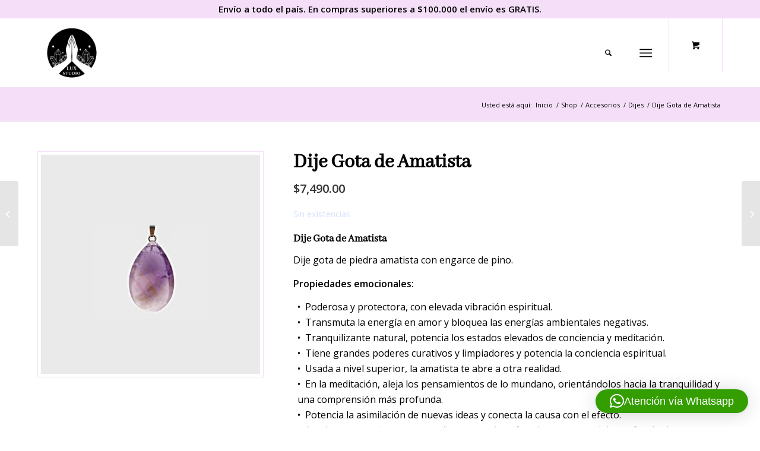

--- FILE ---
content_type: text/html; charset=UTF-8
request_url: https://luxstudioyoga.com/producto/dije-gota-de-amatista/
body_size: 34571
content:
<!DOCTYPE html><html lang="es" class="html_stretched responsive av-preloader-disabled  html_header_top html_logo_left html_main_nav_header html_menu_right html_large html_header_sticky html_header_shrinking_disabled html_header_topbar_active html_mobile_menu_tablet html_header_searchicon html_content_align_center html_header_unstick_top_disabled html_header_stretch_disabled html_elegant-blog html_av-submenu-hidden html_av-submenu-display-click html_av-overlay-side html_av-overlay-side-minimal html_33 html_av-submenu-noclone html_entry_id_7117 html_cart_at_menu av-cookies-no-cookie-consent av-no-preview av-default-lightbox html_text_menu_active av-mobile-menu-switch-default"><head><meta charset="UTF-8" /><meta name="viewport" content="width=device-width, initial-scale=1">  <script>document.documentElement.className = document.documentElement.className + ' yes-js js_active js'</script> <meta name='robots' content='index, follow, max-image-preview:large, max-snippet:-1, max-video-preview:-1' /><link media="all" href="https://luxstudioyoga.com/wp-content/cache/autoptimize/css/autoptimize_378caae6be30ab8df3446abd7fd9d1bc.css" rel="stylesheet"><link media="screen" href="https://luxstudioyoga.com/wp-content/cache/autoptimize/css/autoptimize_0f59b6249b14b14105eb2902ab8ac3d7.css" rel="stylesheet"><title>Dije Gota de Amatista | Lux Studio</title><link rel="canonical" href="https://luxstudioyoga.com/producto/dije-gota-de-amatista/" /><meta property="og:locale" content="es_ES" /><meta property="og:type" content="article" /><meta property="og:title" content="Dije Gota de Amatista | Lux Studio" /><meta property="og:description" content="Dije Gota de Amatista Dije gota de piedra amatista con engarce de pino.  Propiedades emocionales:   Poderosa y protectora, con elevada vibración espiritual.   Transmuta la energía en amor y bloquea las energías ambientales negativas.  Tranquilizante natural, potencia los estados elevados de conciencia y meditación.  Tiene grandes poderes curativos y limpiadores y potencia la conciencia espiritual.  Usada a nivel superior, la amatista te abre a otra realidad.  En la meditación, aleja los pensamientos de lo mundano, orientándolos hacia la tranquilidad y una comprensión más profunda.  Potencia la asimilación de nuevas ideas y conecta la causa con el efecto.  Ayuda a que te sientas menos disperso, más enfocado y en control de tus facultades.  Facilita el proceso de toma de decisiones, aportando sentido común e intuiciones espirituales.  Mejora la motivación, haciéndote más capaz de marcar objetivos realistas.  Equilibra las subidas y bajadas, favoreciendo el centramiento emocional.  Disipa la ira, la furia y la pena, ayuda a integrar las pérdidas.  Promueve el amor a lo divino, para que vislumbres tu verdadera naturaleza.  Potencia el desinterés y la sabiduría espiritual.  Abre a la intuición y refuerza los dones psíquicos.  Propiedades físicas:   Ayuda a superar adicciones y bloqueos de todo tipo.  Relaja la mente o la estimula, según resulte adecuado.  Potencia la memoria.  Ayuda en los casos de insomnio causados por una mente hiperactiva y protege de las pesadillas.   Ayuda a recordar y comprender los sueños.  Situada en el Tercer Ojo ayuda a estimularlo.  Alivia el dolor emocional.  Limpia el aura.  Transmuta la energía negativa, estimulando los chakras de la garganta y corona.  Medidas aproximadas: 1,5 cm de ancho x 3 cm de alto  &nbsp;  *La imagen es representativa. Puede variar el tamaño, la forma y la coloración. No hay dos cristales iguales! Si lo preferís, luego de la compra podés contactarse con nosotros por WhatsApp y te enviamos fotos para que elijas tu cristal dentro del stock que tengamos disponible. " /><meta property="og:url" content="https://luxstudioyoga.com/producto/dije-gota-de-amatista/" /><meta property="og:site_name" content="Lux Studio" /><meta property="article:publisher" content="https://www.facebook.com/luxstudioyoga1/" /><meta property="article:modified_time" content="2025-11-13T13:02:08+00:00" /><meta property="og:image" content="https://luxstudioyoga.com/wp-content/uploads/AMATISTA-1.jpg" /><meta property="og:image:width" content="1200" /><meta property="og:image:height" content="1200" /><meta property="og:image:type" content="image/jpeg" /><meta name="twitter:card" content="summary_large_image" /> <script type="application/ld+json" class="yoast-schema-graph">{"@context":"https://schema.org","@graph":[{"@type":"WebPage","@id":"https://luxstudioyoga.com/producto/dije-gota-de-amatista/","url":"https://luxstudioyoga.com/producto/dije-gota-de-amatista/","name":"Dije Gota de Amatista | Lux Studio","isPartOf":{"@id":"https://luxstudioyoga.com/#website"},"primaryImageOfPage":{"@id":"https://luxstudioyoga.com/producto/dije-gota-de-amatista/#primaryimage"},"image":{"@id":"https://luxstudioyoga.com/producto/dije-gota-de-amatista/#primaryimage"},"thumbnailUrl":"https://luxstudioyoga.com/wp-content/uploads/AMATISTA-1.jpg","datePublished":"2022-03-25T16:28:00+00:00","dateModified":"2025-11-13T13:02:08+00:00","breadcrumb":{"@id":"https://luxstudioyoga.com/producto/dije-gota-de-amatista/#breadcrumb"},"inLanguage":"es","potentialAction":[{"@type":"ReadAction","target":["https://luxstudioyoga.com/producto/dije-gota-de-amatista/"]}]},{"@type":"ImageObject","inLanguage":"es","@id":"https://luxstudioyoga.com/producto/dije-gota-de-amatista/#primaryimage","url":"https://luxstudioyoga.com/wp-content/uploads/AMATISTA-1.jpg","contentUrl":"https://luxstudioyoga.com/wp-content/uploads/AMATISTA-1.jpg","width":1200,"height":1200},{"@type":"BreadcrumbList","@id":"https://luxstudioyoga.com/producto/dije-gota-de-amatista/#breadcrumb","itemListElement":[{"@type":"ListItem","position":1,"name":"Portada","item":"https://luxstudioyoga.com/home/"},{"@type":"ListItem","position":2,"name":"Shop","item":"https://luxstudioyoga.com/shop/"},{"@type":"ListItem","position":3,"name":"Dije Gota de Amatista"}]},{"@type":"WebSite","@id":"https://luxstudioyoga.com/#website","url":"https://luxstudioyoga.com/","name":"Lux Studio","description":"","publisher":{"@id":"https://luxstudioyoga.com/#organization"},"potentialAction":[{"@type":"SearchAction","target":{"@type":"EntryPoint","urlTemplate":"https://luxstudioyoga.com/?s={search_term_string}"},"query-input":{"@type":"PropertyValueSpecification","valueRequired":true,"valueName":"search_term_string"}}],"inLanguage":"es"},{"@type":"Organization","@id":"https://luxstudioyoga.com/#organization","name":"Lux Studio","url":"https://luxstudioyoga.com/","logo":{"@type":"ImageObject","inLanguage":"es","@id":"https://luxstudioyoga.com/#/schema/logo/image/","url":"https://luxstudioyoga.com/wp-content/uploads/3.jpg","contentUrl":"https://luxstudioyoga.com/wp-content/uploads/3.jpg","width":1500,"height":630,"caption":"Lux Studio"},"image":{"@id":"https://luxstudioyoga.com/#/schema/logo/image/"},"sameAs":["https://www.facebook.com/luxstudioyoga1/","https://www.instagram.com/luxstudioyoga/","https://ar.pinterest.com/luxstudioyoga/"]}]}</script> <link rel="alternate" type="application/rss+xml" title="Lux Studio &raquo; Feed" href="https://luxstudioyoga.com/feed/" /><link rel="alternate" type="application/rss+xml" title="Lux Studio &raquo; Feed de los comentarios" href="https://luxstudioyoga.com/comments/feed/" /><link rel="alternate" title="oEmbed (JSON)" type="application/json+oembed" href="https://luxstudioyoga.com/wp-json/oembed/1.0/embed?url=https%3A%2F%2Fluxstudioyoga.com%2Fproducto%2Fdije-gota-de-amatista%2F" /><link rel="alternate" title="oEmbed (XML)" type="text/xml+oembed" href="https://luxstudioyoga.com/wp-json/oembed/1.0/embed?url=https%3A%2F%2Fluxstudioyoga.com%2Fproducto%2Fdije-gota-de-amatista%2F&#038;format=xml" /><style>.lazyload,
			.lazyloading {
				max-width: 100%;
			}</style> <script type='text/javascript'>(function() {

					/*	check if webfonts are disabled by user setting via cookie - or user must opt in.	*/
					var html = document.getElementsByTagName('html')[0];
					var cookie_check = html.className.indexOf('av-cookies-needs-opt-in') >= 0 || html.className.indexOf('av-cookies-can-opt-out') >= 0;
					var allow_continue = true;
					var silent_accept_cookie = html.className.indexOf('av-cookies-user-silent-accept') >= 0;

					if( cookie_check && ! silent_accept_cookie )
					{
						if( ! document.cookie.match(/aviaCookieConsent/) || html.className.indexOf('av-cookies-session-refused') >= 0 )
						{
							allow_continue = false;
						}
						else
						{
							if( ! document.cookie.match(/aviaPrivacyRefuseCookiesHideBar/) )
							{
								allow_continue = false;
							}
							else if( ! document.cookie.match(/aviaPrivacyEssentialCookiesEnabled/) )
							{
								allow_continue = false;
							}
							else if( document.cookie.match(/aviaPrivacyGoogleWebfontsDisabled/) )
							{
								allow_continue = false;
							}
						}
					}

					if( allow_continue )
					{
						var f = document.createElement('link');

						f.type 	= 'text/css';
						f.rel 	= 'stylesheet';
						f.href 	= 'https://fonts.googleapis.com/css?family=Open+Sans:400,600&display=swap';
						f.id 	= 'avia-google-webfont';

						document.getElementsByTagName('head')[0].appendChild(f);
					}
				})();</script> <style id='wp-img-auto-sizes-contain-inline-css' type='text/css'>img:is([sizes=auto i],[sizes^="auto," i]){contain-intrinsic-size:3000px 1500px}
/*# sourceURL=wp-img-auto-sizes-contain-inline-css */</style><style id='font-awesome-inline-css' type='text/css'>[data-font="FontAwesome"]:before {font-family: 'FontAwesome' !important;content: attr(data-icon) !important;speak: none !important;font-weight: normal !important;font-variant: normal !important;text-transform: none !important;line-height: 1 !important;font-style: normal !important;-webkit-font-smoothing: antialiased !important;-moz-osx-font-smoothing: grayscale !important;}
/*# sourceURL=font-awesome-inline-css */</style><style id='global-styles-inline-css' type='text/css'>:root{--wp--preset--aspect-ratio--square: 1;--wp--preset--aspect-ratio--4-3: 4/3;--wp--preset--aspect-ratio--3-4: 3/4;--wp--preset--aspect-ratio--3-2: 3/2;--wp--preset--aspect-ratio--2-3: 2/3;--wp--preset--aspect-ratio--16-9: 16/9;--wp--preset--aspect-ratio--9-16: 9/16;--wp--preset--color--black: #000000;--wp--preset--color--cyan-bluish-gray: #abb8c3;--wp--preset--color--white: #ffffff;--wp--preset--color--pale-pink: #f78da7;--wp--preset--color--vivid-red: #cf2e2e;--wp--preset--color--luminous-vivid-orange: #ff6900;--wp--preset--color--luminous-vivid-amber: #fcb900;--wp--preset--color--light-green-cyan: #7bdcb5;--wp--preset--color--vivid-green-cyan: #00d084;--wp--preset--color--pale-cyan-blue: #8ed1fc;--wp--preset--color--vivid-cyan-blue: #0693e3;--wp--preset--color--vivid-purple: #9b51e0;--wp--preset--color--metallic-red: #b02b2c;--wp--preset--color--maximum-yellow-red: #edae44;--wp--preset--color--yellow-sun: #eeee22;--wp--preset--color--palm-leaf: #83a846;--wp--preset--color--aero: #7bb0e7;--wp--preset--color--old-lavender: #745f7e;--wp--preset--color--steel-teal: #5f8789;--wp--preset--color--raspberry-pink: #d65799;--wp--preset--color--medium-turquoise: #4ecac2;--wp--preset--gradient--vivid-cyan-blue-to-vivid-purple: linear-gradient(135deg,rgb(6,147,227) 0%,rgb(155,81,224) 100%);--wp--preset--gradient--light-green-cyan-to-vivid-green-cyan: linear-gradient(135deg,rgb(122,220,180) 0%,rgb(0,208,130) 100%);--wp--preset--gradient--luminous-vivid-amber-to-luminous-vivid-orange: linear-gradient(135deg,rgb(252,185,0) 0%,rgb(255,105,0) 100%);--wp--preset--gradient--luminous-vivid-orange-to-vivid-red: linear-gradient(135deg,rgb(255,105,0) 0%,rgb(207,46,46) 100%);--wp--preset--gradient--very-light-gray-to-cyan-bluish-gray: linear-gradient(135deg,rgb(238,238,238) 0%,rgb(169,184,195) 100%);--wp--preset--gradient--cool-to-warm-spectrum: linear-gradient(135deg,rgb(74,234,220) 0%,rgb(151,120,209) 20%,rgb(207,42,186) 40%,rgb(238,44,130) 60%,rgb(251,105,98) 80%,rgb(254,248,76) 100%);--wp--preset--gradient--blush-light-purple: linear-gradient(135deg,rgb(255,206,236) 0%,rgb(152,150,240) 100%);--wp--preset--gradient--blush-bordeaux: linear-gradient(135deg,rgb(254,205,165) 0%,rgb(254,45,45) 50%,rgb(107,0,62) 100%);--wp--preset--gradient--luminous-dusk: linear-gradient(135deg,rgb(255,203,112) 0%,rgb(199,81,192) 50%,rgb(65,88,208) 100%);--wp--preset--gradient--pale-ocean: linear-gradient(135deg,rgb(255,245,203) 0%,rgb(182,227,212) 50%,rgb(51,167,181) 100%);--wp--preset--gradient--electric-grass: linear-gradient(135deg,rgb(202,248,128) 0%,rgb(113,206,126) 100%);--wp--preset--gradient--midnight: linear-gradient(135deg,rgb(2,3,129) 0%,rgb(40,116,252) 100%);--wp--preset--font-size--small: 1rem;--wp--preset--font-size--medium: 1.125rem;--wp--preset--font-size--large: 1.75rem;--wp--preset--font-size--x-large: clamp(1.75rem, 3vw, 2.25rem);--wp--preset--spacing--20: 0.44rem;--wp--preset--spacing--30: 0.67rem;--wp--preset--spacing--40: 1rem;--wp--preset--spacing--50: 1.5rem;--wp--preset--spacing--60: 2.25rem;--wp--preset--spacing--70: 3.38rem;--wp--preset--spacing--80: 5.06rem;--wp--preset--shadow--natural: 6px 6px 9px rgba(0, 0, 0, 0.2);--wp--preset--shadow--deep: 12px 12px 50px rgba(0, 0, 0, 0.4);--wp--preset--shadow--sharp: 6px 6px 0px rgba(0, 0, 0, 0.2);--wp--preset--shadow--outlined: 6px 6px 0px -3px rgb(255, 255, 255), 6px 6px rgb(0, 0, 0);--wp--preset--shadow--crisp: 6px 6px 0px rgb(0, 0, 0);}:root { --wp--style--global--content-size: 800px;--wp--style--global--wide-size: 1130px; }:where(body) { margin: 0; }.wp-site-blocks > .alignleft { float: left; margin-right: 2em; }.wp-site-blocks > .alignright { float: right; margin-left: 2em; }.wp-site-blocks > .aligncenter { justify-content: center; margin-left: auto; margin-right: auto; }:where(.is-layout-flex){gap: 0.5em;}:where(.is-layout-grid){gap: 0.5em;}.is-layout-flow > .alignleft{float: left;margin-inline-start: 0;margin-inline-end: 2em;}.is-layout-flow > .alignright{float: right;margin-inline-start: 2em;margin-inline-end: 0;}.is-layout-flow > .aligncenter{margin-left: auto !important;margin-right: auto !important;}.is-layout-constrained > .alignleft{float: left;margin-inline-start: 0;margin-inline-end: 2em;}.is-layout-constrained > .alignright{float: right;margin-inline-start: 2em;margin-inline-end: 0;}.is-layout-constrained > .aligncenter{margin-left: auto !important;margin-right: auto !important;}.is-layout-constrained > :where(:not(.alignleft):not(.alignright):not(.alignfull)){max-width: var(--wp--style--global--content-size);margin-left: auto !important;margin-right: auto !important;}.is-layout-constrained > .alignwide{max-width: var(--wp--style--global--wide-size);}body .is-layout-flex{display: flex;}.is-layout-flex{flex-wrap: wrap;align-items: center;}.is-layout-flex > :is(*, div){margin: 0;}body .is-layout-grid{display: grid;}.is-layout-grid > :is(*, div){margin: 0;}body{padding-top: 0px;padding-right: 0px;padding-bottom: 0px;padding-left: 0px;}a:where(:not(.wp-element-button)){text-decoration: underline;}:root :where(.wp-element-button, .wp-block-button__link){background-color: #32373c;border-width: 0;color: #fff;font-family: inherit;font-size: inherit;font-style: inherit;font-weight: inherit;letter-spacing: inherit;line-height: inherit;padding-top: calc(0.667em + 2px);padding-right: calc(1.333em + 2px);padding-bottom: calc(0.667em + 2px);padding-left: calc(1.333em + 2px);text-decoration: none;text-transform: inherit;}.has-black-color{color: var(--wp--preset--color--black) !important;}.has-cyan-bluish-gray-color{color: var(--wp--preset--color--cyan-bluish-gray) !important;}.has-white-color{color: var(--wp--preset--color--white) !important;}.has-pale-pink-color{color: var(--wp--preset--color--pale-pink) !important;}.has-vivid-red-color{color: var(--wp--preset--color--vivid-red) !important;}.has-luminous-vivid-orange-color{color: var(--wp--preset--color--luminous-vivid-orange) !important;}.has-luminous-vivid-amber-color{color: var(--wp--preset--color--luminous-vivid-amber) !important;}.has-light-green-cyan-color{color: var(--wp--preset--color--light-green-cyan) !important;}.has-vivid-green-cyan-color{color: var(--wp--preset--color--vivid-green-cyan) !important;}.has-pale-cyan-blue-color{color: var(--wp--preset--color--pale-cyan-blue) !important;}.has-vivid-cyan-blue-color{color: var(--wp--preset--color--vivid-cyan-blue) !important;}.has-vivid-purple-color{color: var(--wp--preset--color--vivid-purple) !important;}.has-metallic-red-color{color: var(--wp--preset--color--metallic-red) !important;}.has-maximum-yellow-red-color{color: var(--wp--preset--color--maximum-yellow-red) !important;}.has-yellow-sun-color{color: var(--wp--preset--color--yellow-sun) !important;}.has-palm-leaf-color{color: var(--wp--preset--color--palm-leaf) !important;}.has-aero-color{color: var(--wp--preset--color--aero) !important;}.has-old-lavender-color{color: var(--wp--preset--color--old-lavender) !important;}.has-steel-teal-color{color: var(--wp--preset--color--steel-teal) !important;}.has-raspberry-pink-color{color: var(--wp--preset--color--raspberry-pink) !important;}.has-medium-turquoise-color{color: var(--wp--preset--color--medium-turquoise) !important;}.has-black-background-color{background-color: var(--wp--preset--color--black) !important;}.has-cyan-bluish-gray-background-color{background-color: var(--wp--preset--color--cyan-bluish-gray) !important;}.has-white-background-color{background-color: var(--wp--preset--color--white) !important;}.has-pale-pink-background-color{background-color: var(--wp--preset--color--pale-pink) !important;}.has-vivid-red-background-color{background-color: var(--wp--preset--color--vivid-red) !important;}.has-luminous-vivid-orange-background-color{background-color: var(--wp--preset--color--luminous-vivid-orange) !important;}.has-luminous-vivid-amber-background-color{background-color: var(--wp--preset--color--luminous-vivid-amber) !important;}.has-light-green-cyan-background-color{background-color: var(--wp--preset--color--light-green-cyan) !important;}.has-vivid-green-cyan-background-color{background-color: var(--wp--preset--color--vivid-green-cyan) !important;}.has-pale-cyan-blue-background-color{background-color: var(--wp--preset--color--pale-cyan-blue) !important;}.has-vivid-cyan-blue-background-color{background-color: var(--wp--preset--color--vivid-cyan-blue) !important;}.has-vivid-purple-background-color{background-color: var(--wp--preset--color--vivid-purple) !important;}.has-metallic-red-background-color{background-color: var(--wp--preset--color--metallic-red) !important;}.has-maximum-yellow-red-background-color{background-color: var(--wp--preset--color--maximum-yellow-red) !important;}.has-yellow-sun-background-color{background-color: var(--wp--preset--color--yellow-sun) !important;}.has-palm-leaf-background-color{background-color: var(--wp--preset--color--palm-leaf) !important;}.has-aero-background-color{background-color: var(--wp--preset--color--aero) !important;}.has-old-lavender-background-color{background-color: var(--wp--preset--color--old-lavender) !important;}.has-steel-teal-background-color{background-color: var(--wp--preset--color--steel-teal) !important;}.has-raspberry-pink-background-color{background-color: var(--wp--preset--color--raspberry-pink) !important;}.has-medium-turquoise-background-color{background-color: var(--wp--preset--color--medium-turquoise) !important;}.has-black-border-color{border-color: var(--wp--preset--color--black) !important;}.has-cyan-bluish-gray-border-color{border-color: var(--wp--preset--color--cyan-bluish-gray) !important;}.has-white-border-color{border-color: var(--wp--preset--color--white) !important;}.has-pale-pink-border-color{border-color: var(--wp--preset--color--pale-pink) !important;}.has-vivid-red-border-color{border-color: var(--wp--preset--color--vivid-red) !important;}.has-luminous-vivid-orange-border-color{border-color: var(--wp--preset--color--luminous-vivid-orange) !important;}.has-luminous-vivid-amber-border-color{border-color: var(--wp--preset--color--luminous-vivid-amber) !important;}.has-light-green-cyan-border-color{border-color: var(--wp--preset--color--light-green-cyan) !important;}.has-vivid-green-cyan-border-color{border-color: var(--wp--preset--color--vivid-green-cyan) !important;}.has-pale-cyan-blue-border-color{border-color: var(--wp--preset--color--pale-cyan-blue) !important;}.has-vivid-cyan-blue-border-color{border-color: var(--wp--preset--color--vivid-cyan-blue) !important;}.has-vivid-purple-border-color{border-color: var(--wp--preset--color--vivid-purple) !important;}.has-metallic-red-border-color{border-color: var(--wp--preset--color--metallic-red) !important;}.has-maximum-yellow-red-border-color{border-color: var(--wp--preset--color--maximum-yellow-red) !important;}.has-yellow-sun-border-color{border-color: var(--wp--preset--color--yellow-sun) !important;}.has-palm-leaf-border-color{border-color: var(--wp--preset--color--palm-leaf) !important;}.has-aero-border-color{border-color: var(--wp--preset--color--aero) !important;}.has-old-lavender-border-color{border-color: var(--wp--preset--color--old-lavender) !important;}.has-steel-teal-border-color{border-color: var(--wp--preset--color--steel-teal) !important;}.has-raspberry-pink-border-color{border-color: var(--wp--preset--color--raspberry-pink) !important;}.has-medium-turquoise-border-color{border-color: var(--wp--preset--color--medium-turquoise) !important;}.has-vivid-cyan-blue-to-vivid-purple-gradient-background{background: var(--wp--preset--gradient--vivid-cyan-blue-to-vivid-purple) !important;}.has-light-green-cyan-to-vivid-green-cyan-gradient-background{background: var(--wp--preset--gradient--light-green-cyan-to-vivid-green-cyan) !important;}.has-luminous-vivid-amber-to-luminous-vivid-orange-gradient-background{background: var(--wp--preset--gradient--luminous-vivid-amber-to-luminous-vivid-orange) !important;}.has-luminous-vivid-orange-to-vivid-red-gradient-background{background: var(--wp--preset--gradient--luminous-vivid-orange-to-vivid-red) !important;}.has-very-light-gray-to-cyan-bluish-gray-gradient-background{background: var(--wp--preset--gradient--very-light-gray-to-cyan-bluish-gray) !important;}.has-cool-to-warm-spectrum-gradient-background{background: var(--wp--preset--gradient--cool-to-warm-spectrum) !important;}.has-blush-light-purple-gradient-background{background: var(--wp--preset--gradient--blush-light-purple) !important;}.has-blush-bordeaux-gradient-background{background: var(--wp--preset--gradient--blush-bordeaux) !important;}.has-luminous-dusk-gradient-background{background: var(--wp--preset--gradient--luminous-dusk) !important;}.has-pale-ocean-gradient-background{background: var(--wp--preset--gradient--pale-ocean) !important;}.has-electric-grass-gradient-background{background: var(--wp--preset--gradient--electric-grass) !important;}.has-midnight-gradient-background{background: var(--wp--preset--gradient--midnight) !important;}.has-small-font-size{font-size: var(--wp--preset--font-size--small) !important;}.has-medium-font-size{font-size: var(--wp--preset--font-size--medium) !important;}.has-large-font-size{font-size: var(--wp--preset--font-size--large) !important;}.has-x-large-font-size{font-size: var(--wp--preset--font-size--x-large) !important;}
/*# sourceURL=global-styles-inline-css */</style><link rel='stylesheet' id='uaf_client_css-css' href='https://luxstudioyoga.com/wp-content/cache/autoptimize/css/autoptimize_single_337185985a51268d427e58760290384b.css' type='text/css' media='all' /><style id='woocommerce-inline-inline-css' type='text/css'>.woocommerce form .form-row .required { visibility: visible; }
/*# sourceURL=woocommerce-inline-inline-css */</style><style id='yith-wcwl-main-inline-css' type='text/css'>:root { --color-add-to-wishlist-background: #333333; --color-add-to-wishlist-text: #FFFFFF; --color-add-to-wishlist-border: #333333; --color-add-to-wishlist-background-hover: #333333; --color-add-to-wishlist-text-hover: #FFFFFF; --color-add-to-wishlist-border-hover: #333333; --rounded-corners-radius: 16px; --color-add-to-cart-background: #333333; --color-add-to-cart-text: #FFFFFF; --color-add-to-cart-border: #333333; --color-add-to-cart-background-hover: #4F4F4F; --color-add-to-cart-text-hover: #FFFFFF; --color-add-to-cart-border-hover: #4F4F4F; --add-to-cart-rounded-corners-radius: 16px; --color-button-style-1-background: #333333; --color-button-style-1-text: #FFFFFF; --color-button-style-1-border: #333333; --color-button-style-1-background-hover: #4F4F4F; --color-button-style-1-text-hover: #FFFFFF; --color-button-style-1-border-hover: #4F4F4F; --color-button-style-2-background: #333333; --color-button-style-2-text: #FFFFFF; --color-button-style-2-border: #333333; --color-button-style-2-background-hover: #4F4F4F; --color-button-style-2-text-hover: #FFFFFF; --color-button-style-2-border-hover: #4F4F4F; --color-wishlist-table-background: #FFFFFF; --color-wishlist-table-text: #6d6c6c; --color-wishlist-table-border: #FFFFFF; --color-headers-background: #F4F4F4; --color-share-button-color: #FFFFFF; --color-share-button-color-hover: #FFFFFF; --color-fb-button-background: #39599E; --color-fb-button-background-hover: #595A5A; --color-tw-button-background: #45AFE2; --color-tw-button-background-hover: #595A5A; --color-pr-button-background: #AB2E31; --color-pr-button-background-hover: #595A5A; --color-em-button-background: #FBB102; --color-em-button-background-hover: #595A5A; --color-wa-button-background: #00A901; --color-wa-button-background-hover: #595A5A; --feedback-duration: 3s } 
 :root { --color-add-to-wishlist-background: #333333; --color-add-to-wishlist-text: #FFFFFF; --color-add-to-wishlist-border: #333333; --color-add-to-wishlist-background-hover: #333333; --color-add-to-wishlist-text-hover: #FFFFFF; --color-add-to-wishlist-border-hover: #333333; --rounded-corners-radius: 16px; --color-add-to-cart-background: #333333; --color-add-to-cart-text: #FFFFFF; --color-add-to-cart-border: #333333; --color-add-to-cart-background-hover: #4F4F4F; --color-add-to-cart-text-hover: #FFFFFF; --color-add-to-cart-border-hover: #4F4F4F; --add-to-cart-rounded-corners-radius: 16px; --color-button-style-1-background: #333333; --color-button-style-1-text: #FFFFFF; --color-button-style-1-border: #333333; --color-button-style-1-background-hover: #4F4F4F; --color-button-style-1-text-hover: #FFFFFF; --color-button-style-1-border-hover: #4F4F4F; --color-button-style-2-background: #333333; --color-button-style-2-text: #FFFFFF; --color-button-style-2-border: #333333; --color-button-style-2-background-hover: #4F4F4F; --color-button-style-2-text-hover: #FFFFFF; --color-button-style-2-border-hover: #4F4F4F; --color-wishlist-table-background: #FFFFFF; --color-wishlist-table-text: #6d6c6c; --color-wishlist-table-border: #FFFFFF; --color-headers-background: #F4F4F4; --color-share-button-color: #FFFFFF; --color-share-button-color-hover: #FFFFFF; --color-fb-button-background: #39599E; --color-fb-button-background-hover: #595A5A; --color-tw-button-background: #45AFE2; --color-tw-button-background-hover: #595A5A; --color-pr-button-background: #AB2E31; --color-pr-button-background-hover: #595A5A; --color-em-button-background: #FBB102; --color-em-button-background-hover: #595A5A; --color-wa-button-background: #00A901; --color-wa-button-background-hover: #595A5A; --feedback-duration: 3s } 
/*# sourceURL=yith-wcwl-main-inline-css */</style><link rel='stylesheet' id='avia-dynamic-css' href='https://luxstudioyoga.com/wp-content/cache/autoptimize/css/autoptimize_single_2f036f1c211df15583c287e77721e1f0.css' type='text/css' media='all' /> <script type="text/javascript" src="https://luxstudioyoga.com/wp-includes/js/jquery/jquery.min.js" id="jquery-core-js"></script> <script defer type="text/javascript" src="https://luxstudioyoga.com/wp-includes/js/jquery/jquery-migrate.min.js" id="jquery-migrate-js"></script> <script type="text/javascript" id="wooajaxcart-js-extra">var wooajaxcart = {"updating_text":"Actualizando...","warn_remove_text":"\u00bfSeguro que quieres eliminar del carrito este art\u00edculo?","ajax_timeout":"800","confirm_zero_qty":"no"};
//# sourceURL=wooajaxcart-js-extra</script> <script defer type="text/javascript" src="https://luxstudioyoga.com/wp-content/cache/autoptimize/js/autoptimize_single_eddcaebfb9db5de6075f05e50815d550.js" id="wooajaxcart-js"></script> <script type="text/javascript" src="https://luxstudioyoga.com/wp-content/plugins/woocommerce/assets/js/js-cookie/js.cookie.min.js" id="wc-js-cookie-js" defer="defer" data-wp-strategy="defer"></script> <script type="text/javascript" id="wc-cart-fragments-js-extra">var wc_cart_fragments_params = {"ajax_url":"/wp-admin/admin-ajax.php","wc_ajax_url":"/?wc-ajax=%%endpoint%%","cart_hash_key":"wc_cart_hash_30898447608d8d6f0e79377e32c4eb59","fragment_name":"wc_fragments_30898447608d8d6f0e79377e32c4eb59","request_timeout":"5000"};
//# sourceURL=wc-cart-fragments-js-extra</script> <script type="text/javascript" src="https://luxstudioyoga.com/wp-content/plugins/woocommerce/assets/js/frontend/cart-fragments.min.js" id="wc-cart-fragments-js" defer="defer" data-wp-strategy="defer"></script> <script type="text/javascript" src="https://luxstudioyoga.com/wp-content/plugins/woocommerce/assets/js/jquery-blockui/jquery.blockUI.min.js" id="wc-jquery-blockui-js" defer="defer" data-wp-strategy="defer"></script> <script type="text/javascript" id="wc-add-to-cart-js-extra">var wc_add_to_cart_params = {"ajax_url":"/wp-admin/admin-ajax.php","wc_ajax_url":"/?wc-ajax=%%endpoint%%","i18n_view_cart":"Ver carrito","cart_url":"https://luxstudioyoga.com/carrito/","is_cart":"","cart_redirect_after_add":"no"};
//# sourceURL=wc-add-to-cart-js-extra</script> <script type="text/javascript" src="https://luxstudioyoga.com/wp-content/plugins/woocommerce/assets/js/frontend/add-to-cart.min.js" id="wc-add-to-cart-js" defer="defer" data-wp-strategy="defer"></script> <script type="text/javascript" id="wc-single-product-js-extra">var wc_single_product_params = {"i18n_required_rating_text":"Por favor elige una puntuaci\u00f3n","i18n_rating_options":["1 de 5 estrellas","2 de 5 estrellas","3 de 5 estrellas","4 de 5 estrellas","5 de 5 estrellas"],"i18n_product_gallery_trigger_text":"Ver galer\u00eda de im\u00e1genes a pantalla completa","review_rating_required":"no","flexslider":{"rtl":false,"animation":"slide","smoothHeight":true,"directionNav":false,"controlNav":"thumbnails","slideshow":false,"animationSpeed":500,"animationLoop":false,"allowOneSlide":false},"zoom_enabled":"","zoom_options":[],"photoswipe_enabled":"","photoswipe_options":{"shareEl":false,"closeOnScroll":false,"history":false,"hideAnimationDuration":0,"showAnimationDuration":0},"flexslider_enabled":""};
//# sourceURL=wc-single-product-js-extra</script> <script type="text/javascript" src="https://luxstudioyoga.com/wp-content/plugins/woocommerce/assets/js/frontend/single-product.min.js" id="wc-single-product-js" defer="defer" data-wp-strategy="defer"></script> <script type="text/javascript" id="woocommerce-js-extra">var woocommerce_params = {"ajax_url":"/wp-admin/admin-ajax.php","wc_ajax_url":"/?wc-ajax=%%endpoint%%","i18n_password_show":"Mostrar contrase\u00f1a","i18n_password_hide":"Ocultar contrase\u00f1a"};
//# sourceURL=woocommerce-js-extra</script> <script type="text/javascript" src="https://luxstudioyoga.com/wp-content/plugins/woocommerce/assets/js/frontend/woocommerce.min.js" id="woocommerce-js" defer="defer" data-wp-strategy="defer"></script> <script type="text/javascript" id="wt-smart-coupon-for-woo-js-extra">var WTSmartCouponOBJ = {"ajaxurl":"https://luxstudioyoga.com/wp-admin/admin-ajax.php","wc_ajax_url":"https://luxstudioyoga.com/?wc-ajax=","nonces":{"public":"2288e2a743","apply_coupon":"8484f2d347"},"labels":{"please_wait":"Please wait...","choose_variation":"Please choose a variation","error":"Error !!!"},"shipping_method":[],"payment_method":"","is_cart":""};
//# sourceURL=wt-smart-coupon-for-woo-js-extra</script> <script defer type="text/javascript" src="https://luxstudioyoga.com/wp-content/cache/autoptimize/js/autoptimize_single_9a03a5c2c1aece830b95b49eb831e684.js" id="wt-smart-coupon-for-woo-js"></script> <script defer type="text/javascript" src="https://luxstudioyoga.com/wp-content/cache/autoptimize/js/autoptimize_single_c5ba8cbb456a2694cedb43b7c89e458b.js" id="avia-js-js"></script> <script defer type="text/javascript" src="https://luxstudioyoga.com/wp-content/cache/autoptimize/js/autoptimize_single_e96846193549df893ebe4d182543230a.js" id="avia-compat-js"></script> <link rel="https://api.w.org/" href="https://luxstudioyoga.com/wp-json/" /><link rel="alternate" title="JSON" type="application/json" href="https://luxstudioyoga.com/wp-json/wp/v2/product/7117" /><link rel="EditURI" type="application/rsd+xml" title="RSD" href="https://luxstudioyoga.com/xmlrpc.php?rsd" /><meta name="generator" content="WordPress 6.9" /><meta name="generator" content="WooCommerce 10.4.3" /><link rel='shortlink' href='https://luxstudioyoga.com/?p=7117' /><style id="bellows-custom-generated-css">/* Status: Loaded from Transient */</style><style></style><style>.lmp_load_more_button.br_lmp_button_settings .lmp_button:hover {
                    background-color: #9999ff!important;
                    color: #111111!important;
                }
                .lmp_load_more_button.br_lmp_prev_settings .lmp_button:hover {
                    background-color: #9999ff!important;
                    color: #111111!important;
                }li.product.lazy, .berocket_lgv_additional_data.lazy{opacity:0;}</style> <script>document.documentElement.className = document.documentElement.className.replace('no-js', 'js');</script> <style>.no-js img.lazyload {
				display: none;
			}

			figure.wp-block-image img.lazyloading {
				min-width: 150px;
			}

			.lazyload,
			.lazyloading {
				--smush-placeholder-width: 100px;
				--smush-placeholder-aspect-ratio: 1/1;
				width: var(--smush-image-width, var(--smush-placeholder-width)) !important;
				aspect-ratio: var(--smush-image-aspect-ratio, var(--smush-placeholder-aspect-ratio)) !important;
			}

						.lazyload, .lazyloading {
				opacity: 0;
			}

			.lazyloaded {
				opacity: 1;
				transition: opacity 400ms;
				transition-delay: 0ms;
			}</style><style>.dgwt-wcas-ico-magnifier,.dgwt-wcas-ico-magnifier-handler{max-width:20px}.dgwt-wcas-search-wrapp{max-width:100px}.dgwt-wcas-search-wrapp .dgwt-wcas-sf-wrapp input[type=search].dgwt-wcas-search-input,.dgwt-wcas-search-wrapp .dgwt-wcas-sf-wrapp input[type=search].dgwt-wcas-search-input:hover,.dgwt-wcas-search-wrapp .dgwt-wcas-sf-wrapp input[type=search].dgwt-wcas-search-input:focus{background-color:#fff;color:#000;border-color:#b6b4db}.dgwt-wcas-sf-wrapp input[type=search].dgwt-wcas-search-input::placeholder{color:#000;opacity:.3}.dgwt-wcas-sf-wrapp input[type=search].dgwt-wcas-search-input::-webkit-input-placeholder{color:#000;opacity:.3}.dgwt-wcas-sf-wrapp input[type=search].dgwt-wcas-search-input:-moz-placeholder{color:#000;opacity:.3}.dgwt-wcas-sf-wrapp input[type=search].dgwt-wcas-search-input::-moz-placeholder{color:#000;opacity:.3}.dgwt-wcas-sf-wrapp input[type=search].dgwt-wcas-search-input:-ms-input-placeholder{color:#000}.dgwt-wcas-no-submit.dgwt-wcas-search-wrapp .dgwt-wcas-ico-magnifier path,.dgwt-wcas-search-wrapp .dgwt-wcas-close path{fill:#000}.dgwt-wcas-loader-circular-path{stroke:#000}.dgwt-wcas-preloader{opacity:.6}.dgwt-wcas-search-icon{color:#000}.dgwt-wcas-search-icon path{fill:#000}</style> <script defer src="https://use.fontawesome.com/e95b19dda6.js"></script> <link rel="icon" href="https://luxstudioyoga.com/wp-content/uploads/logo-7-300x300.png" type="image/png"> <!--[if lt IE 9]><script src="https://luxstudioyoga.com/wp-content/themes/enfold/js/html5shiv.js"></script><![endif]--><link rel="profile" href="https://gmpg.org/xfn/11" /><link rel="alternate" type="application/rss+xml" title="Lux Studio RSS2 Feed" href="https://luxstudioyoga.com/feed/" /><link rel="pingback" href="https://luxstudioyoga.com/xmlrpc.php" /> <noscript><style>.woocommerce-product-gallery{ opacity: 1 !important; }</style></noscript>  <script>!function(f,b,e,v,n,t,s)
{if(f.fbq)return;n=f.fbq=function(){n.callMethod?
n.callMethod.apply(n,arguments):n.queue.push(arguments)};
if(!f._fbq)f._fbq=n;n.push=n;n.loaded=!0;n.version='2.0';
n.queue=[];t=b.createElement(e);t.async=!0;
t.src=v;s=b.getElementsByTagName(e)[0];
s.parentNode.insertBefore(t,s)}(window, document,'script',
'https://connect.facebook.net/en_US/fbevents.js');
fbq('init', '1190252438694500');
fbq('track', 'PageView');</script> <noscript><img height="1" width="1" style="display:none"
src="https://www.facebook.com/tr?id=1190252438694500&ev=PageView&noscript=1"
/></noscript><link rel="icon" href="https://luxstudioyoga.com/wp-content/uploads/cropped-logo-4-36x36.png" sizes="32x32" /><link rel="icon" href="https://luxstudioyoga.com/wp-content/uploads/cropped-logo-4-300x300.png" sizes="192x192" /><link rel="apple-touch-icon" href="https://luxstudioyoga.com/wp-content/uploads/cropped-logo-4-180x180.png" /><meta name="msapplication-TileImage" content="https://luxstudioyoga.com/wp-content/uploads/cropped-logo-4-300x300.png" /><style type="text/css" id="wp-custom-css"></style><style type="text/css">@font-face {font-family: 'entypo-fontello-enfold'; font-weight: normal; font-style: normal; font-display: swap;
		src: url('https://luxstudioyoga.com/wp-content/themes/enfold/config-templatebuilder/avia-template-builder/assets/fonts/entypo-fontello-enfold/entypo-fontello-enfold.woff2') format('woff2'),
		url('https://luxstudioyoga.com/wp-content/themes/enfold/config-templatebuilder/avia-template-builder/assets/fonts/entypo-fontello-enfold/entypo-fontello-enfold.woff') format('woff'),
		url('https://luxstudioyoga.com/wp-content/themes/enfold/config-templatebuilder/avia-template-builder/assets/fonts/entypo-fontello-enfold/entypo-fontello-enfold.ttf') format('truetype'),
		url('https://luxstudioyoga.com/wp-content/themes/enfold/config-templatebuilder/avia-template-builder/assets/fonts/entypo-fontello-enfold/entypo-fontello-enfold.svg#entypo-fontello-enfold') format('svg'),
		url('https://luxstudioyoga.com/wp-content/themes/enfold/config-templatebuilder/avia-template-builder/assets/fonts/entypo-fontello-enfold/entypo-fontello-enfold.eot'),
		url('https://luxstudioyoga.com/wp-content/themes/enfold/config-templatebuilder/avia-template-builder/assets/fonts/entypo-fontello-enfold/entypo-fontello-enfold.eot?#iefix') format('embedded-opentype');
		}

		#top .avia-font-entypo-fontello-enfold, body .avia-font-entypo-fontello-enfold, html body [data-av_iconfont='entypo-fontello-enfold']:before{ font-family: 'entypo-fontello-enfold'; }
		
		@font-face {font-family: 'entypo-fontello'; font-weight: normal; font-style: normal; font-display: swap;
		src: url('https://luxstudioyoga.com/wp-content/themes/enfold/config-templatebuilder/avia-template-builder/assets/fonts/entypo-fontello/entypo-fontello.woff2') format('woff2'),
		url('https://luxstudioyoga.com/wp-content/themes/enfold/config-templatebuilder/avia-template-builder/assets/fonts/entypo-fontello/entypo-fontello.woff') format('woff'),
		url('https://luxstudioyoga.com/wp-content/themes/enfold/config-templatebuilder/avia-template-builder/assets/fonts/entypo-fontello/entypo-fontello.ttf') format('truetype'),
		url('https://luxstudioyoga.com/wp-content/themes/enfold/config-templatebuilder/avia-template-builder/assets/fonts/entypo-fontello/entypo-fontello.svg#entypo-fontello') format('svg'),
		url('https://luxstudioyoga.com/wp-content/themes/enfold/config-templatebuilder/avia-template-builder/assets/fonts/entypo-fontello/entypo-fontello.eot'),
		url('https://luxstudioyoga.com/wp-content/themes/enfold/config-templatebuilder/avia-template-builder/assets/fonts/entypo-fontello/entypo-fontello.eot?#iefix') format('embedded-opentype');
		}

		#top .avia-font-entypo-fontello, body .avia-font-entypo-fontello, html body [data-av_iconfont='entypo-fontello']:before{ font-family: 'entypo-fontello'; }</style></head><body id="top" class="wp-singular product-template-default single single-product postid-7117 wp-theme-enfold wp-child-theme-enfold-child stretched rtl_columns av-curtain-numeric open_sans  theme-enfold woocommerce woocommerce-page woocommerce-no-js post-type-product product_type-simple product_visibility-outofstock product_cat-accesorios product_cat-dijes avia-responsive-images-support avia-woocommerce-30 av-recaptcha-enabled av-google-badge-hide" itemscope="itemscope" itemtype="https://schema.org/WebPage" >
<div id='wrap_all'><header id='header' class='all_colors header_color light_bg_color  av_header_top av_logo_left av_main_nav_header av_menu_right av_large av_header_sticky av_header_shrinking_disabled av_header_stretch_disabled av_mobile_menu_tablet av_header_searchicon av_header_unstick_top_disabled av_bottom_nav_disabled  av_alternate_logo_active av_header_border_disabled' aria-label="Header" data-av_shrink_factor='50' role="banner" itemscope="itemscope" itemtype="https://schema.org/WPHeader" ><div id='header_meta' class='container_wrap container_wrap_meta  av_phone_active_right av_extra_header_active av_entry_id_7117'><div class='container'><div class='phone-info '><div>Envío a todo el país. En compras superiores a $100.000 el envío es GRATIS.</div></div></div></div><div  id='header_main' class='container_wrap container_wrap_logo'><div class='container av-logo-container'><div class='inner-container'><span class='logo avia-standard-logo'><a href='https://luxstudioyoga.com/' class='' aria-label='Lux Studio' ><img data-src="https://luxstudioyoga.com/wp-content/uploads/logo-7-300x300.png" height="100" width="300" alt='Lux Studio' title='' src="[data-uri]" class="lazyload" style="--smush-placeholder-width: 300px; --smush-placeholder-aspect-ratio: 300/100;" /></a></span><nav class='main_menu' data-selectname='Selecciona una página'  role="navigation" itemscope="itemscope" itemtype="https://schema.org/SiteNavigationElement" ><div class="avia-menu av-main-nav-wrap"><ul role="menu" class="menu av-main-nav" id="avia-menu"><li role="menuitem" id="menu-item-10702" class="menu-item menu-item-type-taxonomy menu-item-object-product_cat menu-item-has-children menu-item-top-level menu-item-top-level-1"><a href="https://luxstudioyoga.com/categoria/sahumo/" itemprop="url" tabindex="0"><span class="avia-bullet"></span><span class="avia-menu-text">Aromatización y sahumos</span><span class="avia-menu-fx"><span class="avia-arrow-wrap"><span class="avia-arrow"></span></span></span></a><ul class="sub-menu"><li role="menuitem" id="menu-item-10703" class="menu-item menu-item-type-taxonomy menu-item-object-product_cat"><a href="https://luxstudioyoga.com/categoria/sahumo/aceites/" itemprop="url" tabindex="0"><span class="avia-bullet"></span><span class="avia-menu-text">Aceites</span></a></li><li role="menuitem" id="menu-item-10704" class="menu-item menu-item-type-taxonomy menu-item-object-product_cat"><a href="https://luxstudioyoga.com/categoria/sahumo/bombas/" itemprop="url" tabindex="0"><span class="avia-bullet"></span><span class="avia-menu-text">Bombas</span></a></li><li role="menuitem" id="menu-item-10705" class="menu-item menu-item-type-taxonomy menu-item-object-product_cat"><a href="https://luxstudioyoga.com/categoria/sahumo/carbones/" itemprop="url" tabindex="0"><span class="avia-bullet"></span><span class="avia-menu-text">Carbones</span></a></li><li role="menuitem" id="menu-item-10706" class="menu-item menu-item-type-taxonomy menu-item-object-product_cat"><a href="https://luxstudioyoga.com/categoria/sahumo/hierbas/" itemprop="url" tabindex="0"><span class="avia-bullet"></span><span class="avia-menu-text">Hierbas</span></a></li><li role="menuitem" id="menu-item-10707" class="menu-item menu-item-type-taxonomy menu-item-object-product_cat"><a href="https://luxstudioyoga.com/categoria/sahumo/hornitos/" itemprop="url" tabindex="0"><span class="avia-bullet"></span><span class="avia-menu-text">Hornitos</span></a></li><li role="menuitem" id="menu-item-10708" class="menu-item menu-item-type-taxonomy menu-item-object-product_cat"><a href="https://luxstudioyoga.com/categoria/sahumo/portasahumerios/" itemprop="url" tabindex="0"><span class="avia-bullet"></span><span class="avia-menu-text">Portasahumerios</span></a></li><li role="menuitem" id="menu-item-10709" class="menu-item menu-item-type-taxonomy menu-item-object-product_cat"><a href="https://luxstudioyoga.com/categoria/sahumo/ramilletes/" itemprop="url" tabindex="0"><span class="avia-bullet"></span><span class="avia-menu-text">Ramilletes</span></a></li><li role="menuitem" id="menu-item-10711" class="menu-item menu-item-type-taxonomy menu-item-object-product_cat"><a href="https://luxstudioyoga.com/categoria/sahumo/sahumadores/" itemprop="url" tabindex="0"><span class="avia-bullet"></span><span class="avia-menu-text">Sahumadores</span></a></li><li role="menuitem" id="menu-item-10712" class="menu-item menu-item-type-taxonomy menu-item-object-product_cat"><a href="https://luxstudioyoga.com/categoria/sahumo/sahumerios/" itemprop="url" tabindex="0"><span class="avia-bullet"></span><span class="avia-menu-text">Sahumerios</span></a></li><li role="menuitem" id="menu-item-10713" class="menu-item menu-item-type-taxonomy menu-item-object-product_cat menu-item-has-children"><a href="https://luxstudioyoga.com/categoria/sahumo/velas/" itemprop="url" tabindex="0"><span class="avia-bullet"></span><span class="avia-menu-text">Velas</span></a><ul class="sub-menu"><li role="menuitem" id="menu-item-10714" class="menu-item menu-item-type-taxonomy menu-item-object-product_cat"><a href="https://luxstudioyoga.com/categoria/sahumo/velas/apagavelas/" itemprop="url" tabindex="0"><span class="avia-bullet"></span><span class="avia-menu-text">Apagavelas</span></a></li></ul></li></ul></li><li role="menuitem" id="menu-item-10715" class="menu-item menu-item-type-taxonomy menu-item-object-product_cat current-product-ancestor current-menu-parent current-product-parent menu-item-has-children menu-item-top-level menu-item-top-level-2"><a href="https://luxstudioyoga.com/categoria/accesorios/" itemprop="url" tabindex="0"><span class="avia-bullet"></span><span class="avia-menu-text">Accesorios</span><span class="avia-menu-fx"><span class="avia-arrow-wrap"><span class="avia-arrow"></span></span></span></a><ul class="sub-menu"><li role="menuitem" id="menu-item-10716" class="menu-item menu-item-type-taxonomy menu-item-object-product_cat"><a href="https://luxstudioyoga.com/categoria/accesorios/anillos/" itemprop="url" tabindex="0"><span class="avia-bullet"></span><span class="avia-menu-text">Anillos</span></a></li><li role="menuitem" id="menu-item-10717" class="menu-item menu-item-type-taxonomy menu-item-object-product_cat"><a href="https://luxstudioyoga.com/categoria/accesorios/aros/" itemprop="url" tabindex="0"><span class="avia-bullet"></span><span class="avia-menu-text">Aros</span></a></li><li role="menuitem" id="menu-item-10718" class="menu-item menu-item-type-taxonomy menu-item-object-product_cat"><a href="https://luxstudioyoga.com/categoria/accesorios/collares/" itemprop="url" tabindex="0"><span class="avia-bullet"></span><span class="avia-menu-text">Collares</span></a></li><li role="menuitem" id="menu-item-10719" class="menu-item menu-item-type-taxonomy menu-item-object-product_cat current-product-ancestor current-menu-parent current-product-parent"><a href="https://luxstudioyoga.com/categoria/accesorios/dijes/" itemprop="url" tabindex="0"><span class="avia-bullet"></span><span class="avia-menu-text">Dijes</span></a></li><li role="menuitem" id="menu-item-10720" class="menu-item menu-item-type-taxonomy menu-item-object-product_cat"><a href="https://luxstudioyoga.com/categoria/accesorios/pulseras/" itemprop="url" tabindex="0"><span class="avia-bullet"></span><span class="avia-menu-text">Pulseras</span></a></li><li role="menuitem" id="menu-item-11048" class="menu-item menu-item-type-taxonomy menu-item-object-product_cat"><a href="https://luxstudioyoga.com/categoria/accesorios/llaveros/" itemprop="url" tabindex="0"><span class="avia-bullet"></span><span class="avia-menu-text">Llaveros</span></a></li></ul></li><li role="menuitem" id="menu-item-10721" class="menu-item menu-item-type-taxonomy menu-item-object-product_cat menu-item-has-children menu-item-top-level menu-item-top-level-3"><a href="https://luxstudioyoga.com/categoria/cosmetica-natural/" itemprop="url" tabindex="0"><span class="avia-bullet"></span><span class="avia-menu-text">Cosmética Natural</span><span class="avia-menu-fx"><span class="avia-arrow-wrap"><span class="avia-arrow"></span></span></span></a><ul class="sub-menu"><li role="menuitem" id="menu-item-10722" class="menu-item menu-item-type-taxonomy menu-item-object-product_cat"><a href="https://luxstudioyoga.com/categoria/cosmetica-natural/capilar/" itemprop="url" tabindex="0"><span class="avia-bullet"></span><span class="avia-menu-text">Capilar</span></a></li><li role="menuitem" id="menu-item-10723" class="menu-item menu-item-type-taxonomy menu-item-object-product_cat"><a href="https://luxstudioyoga.com/categoria/cosmetica-natural/corporal/" itemprop="url" tabindex="0"><span class="avia-bullet"></span><span class="avia-menu-text">Corporal</span></a></li><li role="menuitem" id="menu-item-10724" class="menu-item menu-item-type-taxonomy menu-item-object-product_cat"><a href="https://luxstudioyoga.com/categoria/cosmetica-natural/facial/" itemprop="url" tabindex="0"><span class="avia-bullet"></span><span class="avia-menu-text">Facial</span></a></li><li role="menuitem" id="menu-item-10725" class="menu-item menu-item-type-taxonomy menu-item-object-product_cat"><a href="https://luxstudioyoga.com/categoria/cosmetica-natural/auricos/" itemprop="url" tabindex="0"><span class="avia-bullet"></span><span class="avia-menu-text">Áuricos</span></a></li><li role="menuitem" id="menu-item-10726" class="menu-item menu-item-type-taxonomy menu-item-object-product_cat"><a href="https://luxstudioyoga.com/categoria/cosmetica-natural/tinturas-madres/" itemprop="url" tabindex="0"><span class="avia-bullet"></span><span class="avia-menu-text">Tinturas Madres</span></a></li></ul></li><li role="menuitem" id="menu-item-10727" class="menu-item menu-item-type-taxonomy menu-item-object-product_cat menu-item-has-children menu-item-top-level menu-item-top-level-4"><a href="https://luxstudioyoga.com/categoria/cristales/" itemprop="url" tabindex="0"><span class="avia-bullet"></span><span class="avia-menu-text">Cristales</span><span class="avia-menu-fx"><span class="avia-arrow-wrap"><span class="avia-arrow"></span></span></span></a><ul class="sub-menu"><li role="menuitem" id="menu-item-10728" class="menu-item menu-item-type-taxonomy menu-item-object-product_cat"><a href="https://luxstudioyoga.com/categoria/cristales/botellas/" itemprop="url" tabindex="0"><span class="avia-bullet"></span><span class="avia-menu-text">Botellas</span></a></li><li role="menuitem" id="menu-item-10729" class="menu-item menu-item-type-taxonomy menu-item-object-product_cat"><a href="https://luxstudioyoga.com/categoria/cristales/bruto/" itemprop="url" tabindex="0"><span class="avia-bullet"></span><span class="avia-menu-text">Bruto</span></a></li><li role="menuitem" id="menu-item-10730" class="menu-item menu-item-type-taxonomy menu-item-object-product_cat"><a href="https://luxstudioyoga.com/categoria/cristales/drusas/" itemprop="url" tabindex="0"><span class="avia-bullet"></span><span class="avia-menu-text">Drusas</span></a></li><li role="menuitem" id="menu-item-10731" class="menu-item menu-item-type-taxonomy menu-item-object-product_cat"><a href="https://luxstudioyoga.com/categoria/cristales/huevos/" itemprop="url" tabindex="0"><span class="avia-bullet"></span><span class="avia-menu-text">Huevos</span></a></li><li role="menuitem" id="menu-item-10732" class="menu-item menu-item-type-taxonomy menu-item-object-product_cat"><a href="https://luxstudioyoga.com/categoria/cristales/roller-gua-sha/" itemprop="url" tabindex="0"><span class="avia-bullet"></span><span class="avia-menu-text">Masajeadores y Gua Shas</span></a></li><li role="menuitem" id="menu-item-10733" class="menu-item menu-item-type-taxonomy menu-item-object-product_cat"><a href="https://luxstudioyoga.com/categoria/pendulos/" itemprop="url" tabindex="0"><span class="avia-bullet"></span><span class="avia-menu-text">Péndulos</span></a></li><li role="menuitem" id="menu-item-10734" class="menu-item menu-item-type-taxonomy menu-item-object-product_cat"><a href="https://luxstudioyoga.com/categoria/cristales/piezas-especiales/" itemprop="url" tabindex="0"><span class="avia-bullet"></span><span class="avia-menu-text">Piezas especiales</span></a></li><li role="menuitem" id="menu-item-10735" class="menu-item menu-item-type-taxonomy menu-item-object-product_cat"><a href="https://luxstudioyoga.com/categoria/cristales/puntas/" itemprop="url" tabindex="0"><span class="avia-bullet"></span><span class="avia-menu-text">Puntas</span></a></li><li role="menuitem" id="menu-item-10736" class="menu-item menu-item-type-taxonomy menu-item-object-product_cat"><a href="https://luxstudioyoga.com/categoria/cristales/tamboreados/" itemprop="url" tabindex="0"><span class="avia-bullet"></span><span class="avia-menu-text">Tamboreados</span></a></li><li role="menuitem" id="menu-item-10737" class="menu-item menu-item-type-taxonomy menu-item-object-product_cat"><a href="https://luxstudioyoga.com/categoria/cristales/runas/" itemprop="url" tabindex="0"><span class="avia-bullet"></span><span class="avia-menu-text">Runas</span></a></li></ul></li><li role="menuitem" id="menu-item-10738" class="menu-item menu-item-type-taxonomy menu-item-object-product_cat menu-item-has-children menu-item-top-level menu-item-top-level-5"><a href="https://luxstudioyoga.com/categoria/hogar/" itemprop="url" tabindex="0"><span class="avia-bullet"></span><span class="avia-menu-text">Hogar</span><span class="avia-menu-fx"><span class="avia-arrow-wrap"><span class="avia-arrow"></span></span></span></a><ul class="sub-menu"><li role="menuitem" id="menu-item-10739" class="menu-item menu-item-type-taxonomy menu-item-object-product_cat"><a href="https://luxstudioyoga.com/categoria/hogar/accesorios-hogar/" itemprop="url" tabindex="0"><span class="avia-bullet"></span><span class="avia-menu-text">Accesorios</span></a></li><li role="menuitem" id="menu-item-10740" class="menu-item menu-item-type-taxonomy menu-item-object-product_cat"><a href="https://luxstudioyoga.com/categoria/hogar/cocina/" itemprop="url" tabindex="0"><span class="avia-bullet"></span><span class="avia-menu-text">Cocina</span></a></li><li role="menuitem" id="menu-item-10741" class="menu-item menu-item-type-taxonomy menu-item-object-product_cat menu-item-has-children"><a href="https://luxstudioyoga.com/categoria/hogar/decoracion/" itemprop="url" tabindex="0"><span class="avia-bullet"></span><span class="avia-menu-text">Decoración</span></a><ul class="sub-menu"><li role="menuitem" id="menu-item-10742" class="menu-item menu-item-type-taxonomy menu-item-object-product_cat"><a href="https://luxstudioyoga.com/categoria/hogar/decoracion/colgantes/" itemprop="url" tabindex="0"><span class="avia-bullet"></span><span class="avia-menu-text">Colgantes</span></a></li><li role="menuitem" id="menu-item-10743" class="menu-item menu-item-type-taxonomy menu-item-object-product_cat"><a href="https://luxstudioyoga.com/categoria/hogar/decoracion/cuadros/" itemprop="url" tabindex="0"><span class="avia-bullet"></span><span class="avia-menu-text">Cuadros</span></a></li><li role="menuitem" id="menu-item-10744" class="menu-item menu-item-type-taxonomy menu-item-object-product_cat"><a href="https://luxstudioyoga.com/categoria/hogar/decoracion/cuencos-tibetanos/" itemprop="url" tabindex="0"><span class="avia-bullet"></span><span class="avia-menu-text">Cuencos Tibetanos</span></a></li><li role="menuitem" id="menu-item-10745" class="menu-item menu-item-type-taxonomy menu-item-object-product_cat"><a href="https://luxstudioyoga.com/categoria/hogar/decoracion/despojador/" itemprop="url" tabindex="0"><span class="avia-bullet"></span><span class="avia-menu-text">Despojadores</span></a></li><li role="menuitem" id="menu-item-10746" class="menu-item menu-item-type-taxonomy menu-item-object-product_cat"><a href="https://luxstudioyoga.com/categoria/hogar/decoracion/estatuas/" itemprop="url" tabindex="0"><span class="avia-bullet"></span><span class="avia-menu-text">Estatuas</span></a></li><li role="menuitem" id="menu-item-10747" class="menu-item menu-item-type-taxonomy menu-item-object-product_cat"><a href="https://luxstudioyoga.com/categoria/hogar/decoracion/lamparas/" itemprop="url" tabindex="0"><span class="avia-bullet"></span><span class="avia-menu-text">Lámparas</span></a></li><li role="menuitem" id="menu-item-10748" class="menu-item menu-item-type-taxonomy menu-item-object-product_cat"><a href="https://luxstudioyoga.com/categoria/hogar/decoracion/orgones/" itemprop="url" tabindex="0"><span class="avia-bullet"></span><span class="avia-menu-text">Orgones</span></a></li></ul></li><li role="menuitem" id="menu-item-10749" class="menu-item menu-item-type-taxonomy menu-item-object-product_cat"><a href="https://luxstudioyoga.com/categoria/hogar/escritorio/" itemprop="url" tabindex="0"><span class="avia-bullet"></span><span class="avia-menu-text">Escritorio</span></a></li></ul></li><li role="menuitem" id="menu-item-10750" class="menu-item menu-item-type-taxonomy menu-item-object-product_cat menu-item-has-children menu-item-top-level menu-item-top-level-6"><a href="https://luxstudioyoga.com/categoria/mazos/" itemprop="url" tabindex="0"><span class="avia-bullet"></span><span class="avia-menu-text">Mazos y Libros</span><span class="avia-menu-fx"><span class="avia-arrow-wrap"><span class="avia-arrow"></span></span></span></a><ul class="sub-menu"><li role="menuitem" id="menu-item-11260" class="menu-item menu-item-type-taxonomy menu-item-object-product_cat"><a href="https://luxstudioyoga.com/categoria/mazos/libros/" itemprop="url" tabindex="0"><span class="avia-bullet"></span><span class="avia-menu-text">Libros</span></a></li><li role="menuitem" id="menu-item-10751" class="menu-item menu-item-type-taxonomy menu-item-object-product_cat"><a href="https://luxstudioyoga.com/categoria/mazos/oraculos/" itemprop="url" tabindex="0"><span class="avia-bullet"></span><span class="avia-menu-text">Oráculos</span></a></li><li role="menuitem" id="menu-item-10752" class="menu-item menu-item-type-taxonomy menu-item-object-product_cat"><a href="https://luxstudioyoga.com/categoria/mazos/tarot/" itemprop="url" tabindex="0"><span class="avia-bullet"></span><span class="avia-menu-text">Tarot</span></a></li></ul></li><li role="menuitem" id="menu-item-10761" class="menu-item menu-item-type-post_type menu-item-object-page menu-item-has-children menu-item-top-level menu-item-top-level-7"><a href="https://luxstudioyoga.com/turnos/" itemprop="url" tabindex="0"><span class="avia-bullet"></span><span class="avia-menu-text">Turnos</span><span class="avia-menu-fx"><span class="avia-arrow-wrap"><span class="avia-arrow"></span></span></span></a><ul class="sub-menu"><li role="menuitem" id="menu-item-11141" class="menu-item menu-item-type-post_type menu-item-object-page"><a href="https://luxstudioyoga.com/turno-de-tarot/" itemprop="url" tabindex="0"><span class="avia-bullet"></span><span class="avia-menu-text">Turno de Tarot</span></a></li></ul></li><li role="menuitem" id="menu-item-10762" class="menu-item menu-item-type-post_type menu-item-object-page menu-item-has-children menu-item-top-level menu-item-top-level-8"><a href="https://luxstudioyoga.com/contacto/" itemprop="url" tabindex="0"><span class="avia-bullet"></span><span class="avia-menu-text">Contacto</span><span class="avia-menu-fx"><span class="avia-arrow-wrap"><span class="avia-arrow"></span></span></span></a><ul class="sub-menu"><li role="menuitem" id="menu-item-10908" class="menu-item menu-item-type-post_type menu-item-object-page"><a href="https://luxstudioyoga.com/quienes-somos/" itemprop="url" tabindex="0"><span class="avia-bullet"></span><span class="avia-menu-text">Quiénes somos</span></a></li></ul></li><li role="menuitem" id="menu-item-10900" class="menu-item menu-item-type-post_type menu-item-object-page menu-item-top-level menu-item-top-level-9"><a href="https://luxstudioyoga.com/lista-de-deseos/" itemprop="url" tabindex="0"><span class="avia-bullet"></span><span class="avia-menu-text"><span  class='av_font_icon av-av_font_icon-9c181c8a65a011222bf57d877b819dab avia_animate_when_visible av-icon-style- avia-icon-pos-left avia-iconfont avia-font-entypo-fontello av-no-color avia-icon-animate'><span class='av-icon-char' data-av_icon='' data-av_iconfont='entypo-fontello' aria-hidden="true" ></span></span></span><span class="avia-menu-fx"><span class="avia-arrow-wrap"><span class="avia-arrow"></span></span></span></a></li><li role="menuitem" id="menu-item-10763" class="menu-item menu-item-type-custom menu-item-object-custom menu-item-top-level menu-item-top-level-10"><a target="_blank" href="https://www.instagram.com/luxstudioyoga/" itemprop="url" tabindex="0"><span class="avia-bullet"></span><span class="avia-menu-text"><i class="fa fa-instagram" aria-hidden="true"></i></span><span class="avia-menu-fx"><span class="avia-arrow-wrap"><span class="avia-arrow"></span></span></span></a></li><li id="menu-item-search" class="noMobile menu-item menu-item-search-dropdown menu-item-avia-special" role="menuitem"><a class="avia-svg-icon avia-font-svg_entypo-fontello" aria-label="Buscar" href="?s=" rel="nofollow" title="Click to open the search input field" data-avia-search-tooltip="
&lt;search&gt;
 &lt;form role=&quot;search&quot; action=&quot;https://luxstudioyoga.com/&quot; id=&quot;searchform&quot; method=&quot;get&quot; class=&quot;&quot;&gt;
 &lt;div&gt;
&lt;span class=&#039;av_searchform_search avia-svg-icon avia-font-svg_entypo-fontello&#039; data-av_svg_icon=&#039;search&#039; data-av_iconset=&#039;svg_entypo-fontello&#039;&gt;&lt;svg version=&quot;1.1&quot; xmlns=&quot;http://www.w3.org/2000/svg&quot; width=&quot;25&quot; height=&quot;32&quot; viewBox=&quot;0 0 25 32&quot; preserveAspectRatio=&quot;xMidYMid meet&quot; aria-labelledby=&#039;av-svg-title-1&#039; aria-describedby=&#039;av-svg-desc-1&#039; role=&quot;graphics-symbol&quot; aria-hidden=&quot;true&quot;&gt;
&lt;title id=&#039;av-svg-title-1&#039;&gt;Search&lt;/title&gt;
&lt;desc id=&#039;av-svg-desc-1&#039;&gt;Search&lt;/desc&gt;
&lt;path d=&quot;M24.704 24.704q0.96 1.088 0.192 1.984l-1.472 1.472q-1.152 1.024-2.176 0l-6.080-6.080q-2.368 1.344-4.992 1.344-4.096 0-7.136-3.040t-3.040-7.136 2.88-7.008 6.976-2.912 7.168 3.040 3.072 7.136q0 2.816-1.472 5.184zM3.008 13.248q0 2.816 2.176 4.992t4.992 2.176 4.832-2.016 2.016-4.896q0-2.816-2.176-4.96t-4.992-2.144-4.832 2.016-2.016 4.832z&quot;&gt;&lt;/path&gt;
&lt;/svg&gt;&lt;/span&gt;			&lt;input type=&quot;submit&quot; value=&quot;&quot; id=&quot;searchsubmit&quot; class=&quot;button&quot; title=&quot;Enter at least 3 characters to show search results in a dropdown or click to route to search result page to show all results&quot; /&gt;
 &lt;input type=&quot;search&quot; id=&quot;s&quot; name=&quot;s&quot; value=&quot;&quot; aria-label=&#039;Buscar&#039; placeholder=&#039;Buscar&#039; required /&gt;
 &lt;/div&gt;
 &lt;/form&gt;
&lt;/search&gt;
" data-av_svg_icon='search' data-av_iconset='svg_entypo-fontello'><svg version="1.1" xmlns="http://www.w3.org/2000/svg" width="25" height="32" viewBox="0 0 25 32" preserveAspectRatio="xMidYMid meet" aria-labelledby='av-svg-title-2' aria-describedby='av-svg-desc-2' role="graphics-symbol" aria-hidden="true"><title id='av-svg-title-2'>Click to open the search input field</title> <desc id='av-svg-desc-2'>Click to open the search input field</desc> <path d="M24.704 24.704q0.96 1.088 0.192 1.984l-1.472 1.472q-1.152 1.024-2.176 0l-6.080-6.080q-2.368 1.344-4.992 1.344-4.096 0-7.136-3.040t-3.040-7.136 2.88-7.008 6.976-2.912 7.168 3.040 3.072 7.136q0 2.816-1.472 5.184zM3.008 13.248q0 2.816 2.176 4.992t4.992 2.176 4.832-2.016 2.016-4.896q0-2.816-2.176-4.96t-4.992-2.144-4.832 2.016-2.016 4.832z"></path> </svg><span class="avia_hidden_link_text">Buscar</span></a></li><li class="av-burger-menu-main menu-item-avia-special av-small-burger-icon" role="menuitem"> <a href="#" aria-label="Menú" aria-hidden="false"> <span class="av-hamburger av-hamburger--spin av-js-hamburger"> <span class="av-hamburger-box"> <span class="av-hamburger-inner"></span> <strong>Menú</strong> </span> </span> <span class="avia_hidden_link_text">Menú</span> </a></li></ul></div><ul id="menu-item-shop" class = 'menu-item cart_dropdown ' data-success='se ha añadido a la cesta'><li class="cart_dropdown_first"><a class='cart_dropdown_link avia-svg-icon avia-font-svg_entypo-fontello' href='https://luxstudioyoga.com/carrito/'><div class="av-cart-container" data-av_svg_icon='basket' data-av_iconset='svg_entypo-fontello'><svg version="1.1" xmlns="http://www.w3.org/2000/svg" width="29" height="32" viewBox="0 0 29 32" preserveAspectRatio="xMidYMid meet" aria-labelledby='av-svg-title-3' aria-describedby='av-svg-desc-3' role="graphics-symbol" aria-hidden="true"><title id='av-svg-title-3'>Carrito de Compra</title> <desc id='av-svg-desc-3'>Carrito de Compra</desc> <path d="M4.8 27.2q0-1.28 0.96-2.24t2.24-0.96q1.344 0 2.272 0.96t0.928 2.24q0 1.344-0.928 2.272t-2.272 0.928q-1.28 0-2.24-0.928t-0.96-2.272zM20.8 27.2q0-1.28 0.96-2.24t2.24-0.96q1.344 0 2.272 0.96t0.928 2.24q0 1.344-0.928 2.272t-2.272 0.928q-1.28 0-2.24-0.928t-0.96-2.272zM10.496 19.648q-1.152 0.32-1.088 0.736t1.408 0.416h17.984v2.432q0 0.64-0.64 0.64h-20.928q-0.64 0-0.64-0.64v-2.432l-0.32-1.472-3.136-14.528h-3.136v-2.56q0-0.64 0.64-0.64h4.992q0.64 0 0.64 0.64v2.752h22.528v8.768q0 0.704-0.576 0.832z"></path> </svg></div><span class='av-cart-counter '>0</span><span class="avia_hidden_link_text">Carrito de Compra</span></a><div class="dropdown_widget dropdown_widget_cart"><div class="avia-arrow"></div><div class="widget_shopping_cart_content"></div></div></li></ul></nav></div></div></div><div id="avia_alternate_menu_container" style="display: none;"><nav class='main_menu' data-selectname='Selecciona una página'  role="navigation" itemscope="itemscope" itemtype="https://schema.org/SiteNavigationElement" ><div class="avia_alternate_menu av-main-nav-wrap"><ul id="avia_alternate_menu" class="menu av-main-nav"><li role="menuitem" id="menu-item-3883" class="menu-item menu-item-type-taxonomy menu-item-object-product_cat menu-item-has-children menu-item-top-level menu-item-top-level-1"><a href="https://luxstudioyoga.com/categoria/sahumo/" itemprop="url" tabindex="0"><span class="avia-bullet"></span><span class="avia-menu-text">Aromatización y sahumos</span><span class="avia-menu-fx"><span class="avia-arrow-wrap"><span class="avia-arrow"></span></span></span></a><ul class="sub-menu"><li role="menuitem" id="menu-item-3896" class="menu-item menu-item-type-taxonomy menu-item-object-product_cat"><a href="https://luxstudioyoga.com/categoria/sahumo/aceites/" itemprop="url" tabindex="0"><span class="avia-bullet"></span><span class="avia-menu-text">Aceites</span></a></li><li role="menuitem" id="menu-item-3897" class="menu-item menu-item-type-taxonomy menu-item-object-product_cat"><a href="https://luxstudioyoga.com/categoria/sahumo/bombas/" itemprop="url" tabindex="0"><span class="avia-bullet"></span><span class="avia-menu-text">Bombas</span></a></li><li role="menuitem" id="menu-item-3898" class="menu-item menu-item-type-taxonomy menu-item-object-product_cat"><a href="https://luxstudioyoga.com/categoria/sahumo/carbones/" itemprop="url" tabindex="0"><span class="avia-bullet"></span><span class="avia-menu-text">Carbones</span></a></li><li role="menuitem" id="menu-item-3899" class="menu-item menu-item-type-taxonomy menu-item-object-product_cat"><a href="https://luxstudioyoga.com/categoria/sahumo/hierbas/" itemprop="url" tabindex="0"><span class="avia-bullet"></span><span class="avia-menu-text">Hierbas</span></a></li><li role="menuitem" id="menu-item-3900" class="menu-item menu-item-type-taxonomy menu-item-object-product_cat"><a href="https://luxstudioyoga.com/categoria/sahumo/hornitos/" itemprop="url" tabindex="0"><span class="avia-bullet"></span><span class="avia-menu-text">Hornitos</span></a></li><li role="menuitem" id="menu-item-3901" class="menu-item menu-item-type-taxonomy menu-item-object-product_cat"><a href="https://luxstudioyoga.com/categoria/sahumo/portasahumerios/" itemprop="url" tabindex="0"><span class="avia-bullet"></span><span class="avia-menu-text">Portasahumerios</span></a></li><li role="menuitem" id="menu-item-3902" class="menu-item menu-item-type-taxonomy menu-item-object-product_cat"><a href="https://luxstudioyoga.com/categoria/sahumo/ramilletes/" itemprop="url" tabindex="0"><span class="avia-bullet"></span><span class="avia-menu-text">Ramilletes</span></a></li><li role="menuitem" id="menu-item-3903" class="menu-item menu-item-type-taxonomy menu-item-object-product_cat"><a href="https://luxstudioyoga.com/categoria/sahumo/resinas/" itemprop="url" tabindex="0"><span class="avia-bullet"></span><span class="avia-menu-text">Resinas</span></a></li><li role="menuitem" id="menu-item-3904" class="menu-item menu-item-type-taxonomy menu-item-object-product_cat"><a href="https://luxstudioyoga.com/categoria/sahumo/sahumadores/" itemprop="url" tabindex="0"><span class="avia-bullet"></span><span class="avia-menu-text">Sahumadores</span></a></li><li role="menuitem" id="menu-item-3905" class="menu-item menu-item-type-taxonomy menu-item-object-product_cat"><a href="https://luxstudioyoga.com/categoria/sahumo/sahumerios/" itemprop="url" tabindex="0"><span class="avia-bullet"></span><span class="avia-menu-text">Sahumerios</span></a></li><li role="menuitem" id="menu-item-3889" class="menu-item menu-item-type-taxonomy menu-item-object-product_cat menu-item-has-children"><a href="https://luxstudioyoga.com/categoria/sahumo/velas/" itemprop="url" tabindex="0"><span class="avia-bullet"></span><span class="avia-menu-text">Velas</span></a><ul class="sub-menu"><li role="menuitem" id="menu-item-3914" class="menu-item menu-item-type-taxonomy menu-item-object-product_cat"><a href="https://luxstudioyoga.com/categoria/sahumo/velas/apagavelas/" itemprop="url" tabindex="0"><span class="avia-bullet"></span><span class="avia-menu-text">Apagavelas</span></a></li></ul></li></ul></li><li role="menuitem" id="menu-item-3884" class="menu-item menu-item-type-taxonomy menu-item-object-product_cat current-product-ancestor current-menu-parent current-product-parent menu-item-has-children menu-item-top-level menu-item-top-level-2"><a href="https://luxstudioyoga.com/categoria/accesorios/" itemprop="url" tabindex="0"><span class="avia-bullet"></span><span class="avia-menu-text">Accesorios</span><span class="avia-menu-fx"><span class="avia-arrow-wrap"><span class="avia-arrow"></span></span></span></a><ul class="sub-menu"><li role="menuitem" id="menu-item-3906" class="menu-item menu-item-type-taxonomy menu-item-object-product_cat"><a href="https://luxstudioyoga.com/categoria/accesorios/anillos/" itemprop="url" tabindex="0"><span class="avia-bullet"></span><span class="avia-menu-text">Anillos</span></a></li><li role="menuitem" id="menu-item-3907" class="menu-item menu-item-type-taxonomy menu-item-object-product_cat"><a href="https://luxstudioyoga.com/categoria/accesorios/aros/" itemprop="url" tabindex="0"><span class="avia-bullet"></span><span class="avia-menu-text">Aros</span></a></li><li role="menuitem" id="menu-item-3908" class="menu-item menu-item-type-taxonomy menu-item-object-product_cat"><a href="https://luxstudioyoga.com/categoria/accesorios/collares/" itemprop="url" tabindex="0"><span class="avia-bullet"></span><span class="avia-menu-text">Collares</span></a></li><li role="menuitem" id="menu-item-3909" class="menu-item menu-item-type-taxonomy menu-item-object-product_cat current-product-ancestor current-menu-parent current-product-parent"><a href="https://luxstudioyoga.com/categoria/accesorios/dijes/" itemprop="url" tabindex="0"><span class="avia-bullet"></span><span class="avia-menu-text">Dijes</span></a></li><li role="menuitem" id="menu-item-3910" class="menu-item menu-item-type-taxonomy menu-item-object-product_cat"><a href="https://luxstudioyoga.com/categoria/accesorios/pulseras/" itemprop="url" tabindex="0"><span class="avia-bullet"></span><span class="avia-menu-text">Pulseras</span></a></li><li role="menuitem" id="menu-item-11010" class="menu-item menu-item-type-taxonomy menu-item-object-product_cat"><a href="https://luxstudioyoga.com/categoria/accesorios/llaveros/" itemprop="url" tabindex="0"><span class="avia-bullet"></span><span class="avia-menu-text">Llaveros</span></a></li></ul></li><li role="menuitem" id="menu-item-3885" class="menu-item menu-item-type-taxonomy menu-item-object-product_cat menu-item-has-children menu-item-top-level menu-item-top-level-3"><a href="https://luxstudioyoga.com/categoria/cosmetica-natural/" itemprop="url" tabindex="0"><span class="avia-bullet"></span><span class="avia-menu-text">Cosmética Natural</span><span class="avia-menu-fx"><span class="avia-arrow-wrap"><span class="avia-arrow"></span></span></span></a><ul class="sub-menu"><li role="menuitem" id="menu-item-4086" class="menu-item menu-item-type-taxonomy menu-item-object-product_cat"><a href="https://luxstudioyoga.com/categoria/cosmetica-natural/capilar/" itemprop="url" tabindex="0"><span class="avia-bullet"></span><span class="avia-menu-text">Capilar</span></a></li><li role="menuitem" id="menu-item-4087" class="menu-item menu-item-type-taxonomy menu-item-object-product_cat"><a href="https://luxstudioyoga.com/categoria/cosmetica-natural/corporal/" itemprop="url" tabindex="0"><span class="avia-bullet"></span><span class="avia-menu-text">Corporal</span></a></li><li role="menuitem" id="menu-item-4088" class="menu-item menu-item-type-taxonomy menu-item-object-product_cat"><a href="https://luxstudioyoga.com/categoria/cosmetica-natural/facial/" itemprop="url" tabindex="0"><span class="avia-bullet"></span><span class="avia-menu-text">Facial</span></a></li><li role="menuitem" id="menu-item-4089" class="menu-item menu-item-type-taxonomy menu-item-object-product_cat"><a href="https://luxstudioyoga.com/categoria/cosmetica-natural/auricos/" itemprop="url" tabindex="0"><span class="avia-bullet"></span><span class="avia-menu-text">Áuricos</span></a></li><li role="menuitem" id="menu-item-10437" class="menu-item menu-item-type-taxonomy menu-item-object-product_cat"><a href="https://luxstudioyoga.com/categoria/cosmetica-natural/tinturas-madres/" itemprop="url" tabindex="0"><span class="avia-bullet"></span><span class="avia-menu-text">Tinturas Madres</span></a></li></ul></li><li role="menuitem" id="menu-item-3886" class="menu-item menu-item-type-taxonomy menu-item-object-product_cat menu-item-has-children menu-item-top-level menu-item-top-level-4"><a href="https://luxstudioyoga.com/categoria/cristales/" itemprop="url" tabindex="0"><span class="avia-bullet"></span><span class="avia-menu-text">Cristales</span><span class="avia-menu-fx"><span class="avia-arrow-wrap"><span class="avia-arrow"></span></span></span></a><ul class="sub-menu"><li role="menuitem" id="menu-item-3911" class="menu-item menu-item-type-taxonomy menu-item-object-product_cat"><a href="https://luxstudioyoga.com/categoria/cristales/botellas/" itemprop="url" tabindex="0"><span class="avia-bullet"></span><span class="avia-menu-text">Botellas</span></a></li><li role="menuitem" id="menu-item-4588" class="menu-item menu-item-type-taxonomy menu-item-object-product_cat"><a href="https://luxstudioyoga.com/categoria/cristales/bruto/" itemprop="url" tabindex="0"><span class="avia-bullet"></span><span class="avia-menu-text">Bruto</span></a></li><li role="menuitem" id="menu-item-4542" class="menu-item menu-item-type-taxonomy menu-item-object-product_cat"><a href="https://luxstudioyoga.com/categoria/cristales/drusas/" itemprop="url" tabindex="0"><span class="avia-bullet"></span><span class="avia-menu-text">Drusas</span></a></li><li role="menuitem" id="menu-item-3912" class="menu-item menu-item-type-taxonomy menu-item-object-product_cat"><a href="https://luxstudioyoga.com/categoria/cristales/huevos/" itemprop="url" tabindex="0"><span class="avia-bullet"></span><span class="avia-menu-text">Huevos</span></a></li><li role="menuitem" id="menu-item-3913" class="menu-item menu-item-type-taxonomy menu-item-object-product_cat"><a href="https://luxstudioyoga.com/categoria/cristales/roller-gua-sha/" itemprop="url" tabindex="0"><span class="avia-bullet"></span><span class="avia-menu-text">Masajeadores y Gua Shas</span></a></li><li role="menuitem" id="menu-item-5366" class="menu-item menu-item-type-taxonomy menu-item-object-product_cat"><a href="https://luxstudioyoga.com/categoria/pendulos/" itemprop="url" tabindex="0"><span class="avia-bullet"></span><span class="avia-menu-text">Péndulos</span></a></li><li role="menuitem" id="menu-item-4543" class="menu-item menu-item-type-taxonomy menu-item-object-product_cat"><a href="https://luxstudioyoga.com/categoria/cristales/piezas-especiales/" itemprop="url" tabindex="0"><span class="avia-bullet"></span><span class="avia-menu-text">Piezas especiales</span></a></li><li role="menuitem" id="menu-item-4544" class="menu-item menu-item-type-taxonomy menu-item-object-product_cat"><a href="https://luxstudioyoga.com/categoria/cristales/puntas/" itemprop="url" tabindex="0"><span class="avia-bullet"></span><span class="avia-menu-text">Puntas</span></a></li><li role="menuitem" id="menu-item-4589" class="menu-item menu-item-type-taxonomy menu-item-object-product_cat"><a href="https://luxstudioyoga.com/categoria/cristales/tamboreados/" itemprop="url" tabindex="0"><span class="avia-bullet"></span><span class="avia-menu-text">Tamboreados</span></a></li><li role="menuitem" id="menu-item-6865" class="menu-item menu-item-type-taxonomy menu-item-object-product_cat"><a href="https://luxstudioyoga.com/categoria/cristales/runas/" itemprop="url" tabindex="0"><span class="avia-bullet"></span><span class="avia-menu-text">Runas</span></a></li></ul></li><li role="menuitem" id="menu-item-4367" class="menu-item menu-item-type-taxonomy menu-item-object-product_cat menu-item-has-children menu-item-top-level menu-item-top-level-5"><a href="https://luxstudioyoga.com/categoria/hogar/" itemprop="url" tabindex="0"><span class="avia-bullet"></span><span class="avia-menu-text">Hogar</span><span class="avia-menu-fx"><span class="avia-arrow-wrap"><span class="avia-arrow"></span></span></span></a><ul class="sub-menu"><li role="menuitem" id="menu-item-5242" class="menu-item menu-item-type-taxonomy menu-item-object-product_cat"><a href="https://luxstudioyoga.com/categoria/hogar/accesorios-hogar/" itemprop="url" tabindex="0"><span class="avia-bullet"></span><span class="avia-menu-text">Accesorios</span></a></li><li role="menuitem" id="menu-item-4403" class="menu-item menu-item-type-taxonomy menu-item-object-product_cat"><a href="https://luxstudioyoga.com/categoria/hogar/cocina/" itemprop="url" tabindex="0"><span class="avia-bullet"></span><span class="avia-menu-text">Cocina</span></a></li><li role="menuitem" id="menu-item-3887" class="menu-item menu-item-type-taxonomy menu-item-object-product_cat menu-item-has-children"><a href="https://luxstudioyoga.com/categoria/hogar/decoracion/" itemprop="url" tabindex="0"><span class="avia-bullet"></span><span class="avia-menu-text">Decoración</span></a><ul class="sub-menu"><li role="menuitem" id="menu-item-3892" class="menu-item menu-item-type-taxonomy menu-item-object-product_cat"><a href="https://luxstudioyoga.com/categoria/hogar/decoracion/colgantes/" itemprop="url" tabindex="0"><span class="avia-bullet"></span><span class="avia-menu-text">Colgantes</span></a></li><li role="menuitem" id="menu-item-3893" class="menu-item menu-item-type-taxonomy menu-item-object-product_cat"><a href="https://luxstudioyoga.com/categoria/hogar/decoracion/cuadros/" itemprop="url" tabindex="0"><span class="avia-bullet"></span><span class="avia-menu-text">Cuadros</span></a></li><li role="menuitem" id="menu-item-3894" class="menu-item menu-item-type-taxonomy menu-item-object-product_cat"><a href="https://luxstudioyoga.com/categoria/hogar/decoracion/cuencos-tibetanos/" itemprop="url" tabindex="0"><span class="avia-bullet"></span><span class="avia-menu-text">Cuencos Tibetanos</span></a></li><li role="menuitem" id="menu-item-6866" class="menu-item menu-item-type-taxonomy menu-item-object-product_cat"><a href="https://luxstudioyoga.com/categoria/hogar/decoracion/despojador/" itemprop="url" tabindex="0"><span class="avia-bullet"></span><span class="avia-menu-text">Despojadores</span></a></li><li role="menuitem" id="menu-item-3890" class="menu-item menu-item-type-taxonomy menu-item-object-product_cat"><a href="https://luxstudioyoga.com/categoria/hogar/decoracion/estatuas/" itemprop="url" tabindex="0"><span class="avia-bullet"></span><span class="avia-menu-text">Estatuas</span></a></li><li role="menuitem" id="menu-item-3891" class="menu-item menu-item-type-taxonomy menu-item-object-product_cat"><a href="https://luxstudioyoga.com/categoria/hogar/decoracion/lamparas/" itemprop="url" tabindex="0"><span class="avia-bullet"></span><span class="avia-menu-text">Lámparas</span></a></li><li role="menuitem" id="menu-item-3895" class="menu-item menu-item-type-taxonomy menu-item-object-product_cat"><a href="https://luxstudioyoga.com/categoria/hogar/decoracion/orgones/" itemprop="url" tabindex="0"><span class="avia-bullet"></span><span class="avia-menu-text">Orgones</span></a></li></ul></li><li role="menuitem" id="menu-item-9613" class="menu-item menu-item-type-taxonomy menu-item-object-product_cat"><a href="https://luxstudioyoga.com/categoria/hogar/escritorio/" itemprop="url" tabindex="0"><span class="avia-bullet"></span><span class="avia-menu-text">Escritorio</span></a></li></ul></li><li role="menuitem" id="menu-item-3888" class="menu-item menu-item-type-taxonomy menu-item-object-product_cat menu-item-has-children menu-item-top-level menu-item-top-level-6"><a href="https://luxstudioyoga.com/categoria/mazos/" itemprop="url" tabindex="0"><span class="avia-bullet"></span><span class="avia-menu-text">Mazos y Libros</span><span class="avia-menu-fx"><span class="avia-arrow-wrap"><span class="avia-arrow"></span></span></span></a><ul class="sub-menu"><li role="menuitem" id="menu-item-11259" class="menu-item menu-item-type-taxonomy menu-item-object-product_cat"><a href="https://luxstudioyoga.com/categoria/mazos/libros/" itemprop="url" tabindex="0"><span class="avia-bullet"></span><span class="avia-menu-text">Libros</span></a></li><li role="menuitem" id="menu-item-9357" class="menu-item menu-item-type-taxonomy menu-item-object-product_cat"><a href="https://luxstudioyoga.com/categoria/mazos/oraculos/" itemprop="url" tabindex="0"><span class="avia-bullet"></span><span class="avia-menu-text">Oráculos</span></a></li><li role="menuitem" id="menu-item-9362" class="menu-item menu-item-type-taxonomy menu-item-object-product_cat"><a href="https://luxstudioyoga.com/categoria/mazos/tarot/" itemprop="url" tabindex="0"><span class="avia-bullet"></span><span class="avia-menu-text">Tarot</span></a></li></ul></li><li role="menuitem" id="menu-item-625" class="menu-item menu-item-type-post_type menu-item-object-page menu-item-has-children menu-item-mega-parent  menu-item-top-level menu-item-top-level-7"><a href="https://luxstudioyoga.com/turnos/" itemprop="url" tabindex="0"><span class="avia-bullet"></span><span class="avia-menu-text">Turnos</span><span class="avia-menu-fx"><span class="avia-arrow-wrap"><span class="avia-arrow"></span></span></span></a><div class='avia_mega_div avia_mega1 three units'><ul class="sub-menu"><li role="menuitem" id="menu-item-11145" class="menu-item menu-item-type-post_type menu-item-object-page avia_mega_menu_columns_1 three units avia_mega_menu_columns_last avia_mega_menu_columns_first"><span class='mega_menu_title heading-color av-special-font'><a href='https://luxstudioyoga.com/turno-de-tarot/'>Turno de Tarot</a></span></li></ul></div></li><li role="menuitem" id="menu-item-622" class="menu-item menu-item-type-post_type menu-item-object-page menu-item-top-level menu-item-top-level-8"><a href="https://luxstudioyoga.com/contacto/" itemprop="url" tabindex="0"><span class="avia-bullet"></span><span class="avia-menu-text">Contacto</span><span class="avia-menu-fx"><span class="avia-arrow-wrap"><span class="avia-arrow"></span></span></span></a></li><li role="menuitem" id="menu-item-10889" class="wish menu-item menu-item-type-post_type menu-item-object-page menu-item-top-level menu-item-top-level-9"><a href="https://luxstudioyoga.com/lista-de-deseos/" itemprop="url" tabindex="0"><span class="avia-bullet"></span><span class="avia-menu-text"><span  class='av_font_icon av-av_font_icon-9c181c8a65a011222bf57d877b819dab avia_animate_when_visible av-icon-style- avia-icon-pos-left avia-iconfont avia-font-entypo-fontello av-no-color avia-icon-animate'><span class='av-icon-char' data-av_icon='' data-av_iconfont='entypo-fontello' aria-hidden="true" ></span></span></span><span class="avia-menu-fx"><span class="avia-arrow-wrap"><span class="avia-arrow"></span></span></span></a></li><li role="menuitem" id="menu-item-586" class="menu-item menu-item-type-custom menu-item-object-custom menu-item-top-level menu-item-top-level-10"><a target="_blank" href="https://www.instagram.com/luxstudioyoga/" itemprop="url" tabindex="0"><span class="avia-bullet"></span><span class="avia-menu-text"><i class="fa fa-instagram" aria-hidden="true"></i></span><span class="avia-menu-fx"><span class="avia-arrow-wrap"><span class="avia-arrow"></span></span></span></a></li></ul></div></nav></div><div class="header_bg"></div><div id='header-reading-progress-7117' class='header-reading-progress small-bar' data-settings='{"color":""}'></div></header><div id='main' class='all_colors' data-scroll-offset='116'><div class='stretch_full container_wrap alternate_color light_bg_color empty_title  title_container'><div class='container'><div class="breadcrumb breadcrumbs avia-breadcrumbs"><div class="breadcrumb-trail" ><span class="trail-before"><span class="breadcrumb-title">Usted está aquí:</span></span> <span  itemscope="itemscope" itemtype="https://schema.org/BreadcrumbList" ><span  itemscope="itemscope" itemtype="https://schema.org/ListItem" itemprop="itemListElement" ><a itemprop="url" href="https://luxstudioyoga.com" title="Lux Studio" rel="home" class="trail-begin"><span itemprop="name">Inicio</span></a><span itemprop="position" class="hidden">1</span></span></span> <span class="sep">/</span> <span  itemscope="itemscope" itemtype="https://schema.org/BreadcrumbList" ><span  itemscope="itemscope" itemtype="https://schema.org/ListItem" itemprop="itemListElement" ><a itemprop="url" href="https://luxstudioyoga.com/shop/" title="Shop"><span itemprop="name">Shop</span></a><span itemprop="position" class="hidden">2</span></span></span> <span class="sep">/</span> <span  itemscope="itemscope" itemtype="https://schema.org/BreadcrumbList" ><span  itemscope="itemscope" itemtype="https://schema.org/ListItem" itemprop="itemListElement" ><a itemprop="url" href="https://luxstudioyoga.com/categoria/accesorios/" title="Accesorios"><span itemprop="name">Accesorios</span></a><span itemprop="position" class="hidden">3</span></span></span> <span class="sep">/</span> <span  itemscope="itemscope" itemtype="https://schema.org/BreadcrumbList" ><span  itemscope="itemscope" itemtype="https://schema.org/ListItem" itemprop="itemListElement" ><a itemprop="url" href="https://luxstudioyoga.com/categoria/accesorios/dijes/" title="Dijes"><span itemprop="name">Dijes</span></a><span itemprop="position" class="hidden">4</span></span></span> <span class="sep">/</span> <span class="trail-end">Dije Gota de Amatista</span></div></div></div></div><div class='container_wrap container_wrap_first main_color sidebar_right template-shop shop_columns_3'><div class="container"><div class="woocommerce-notices-wrapper"></div><div id="product-7117" class="product type-product post-7117 status-publish first outofstock product_cat-accesorios product_cat-dijes has-post-thumbnail shipping-taxable purchasable product-type-simple"><div class=" single-product-main-image alpha"><div class="woocommerce-product-gallery woocommerce-product-gallery--with-images woocommerce-product-gallery--columns-4 images" data-columns="4" style="opacity: 0; transition: opacity .25s ease-in-out;"><div class="woocommerce-product-gallery__wrapper"> <a href="https://luxstudioyoga.com/wp-content/uploads/AMATISTA-1.jpg" data-srcset="https://luxstudioyoga.com/wp-content/uploads/AMATISTA-1.jpg 1200w, https://luxstudioyoga.com/wp-content/uploads/AMATISTA-1-300x300.jpg 300w, https://luxstudioyoga.com/wp-content/uploads/AMATISTA-1-80x80.jpg 80w, https://luxstudioyoga.com/wp-content/uploads/AMATISTA-1-36x36.jpg 36w, https://luxstudioyoga.com/wp-content/uploads/AMATISTA-1-180x180.jpg 180w, https://luxstudioyoga.com/wp-content/uploads/AMATISTA-1-705x705.jpg 705w, https://luxstudioyoga.com/wp-content/uploads/AMATISTA-1-120x120.jpg 120w, https://luxstudioyoga.com/wp-content/uploads/AMATISTA-1-450x450.jpg 450w, https://luxstudioyoga.com/wp-content/uploads/AMATISTA-1-600x600.jpg 600w, https://luxstudioyoga.com/wp-content/uploads/AMATISTA-1-100x100.jpg 100w, https://luxstudioyoga.com/wp-content/uploads/AMATISTA-1-64x64.jpg 64w" data-sizes="(max-width: 1030px) 100vw, 1030px" class='' title='' rel='prettyPhoto[product-gallery]'><img width="450" height="450" data-src="https://luxstudioyoga.com/wp-content/uploads/AMATISTA-1-450x450.jpg" class="attachment-shop_single size-shop_single lazyload" alt="" decoding="async" data-srcset="https://luxstudioyoga.com/wp-content/uploads/AMATISTA-1-450x450.jpg 450w, https://luxstudioyoga.com/wp-content/uploads/AMATISTA-1-300x300.jpg 300w, https://luxstudioyoga.com/wp-content/uploads/AMATISTA-1-80x80.jpg 80w, https://luxstudioyoga.com/wp-content/uploads/AMATISTA-1-36x36.jpg 36w, https://luxstudioyoga.com/wp-content/uploads/AMATISTA-1-180x180.jpg 180w, https://luxstudioyoga.com/wp-content/uploads/AMATISTA-1-705x705.jpg 705w, https://luxstudioyoga.com/wp-content/uploads/AMATISTA-1-120x120.jpg 120w, https://luxstudioyoga.com/wp-content/uploads/AMATISTA-1-600x600.jpg 600w, https://luxstudioyoga.com/wp-content/uploads/AMATISTA-1-100x100.jpg 100w, https://luxstudioyoga.com/wp-content/uploads/AMATISTA-1-64x64.jpg 64w, https://luxstudioyoga.com/wp-content/uploads/AMATISTA-1.jpg 1200w" data-sizes="(max-width: 450px) 100vw, 450px" src="[data-uri]" style="--smush-placeholder-width: 450px; --smush-placeholder-aspect-ratio: 450/450;" /></a><div class="thumbnails"></div></div></div><aside class='sidebar sidebar_sidebar_right   alpha units' aria-label="Barra lateral"  role="complementary" itemscope="itemscope" itemtype="https://schema.org/WPSideBar" ><div class="inner_sidebar extralight-border"><section id="text-5" class="widget clearfix widget_text"><div class="textwidget"><div  class="dgwt-wcas-search-wrapp dgwt-wcas-has-submit woocommerce dgwt-wcas-style-solaris js-dgwt-wcas-layout-icon dgwt-wcas-layout-icon js-dgwt-wcas-mobile-overlay-disabled"> <svg class="dgwt-wcas-loader-circular dgwt-wcas-icon-preloader" viewBox="25 25 50 50"> <circle class="dgwt-wcas-loader-circular-path" cx="50" cy="50" r="20" fill="none"
 stroke-miterlimit="10"/> </svg> <a href="#"  class="dgwt-wcas-search-icon js-dgwt-wcas-search-icon-handler" aria-label="Abrir la barra de búsqueda"> <svg
 class="dgwt-wcas-ico-magnifier-handler" xmlns="http://www.w3.org/2000/svg"
 xmlns:xlink="http://www.w3.org/1999/xlink" x="0px" y="0px"
 viewBox="0 0 51.539 51.361" xml:space="preserve"> <path 						d="M51.539,49.356L37.247,35.065c3.273-3.74,5.272-8.623,5.272-13.983c0-11.742-9.518-21.26-21.26-21.26 S0,9.339,0,21.082s9.518,21.26,21.26,21.26c5.361,0,10.244-1.999,13.983-5.272l14.292,14.292L51.539,49.356z M2.835,21.082 c0-10.176,8.249-18.425,18.425-18.425s18.425,8.249,18.425,18.425S31.436,39.507,21.26,39.507S2.835,31.258,2.835,21.082z"/> </svg> </a><div class="dgwt-wcas-search-icon-arrow"></div><form class="dgwt-wcas-search-form" role="search" action="https://luxstudioyoga.com/" method="get"><div class="dgwt-wcas-sf-wrapp"> <label class="screen-reader-text"
 for="dgwt-wcas-search-input-1"> Búsqueda de productos </label> <input
 id="dgwt-wcas-search-input-1"
 type="search"
 class="dgwt-wcas-search-input"
 name="s"
 value=""
 placeholder="Buscar producto"
 autocomplete="off"
 /><div class="dgwt-wcas-preloader"></div><div class="dgwt-wcas-voice-search"></div> <button type="submit"
 aria-label="Buscar"
 class="dgwt-wcas-search-submit"> <svg
 class="dgwt-wcas-ico-magnifier" xmlns="http://www.w3.org/2000/svg"
 xmlns:xlink="http://www.w3.org/1999/xlink" x="0px" y="0px"
 viewBox="0 0 51.539 51.361" xml:space="preserve"> <path 						d="M51.539,49.356L37.247,35.065c3.273-3.74,5.272-8.623,5.272-13.983c0-11.742-9.518-21.26-21.26-21.26 S0,9.339,0,21.082s9.518,21.26,21.26,21.26c5.361,0,10.244-1.999,13.983-5.272l14.292,14.292L51.539,49.356z M2.835,21.082 c0-10.176,8.249-18.425,18.425-18.425s18.425,8.249,18.425,18.425S31.436,39.507,21.26,39.507S2.835,31.258,2.835,21.082z"/> </svg> </button> <input type="hidden" name="post_type" value="product"/> <input type="hidden" name="dgwt_wcas" value="1"/></div></form></div></div> <span class="seperator extralight-border"></span></section><section id="text-6" class="widget clearfix widget_text"><div class="textwidget"><nav id="bellows-main-0" class="bellows bellows-nojs bellows-main bellows-source-menu bellows-align-full bellows-skin-grey-material bellows-type- bellows-expand-current"><ul id="menu-categorias" class="bellows-nav" data-bellows-config="main"><li id="menu-item-10808" class="bellows-menu-item bellows-menu-item-type-taxonomy bellows-menu-item-object-product_cat bellows-menu-item-has-children bellows-menu-item-10808 bellows-item-level-0"><a  href="https://luxstudioyoga.com/categoria/sahumo/" class="bellows-target"><span class="bellows-target-title bellows-target-text">Aromatización y sahumos</span><button class="bellows-subtoggle" aria-label="Toggle Submenu"><i class="bellows-subtoggle-icon-expand fa fa-chevron-down"></i><i class="bellows-subtoggle-icon-collapse fa fa-chevron-up"></i></button></a><ul class="bellows-submenu"><li id="menu-item-10809" class="bellows-menu-item bellows-menu-item-type-taxonomy bellows-menu-item-object-product_cat bellows-menu-item-10809 bellows-item-level-1"><a  href="https://luxstudioyoga.com/categoria/sahumo/aceites/" class="bellows-target"><span class="bellows-target-title bellows-target-text">Aceites</span></a></li><li id="menu-item-10810" class="bellows-menu-item bellows-menu-item-type-taxonomy bellows-menu-item-object-product_cat bellows-menu-item-10810 bellows-item-level-1"><a  href="https://luxstudioyoga.com/categoria/sahumo/bombas/" class="bellows-target"><span class="bellows-target-title bellows-target-text">Bombas</span></a></li><li id="menu-item-10811" class="bellows-menu-item bellows-menu-item-type-taxonomy bellows-menu-item-object-product_cat bellows-menu-item-10811 bellows-item-level-1"><a  href="https://luxstudioyoga.com/categoria/sahumo/carbones/" class="bellows-target"><span class="bellows-target-title bellows-target-text">Carbones</span></a></li><li id="menu-item-10812" class="bellows-menu-item bellows-menu-item-type-taxonomy bellows-menu-item-object-product_cat bellows-menu-item-10812 bellows-item-level-1"><a  href="https://luxstudioyoga.com/categoria/sahumo/hierbas/" class="bellows-target"><span class="bellows-target-title bellows-target-text">Hierbas</span></a></li><li id="menu-item-10813" class="bellows-menu-item bellows-menu-item-type-taxonomy bellows-menu-item-object-product_cat bellows-menu-item-10813 bellows-item-level-1"><a  href="https://luxstudioyoga.com/categoria/sahumo/hornitos/" class="bellows-target"><span class="bellows-target-title bellows-target-text">Hornitos</span></a></li><li id="menu-item-10814" class="bellows-menu-item bellows-menu-item-type-taxonomy bellows-menu-item-object-product_cat bellows-menu-item-10814 bellows-item-level-1"><a  href="https://luxstudioyoga.com/categoria/sahumo/portasahumerios/" class="bellows-target"><span class="bellows-target-title bellows-target-text">Portasahumerios</span></a></li><li id="menu-item-10815" class="bellows-menu-item bellows-menu-item-type-taxonomy bellows-menu-item-object-product_cat bellows-menu-item-10815 bellows-item-level-1"><a  href="https://luxstudioyoga.com/categoria/sahumo/ramilletes/" class="bellows-target"><span class="bellows-target-title bellows-target-text">Ramilletes</span></a></li><li id="menu-item-10816" class="bellows-menu-item bellows-menu-item-type-taxonomy bellows-menu-item-object-product_cat bellows-menu-item-10816 bellows-item-level-1"><a  href="https://luxstudioyoga.com/categoria/sahumo/resinas/" class="bellows-target"><span class="bellows-target-title bellows-target-text">Resinas</span></a></li><li id="menu-item-10817" class="bellows-menu-item bellows-menu-item-type-taxonomy bellows-menu-item-object-product_cat bellows-menu-item-10817 bellows-item-level-1"><a  href="https://luxstudioyoga.com/categoria/sahumo/sahumadores/" class="bellows-target"><span class="bellows-target-title bellows-target-text">Sahumadores</span></a></li><li id="menu-item-10818" class="bellows-menu-item bellows-menu-item-type-taxonomy bellows-menu-item-object-product_cat bellows-menu-item-10818 bellows-item-level-1"><a  href="https://luxstudioyoga.com/categoria/sahumo/sahumerios/" class="bellows-target"><span class="bellows-target-title bellows-target-text">Sahumerios</span></a></li><li id="menu-item-10819" class="bellows-menu-item bellows-menu-item-type-taxonomy bellows-menu-item-object-product_cat bellows-menu-item-has-children bellows-menu-item-10819 bellows-item-level-1"><a  href="https://luxstudioyoga.com/categoria/sahumo/velas/" class="bellows-target"><span class="bellows-target-title bellows-target-text">Velas</span><button class="bellows-subtoggle" aria-label="Toggle Submenu"><i class="bellows-subtoggle-icon-expand fa fa-chevron-down"></i><i class="bellows-subtoggle-icon-collapse fa fa-chevron-up"></i></button></a><ul class="bellows-submenu"><li id="menu-item-10820" class="bellows-menu-item bellows-menu-item-type-taxonomy bellows-menu-item-object-product_cat bellows-menu-item-10820 bellows-item-level-2"><a  href="https://luxstudioyoga.com/categoria/sahumo/velas/apagavelas/" class="bellows-target"><span class="bellows-target-title bellows-target-text">Apagavelas</span></a></li></ul></li></ul></li><li id="menu-item-10821" class="bellows-menu-item bellows-menu-item-type-taxonomy bellows-menu-item-object-product_cat bellows-current-product-ancestor bellows-current-menu-parent bellows-current-product-parent bellows-menu-item-has-children bellows-menu-item-10821 bellows-item-level-0 bellows-current-menu-item"><a  href="https://luxstudioyoga.com/categoria/accesorios/" class="bellows-target"><span class="bellows-target-title bellows-target-text">Accesorios</span><button class="bellows-subtoggle" aria-label="Toggle Submenu"><i class="bellows-subtoggle-icon-expand fa fa-chevron-down"></i><i class="bellows-subtoggle-icon-collapse fa fa-chevron-up"></i></button></a><ul class="bellows-submenu"><li id="menu-item-10822" class="bellows-menu-item bellows-menu-item-type-taxonomy bellows-menu-item-object-product_cat bellows-menu-item-10822 bellows-item-level-1"><a  href="https://luxstudioyoga.com/categoria/accesorios/anillos/" class="bellows-target"><span class="bellows-target-title bellows-target-text">Anillos</span></a></li><li id="menu-item-10823" class="bellows-menu-item bellows-menu-item-type-taxonomy bellows-menu-item-object-product_cat bellows-menu-item-10823 bellows-item-level-1"><a  href="https://luxstudioyoga.com/categoria/accesorios/aros/" class="bellows-target"><span class="bellows-target-title bellows-target-text">Aros</span></a></li><li id="menu-item-10824" class="bellows-menu-item bellows-menu-item-type-taxonomy bellows-menu-item-object-product_cat bellows-menu-item-10824 bellows-item-level-1"><a  href="https://luxstudioyoga.com/categoria/accesorios/collares/" class="bellows-target"><span class="bellows-target-title bellows-target-text">Collares</span></a></li><li id="menu-item-10825" class="bellows-menu-item bellows-menu-item-type-taxonomy bellows-menu-item-object-product_cat bellows-current-product-ancestor bellows-current-menu-parent bellows-current-product-parent bellows-menu-item-10825 bellows-item-level-1 bellows-current-menu-item"><a  href="https://luxstudioyoga.com/categoria/accesorios/dijes/" class="bellows-target"><span class="bellows-target-title bellows-target-text">Dijes</span></a></li><li id="menu-item-10826" class="bellows-menu-item bellows-menu-item-type-taxonomy bellows-menu-item-object-product_cat bellows-menu-item-10826 bellows-item-level-1"><a  href="https://luxstudioyoga.com/categoria/accesorios/pulseras/" class="bellows-target"><span class="bellows-target-title bellows-target-text">Pulseras</span></a></li></ul></li><li id="menu-item-10827" class="bellows-menu-item bellows-menu-item-type-taxonomy bellows-menu-item-object-product_cat bellows-menu-item-has-children bellows-menu-item-10827 bellows-item-level-0"><a  href="https://luxstudioyoga.com/categoria/cosmetica-natural/" class="bellows-target"><span class="bellows-target-title bellows-target-text">Cosmética Natural</span><button class="bellows-subtoggle" aria-label="Toggle Submenu"><i class="bellows-subtoggle-icon-expand fa fa-chevron-down"></i><i class="bellows-subtoggle-icon-collapse fa fa-chevron-up"></i></button></a><ul class="bellows-submenu"><li id="menu-item-10828" class="bellows-menu-item bellows-menu-item-type-taxonomy bellows-menu-item-object-product_cat bellows-menu-item-10828 bellows-item-level-1"><a  href="https://luxstudioyoga.com/categoria/cosmetica-natural/capilar/" class="bellows-target"><span class="bellows-target-title bellows-target-text">Capilar</span></a></li><li id="menu-item-10829" class="bellows-menu-item bellows-menu-item-type-taxonomy bellows-menu-item-object-product_cat bellows-menu-item-10829 bellows-item-level-1"><a  href="https://luxstudioyoga.com/categoria/cosmetica-natural/corporal/" class="bellows-target"><span class="bellows-target-title bellows-target-text">Corporal</span></a></li><li id="menu-item-10830" class="bellows-menu-item bellows-menu-item-type-taxonomy bellows-menu-item-object-product_cat bellows-menu-item-10830 bellows-item-level-1"><a  href="https://luxstudioyoga.com/categoria/cosmetica-natural/facial/" class="bellows-target"><span class="bellows-target-title bellows-target-text">Facial</span></a></li><li id="menu-item-10831" class="bellows-menu-item bellows-menu-item-type-taxonomy bellows-menu-item-object-product_cat bellows-menu-item-10831 bellows-item-level-1"><a  href="https://luxstudioyoga.com/categoria/cosmetica-natural/auricos/" class="bellows-target"><span class="bellows-target-title bellows-target-text">Áuricos</span></a></li><li id="menu-item-10832" class="bellows-menu-item bellows-menu-item-type-taxonomy bellows-menu-item-object-product_cat bellows-menu-item-10832 bellows-item-level-1"><a  href="https://luxstudioyoga.com/categoria/cosmetica-natural/tinturas-madres/" class="bellows-target"><span class="bellows-target-title bellows-target-text">Tinturas Madres</span></a></li></ul></li><li id="menu-item-10833" class="bellows-menu-item bellows-menu-item-type-taxonomy bellows-menu-item-object-product_cat bellows-menu-item-has-children bellows-menu-item-10833 bellows-item-level-0"><a  href="https://luxstudioyoga.com/categoria/cristales/" class="bellows-target"><span class="bellows-target-title bellows-target-text">Cristales</span><button class="bellows-subtoggle" aria-label="Toggle Submenu"><i class="bellows-subtoggle-icon-expand fa fa-chevron-down"></i><i class="bellows-subtoggle-icon-collapse fa fa-chevron-up"></i></button></a><ul class="bellows-submenu"><li id="menu-item-10834" class="bellows-menu-item bellows-menu-item-type-taxonomy bellows-menu-item-object-product_cat bellows-menu-item-10834 bellows-item-level-1"><a  href="https://luxstudioyoga.com/categoria/cristales/botellas/" class="bellows-target"><span class="bellows-target-title bellows-target-text">Botellas</span></a></li><li id="menu-item-10835" class="bellows-menu-item bellows-menu-item-type-taxonomy bellows-menu-item-object-product_cat bellows-menu-item-10835 bellows-item-level-1"><a  href="https://luxstudioyoga.com/categoria/cristales/bruto/" class="bellows-target"><span class="bellows-target-title bellows-target-text">Bruto</span></a></li><li id="menu-item-10836" class="bellows-menu-item bellows-menu-item-type-taxonomy bellows-menu-item-object-product_cat bellows-menu-item-10836 bellows-item-level-1"><a  href="https://luxstudioyoga.com/categoria/cristales/drusas/" class="bellows-target"><span class="bellows-target-title bellows-target-text">Drusas</span></a></li><li id="menu-item-10837" class="bellows-menu-item bellows-menu-item-type-taxonomy bellows-menu-item-object-product_cat bellows-menu-item-10837 bellows-item-level-1"><a  href="https://luxstudioyoga.com/categoria/cristales/huevos/" class="bellows-target"><span class="bellows-target-title bellows-target-text">Huevos</span></a></li><li id="menu-item-10838" class="bellows-menu-item bellows-menu-item-type-taxonomy bellows-menu-item-object-product_cat bellows-menu-item-10838 bellows-item-level-1"><a  href="https://luxstudioyoga.com/categoria/cristales/roller-gua-sha/" class="bellows-target"><span class="bellows-target-title bellows-target-text">Masajeadores y Gua Shas</span></a></li><li id="menu-item-10839" class="bellows-menu-item bellows-menu-item-type-taxonomy bellows-menu-item-object-product_cat bellows-menu-item-10839 bellows-item-level-1"><a  href="https://luxstudioyoga.com/categoria/pendulos/" class="bellows-target"><span class="bellows-target-title bellows-target-text">Péndulos</span></a></li><li id="menu-item-10840" class="bellows-menu-item bellows-menu-item-type-taxonomy bellows-menu-item-object-product_cat bellows-menu-item-10840 bellows-item-level-1"><a  href="https://luxstudioyoga.com/categoria/cristales/piezas-especiales/" class="bellows-target"><span class="bellows-target-title bellows-target-text">Piezas especiales</span></a></li><li id="menu-item-10841" class="bellows-menu-item bellows-menu-item-type-taxonomy bellows-menu-item-object-product_cat bellows-menu-item-10841 bellows-item-level-1"><a  href="https://luxstudioyoga.com/categoria/cristales/puntas/" class="bellows-target"><span class="bellows-target-title bellows-target-text">Puntas</span></a></li><li id="menu-item-10842" class="bellows-menu-item bellows-menu-item-type-taxonomy bellows-menu-item-object-product_cat bellows-menu-item-10842 bellows-item-level-1"><a  href="https://luxstudioyoga.com/categoria/cristales/tamboreados/" class="bellows-target"><span class="bellows-target-title bellows-target-text">Tamboreados</span></a></li><li id="menu-item-10843" class="bellows-menu-item bellows-menu-item-type-taxonomy bellows-menu-item-object-product_cat bellows-menu-item-10843 bellows-item-level-1"><a  href="https://luxstudioyoga.com/categoria/cristales/runas/" class="bellows-target"><span class="bellows-target-title bellows-target-text">Runas</span></a></li></ul></li><li id="menu-item-10844" class="bellows-menu-item bellows-menu-item-type-taxonomy bellows-menu-item-object-product_cat bellows-menu-item-has-children bellows-menu-item-10844 bellows-item-level-0"><a  href="https://luxstudioyoga.com/categoria/hogar/" class="bellows-target"><span class="bellows-target-title bellows-target-text">Hogar</span><button class="bellows-subtoggle" aria-label="Toggle Submenu"><i class="bellows-subtoggle-icon-expand fa fa-chevron-down"></i><i class="bellows-subtoggle-icon-collapse fa fa-chevron-up"></i></button></a><ul class="bellows-submenu"><li id="menu-item-10845" class="bellows-menu-item bellows-menu-item-type-taxonomy bellows-menu-item-object-product_cat bellows-menu-item-10845 bellows-item-level-1"><a  href="https://luxstudioyoga.com/categoria/hogar/accesorios-hogar/" class="bellows-target"><span class="bellows-target-title bellows-target-text">Accesorios</span></a></li><li id="menu-item-10846" class="bellows-menu-item bellows-menu-item-type-taxonomy bellows-menu-item-object-product_cat bellows-menu-item-10846 bellows-item-level-1"><a  href="https://luxstudioyoga.com/categoria/hogar/cocina/" class="bellows-target"><span class="bellows-target-title bellows-target-text">Cocina</span></a></li><li id="menu-item-10847" class="bellows-menu-item bellows-menu-item-type-taxonomy bellows-menu-item-object-product_cat bellows-menu-item-has-children bellows-menu-item-10847 bellows-item-level-1"><a  href="https://luxstudioyoga.com/categoria/hogar/decoracion/" class="bellows-target"><span class="bellows-target-title bellows-target-text">Decoración</span><button class="bellows-subtoggle" aria-label="Toggle Submenu"><i class="bellows-subtoggle-icon-expand fa fa-chevron-down"></i><i class="bellows-subtoggle-icon-collapse fa fa-chevron-up"></i></button></a><ul class="bellows-submenu"><li id="menu-item-10848" class="bellows-menu-item bellows-menu-item-type-taxonomy bellows-menu-item-object-product_cat bellows-menu-item-10848 bellows-item-level-2"><a  href="https://luxstudioyoga.com/categoria/hogar/decoracion/colgantes/" class="bellows-target"><span class="bellows-target-title bellows-target-text">Colgantes</span></a></li><li id="menu-item-10849" class="bellows-menu-item bellows-menu-item-type-taxonomy bellows-menu-item-object-product_cat bellows-menu-item-10849 bellows-item-level-2"><a  href="https://luxstudioyoga.com/categoria/hogar/decoracion/cuadros/" class="bellows-target"><span class="bellows-target-title bellows-target-text">Cuadros</span></a></li><li id="menu-item-10850" class="bellows-menu-item bellows-menu-item-type-taxonomy bellows-menu-item-object-product_cat bellows-menu-item-10850 bellows-item-level-2"><a  href="https://luxstudioyoga.com/categoria/hogar/decoracion/cuencos-tibetanos/" class="bellows-target"><span class="bellows-target-title bellows-target-text">Cuencos Tibetanos</span></a></li><li id="menu-item-10851" class="bellows-menu-item bellows-menu-item-type-taxonomy bellows-menu-item-object-product_cat bellows-menu-item-10851 bellows-item-level-2"><a  href="https://luxstudioyoga.com/categoria/hogar/decoracion/despojador/" class="bellows-target"><span class="bellows-target-title bellows-target-text">Despojadores</span></a></li><li id="menu-item-10852" class="bellows-menu-item bellows-menu-item-type-taxonomy bellows-menu-item-object-product_cat bellows-menu-item-10852 bellows-item-level-2"><a  href="https://luxstudioyoga.com/categoria/hogar/decoracion/estatuas/" class="bellows-target"><span class="bellows-target-title bellows-target-text">Estatuas</span></a></li><li id="menu-item-10853" class="bellows-menu-item bellows-menu-item-type-taxonomy bellows-menu-item-object-product_cat bellows-menu-item-10853 bellows-item-level-2"><a  href="https://luxstudioyoga.com/categoria/hogar/decoracion/lamparas/" class="bellows-target"><span class="bellows-target-title bellows-target-text">Lámparas</span></a></li><li id="menu-item-10854" class="bellows-menu-item bellows-menu-item-type-taxonomy bellows-menu-item-object-product_cat bellows-menu-item-10854 bellows-item-level-2"><a  href="https://luxstudioyoga.com/categoria/hogar/decoracion/orgones/" class="bellows-target"><span class="bellows-target-title bellows-target-text">Orgones</span></a></li></ul></li><li id="menu-item-10855" class="bellows-menu-item bellows-menu-item-type-taxonomy bellows-menu-item-object-product_cat bellows-menu-item-10855 bellows-item-level-1"><a  href="https://luxstudioyoga.com/categoria/hogar/escritorio/" class="bellows-target"><span class="bellows-target-title bellows-target-text">Escritorio</span></a></li></ul></li><li id="menu-item-10856" class="bellows-menu-item bellows-menu-item-type-taxonomy bellows-menu-item-object-product_cat bellows-menu-item-has-children bellows-menu-item-10856 bellows-item-level-0"><a  href="https://luxstudioyoga.com/categoria/mazos/" class="bellows-target"><span class="bellows-target-title bellows-target-text">Mazos</span><button class="bellows-subtoggle" aria-label="Toggle Submenu"><i class="bellows-subtoggle-icon-expand fa fa-chevron-down"></i><i class="bellows-subtoggle-icon-collapse fa fa-chevron-up"></i></button></a><ul class="bellows-submenu"><li id="menu-item-10857" class="bellows-menu-item bellows-menu-item-type-taxonomy bellows-menu-item-object-product_cat bellows-menu-item-10857 bellows-item-level-1"><a  href="https://luxstudioyoga.com/categoria/mazos/oraculos/" class="bellows-target"><span class="bellows-target-title bellows-target-text">Oráculos</span></a></li><li id="menu-item-10858" class="bellows-menu-item bellows-menu-item-type-taxonomy bellows-menu-item-object-product_cat bellows-menu-item-10858 bellows-item-level-1"><a  href="https://luxstudioyoga.com/categoria/mazos/tarot/" class="bellows-target"><span class="bellows-target-title bellows-target-text">Tarot</span></a></li></ul></li></ul></nav></div> <span class="seperator extralight-border"></span></section></div></aside></div><div class="single-product-summary"><div class="summary entry-summary"><h1 class="product_title entry-title">Dije Gota de Amatista</h1><p class="price"><span class="woocommerce-Price-amount amount"><bdi><span class="woocommerce-Price-currencySymbol">&#36;</span>7,490.00</bdi></span></p><p class="stock out-of-stock">Sin existencias</p><div class="woocommerce-product-details__short-description"><h4 id="product-name" class="product-name h2 h4-xs" data-store="product-name-46555723">Dije Gota de Amatista</h4><p>Dije gota de piedra amatista con engarce de pino.</p><p><strong>Propiedades emocionales:</strong></p><ul><li class="_04xlpA direction-ltr align-center para-style-body"><span class="JsGRdQ">Poderosa y protectora, con elevada vibración espiritual. </span></li><li>Transmuta la energía en amor y bloquea las energías ambientales negativas.</li><li class="_04xlpA direction-ltr align-center para-style-body"><span class="JsGRdQ">Tranquilizante natural, potencia los estados elevados de conciencia y meditación.</span></li><li>Tiene grandes poderes curativos y limpiadores y potencia la conciencia espiritual.</li><li>Usada a nivel superior, la amatista te abre a otra realidad.</li><li class="_04xlpA direction-ltr align-center para-style-body">En la meditación, aleja los pensamientos de lo mundano, orientándolos hacia la tranquilidad y una comprensión más profunda.</li><li class="_04xlpA direction-ltr align-center para-style-body"><span class="JsGRdQ">Potencia la asimilación de nuevas ideas y conecta la causa con el efecto.</span></li><li>Ayuda a que te sientas menos disperso, más enfocado y en control de tus facultades.</li><li>Facilita el proceso de toma de decisiones, aportando sentido común e intuiciones espirituales.</li><li>Mejora la motivación, haciéndote más capaz de marcar objetivos realistas.</li><li>Equilibra las subidas y bajadas, favoreciendo el centramiento emocional.</li><li>Disipa la ira, la furia y la pena, ayuda a integrar las pérdidas.</li><li>Promueve el amor a lo divino, para que vislumbres tu verdadera naturaleza.</li><li>Potencia el desinterés y la sabiduría espiritual.</li><li>Abre a la intuición y refuerza los dones psíquicos.</li></ul><p><strong>Propiedades físicas:</strong></p><ul><li class="_04xlpA direction-ltr align-center para-style-body"><span class="JsGRdQ">Ayuda a superar adicciones y bloqueos de todo tipo.</span></li><li><span class="JsGRdQ">Relaja la mente o la estimula, según resulte adecuado.</span></li><li>Potencia la memoria.</li><li class="_04xlpA direction-ltr align-center para-style-body"><span class="JsGRdQ">Ayuda en los casos de insomnio causados por una mente hiperactiva y protege de las pesadillas. </span></li><li>Ayuda a recordar y comprender los sueños.</li><li>Situada en el Tercer Ojo ayuda a estimularlo.</li><li>Alivia el dolor emocional.</li><li>Limpia el aura.</li><li>Transmuta la energía negativa, estimulando los chakras de la garganta y corona.</li></ul><p><strong>Medidas aproximadas:</strong> 1,5 cm de ancho x 3 cm de alto</p><p>&nbsp;</p><p><em>*La imagen es representativa. Puede variar el tamaño, la forma y la coloración. No hay dos cristales iguales! Si lo preferís, luego de la compra podés contactarse con nosotros por WhatsApp y te enviamos fotos para que elijas tu cristal dentro del stock que tengamos disponible. </em></p></div><div class="product_meta"> <span class="sku_wrapper">SKU: <span class="sku">DIJGOAM</span></span> <span class="posted_in">Categorías: <a href="https://luxstudioyoga.com/categoria/accesorios/" rel="tag">Accesorios</a>, <a href="https://luxstudioyoga.com/categoria/accesorios/dijes/" rel="tag">Dijes</a></span></div></div></div></div></div></div><div id="av_section_1" class="avia-section alternate_color avia-section-small  container_wrap fullsize"><div class="container"><div class="template-page content  twelve alpha units"><div class='product_column product_column_4'><section class="related products"><h2>Productos relacionados</h2><ul class="products columns-4"><li class="add-to-wishlist-before_image product type-product post-6667 status-publish first outofstock product_cat-accesorios product_cat-anillos product_cat-signos-del-zodiaco has-post-thumbnail shipping-taxable purchasable product-type-variable"><div class='inner_product main_color wrapped_style noLightbox  av-product-class-'><div
 class="yith-wcwl-add-to-wishlist add-to-wishlist-6667 yith-wcwl-add-to-wishlist--button_default-style wishlist-fragment on-first-load"
 data-fragment-ref="6667"
 data-fragment-options="{&quot;base_url&quot;:&quot;&quot;,&quot;product_id&quot;:6667,&quot;parent_product_id&quot;:0,&quot;product_type&quot;:&quot;variable&quot;,&quot;is_single&quot;:false,&quot;in_default_wishlist&quot;:false,&quot;show_view&quot;:false,&quot;browse_wishlist_text&quot;:&quot;Explorar la lista de deseos&quot;,&quot;already_in_wishslist_text&quot;:&quot;\u00a1El producto ya est\u00e1 en tu lista de deseos!&quot;,&quot;product_added_text&quot;:&quot;\u00a1Producto a\u00f1adido a la lista de deseos!&quot;,&quot;available_multi_wishlist&quot;:false,&quot;disable_wishlist&quot;:false,&quot;show_count&quot;:false,&quot;ajax_loading&quot;:false,&quot;loop_position&quot;:&quot;before_image&quot;,&quot;item&quot;:&quot;add_to_wishlist&quot;}"
></div> <a href="https://luxstudioyoga.com/producto/anillo-tauro-de-plata/" class="woocommerce-LoopProduct-link woocommerce-loop-product__link"><div class="thumbnail_container"><img width="450" height="450" data-src="https://luxstudioyoga.com/wp-content/uploads/MEDIDAS-ANILLOS-450x450.jpeg" class="attachment-shop_catalog avia-product-hover lazyload" alt="" decoding="async" data-srcset="https://luxstudioyoga.com/wp-content/uploads/MEDIDAS-ANILLOS-450x450.jpeg 450w, https://luxstudioyoga.com/wp-content/uploads/MEDIDAS-ANILLOS-300x300.jpeg 300w, https://luxstudioyoga.com/wp-content/uploads/MEDIDAS-ANILLOS-80x80.jpeg 80w, https://luxstudioyoga.com/wp-content/uploads/MEDIDAS-ANILLOS-36x36.jpeg 36w, https://luxstudioyoga.com/wp-content/uploads/MEDIDAS-ANILLOS-180x180.jpeg 180w, https://luxstudioyoga.com/wp-content/uploads/MEDIDAS-ANILLOS-705x705.jpeg 705w, https://luxstudioyoga.com/wp-content/uploads/MEDIDAS-ANILLOS-120x120.jpeg 120w, https://luxstudioyoga.com/wp-content/uploads/MEDIDAS-ANILLOS-600x600.jpeg 600w, https://luxstudioyoga.com/wp-content/uploads/MEDIDAS-ANILLOS-100x100.jpeg 100w, https://luxstudioyoga.com/wp-content/uploads/MEDIDAS-ANILLOS-64x64.jpeg 64w, https://luxstudioyoga.com/wp-content/uploads/MEDIDAS-ANILLOS.jpeg 1200w" data-sizes="(max-width: 450px) 100vw, 450px" src="[data-uri]" style="--smush-placeholder-width: 450px; --smush-placeholder-aspect-ratio: 450/450;" /><img width="450" height="450" data-src="https://luxstudioyoga.com/wp-content/uploads/Tauro-1-450x450.jpeg" class="wp-image-4003 avia-img-lazy-loading-4003 attachment-shop_catalog size-shop_catalog wp-post-image lazyload" alt="" decoding="async" data-srcset="https://luxstudioyoga.com/wp-content/uploads/Tauro-1-450x450.jpeg 450w, https://luxstudioyoga.com/wp-content/uploads/Tauro-1-300x300.jpeg 300w, https://luxstudioyoga.com/wp-content/uploads/Tauro-1-80x80.jpeg 80w, https://luxstudioyoga.com/wp-content/uploads/Tauro-1-36x36.jpeg 36w, https://luxstudioyoga.com/wp-content/uploads/Tauro-1-180x180.jpeg 180w, https://luxstudioyoga.com/wp-content/uploads/Tauro-1-705x705.jpeg 705w, https://luxstudioyoga.com/wp-content/uploads/Tauro-1-120x120.jpeg 120w, https://luxstudioyoga.com/wp-content/uploads/Tauro-1-600x600.jpeg 600w, https://luxstudioyoga.com/wp-content/uploads/Tauro-1-100x100.jpeg 100w, https://luxstudioyoga.com/wp-content/uploads/Tauro-1-64x64.jpeg 64w, https://luxstudioyoga.com/wp-content/uploads/Tauro-1.jpeg 1280w" data-sizes="(max-width: 450px) 100vw, 450px" src="[data-uri]" style="--smush-placeholder-width: 450px; --smush-placeholder-aspect-ratio: 450/450;" /></div><div class='inner_product_header'><div class='avia-arrow'></div><div class='inner_product_header_table'><div class='inner_product_header_cell'><h2 class="woocommerce-loop-product__title">Anillo Tauro de Plata</h2> <span class="price"><span class="woocommerce-Price-amount amount"><bdi><span class="woocommerce-Price-currencySymbol">&#36;</span>16,990.00</bdi></span></span></div></div></div></a><div class='avia_cart_buttons single_button'><a href="https://luxstudioyoga.com/producto/anillo-tauro-de-plata/" aria-describedby="woocommerce_loop_add_to_cart_link_describedby_6667" data-quantity="1" class="button product_type_variable" data-product_id="6667" data-product_sku="ANITAUP" aria-label="Elige las opciones para &ldquo;Anillo Tauro de Plata&rdquo;" rel="nofollow"><span class="avia-svg-icon avia-font-svg_entypo-fontello" data-av_svg_icon='basket' data-av_iconset='svg_entypo-fontello'><svg version="1.1" xmlns="http://www.w3.org/2000/svg" width="29" height="32" viewBox="0 0 29 32" preserveAspectRatio="xMidYMid meet" aria-labelledby='av-svg-title-4' aria-describedby='av-svg-desc-4' role="graphics-symbol" aria-hidden="true"><title id='av-svg-title-4'>Add to cart</title> <desc id='av-svg-desc-4'>Add to cart</desc> <path d="M4.8 27.2q0-1.28 0.96-2.24t2.24-0.96q1.344 0 2.272 0.96t0.928 2.24q0 1.344-0.928 2.272t-2.272 0.928q-1.28 0-2.24-0.928t-0.96-2.272zM20.8 27.2q0-1.28 0.96-2.24t2.24-0.96q1.344 0 2.272 0.96t0.928 2.24q0 1.344-0.928 2.272t-2.272 0.928q-1.28 0-2.24-0.928t-0.96-2.272zM10.496 19.648q-1.152 0.32-1.088 0.736t1.408 0.416h17.984v2.432q0 0.64-0.64 0.64h-20.928q-0.64 0-0.64-0.64v-2.432l-0.32-1.472-3.136-14.528h-3.136v-2.56q0-0.64 0.64-0.64h4.992q0.64 0 0.64 0.64v2.752h22.528v8.768q0 0.704-0.576 0.832z"></path> </svg></span> Seleccionar opciones</a> <span id="woocommerce_loop_add_to_cart_link_describedby_6667" class="screen-reader-text"> Este producto tiene múltiples variantes. Las opciones se pueden elegir en la página de producto </span></div></div></li><li class="add-to-wishlist-before_image product type-product post-5797 status-publish outofstock product_cat-accesorios product_cat-anillos has-post-thumbnail shipping-taxable purchasable product-type-variable"><div class='inner_product main_color wrapped_style noLightbox  av-product-class-'><div
 class="yith-wcwl-add-to-wishlist add-to-wishlist-5797 yith-wcwl-add-to-wishlist--button_default-style wishlist-fragment on-first-load"
 data-fragment-ref="5797"
 data-fragment-options="{&quot;base_url&quot;:&quot;&quot;,&quot;product_id&quot;:5797,&quot;parent_product_id&quot;:0,&quot;product_type&quot;:&quot;variable&quot;,&quot;is_single&quot;:false,&quot;in_default_wishlist&quot;:false,&quot;show_view&quot;:false,&quot;browse_wishlist_text&quot;:&quot;Explorar la lista de deseos&quot;,&quot;already_in_wishslist_text&quot;:&quot;\u00a1El producto ya est\u00e1 en tu lista de deseos!&quot;,&quot;product_added_text&quot;:&quot;\u00a1Producto a\u00f1adido a la lista de deseos!&quot;,&quot;available_multi_wishlist&quot;:false,&quot;disable_wishlist&quot;:false,&quot;show_count&quot;:false,&quot;ajax_loading&quot;:false,&quot;loop_position&quot;:&quot;before_image&quot;,&quot;item&quot;:&quot;add_to_wishlist&quot;}"
></div> <a href="https://luxstudioyoga.com/producto/anillo-ojo-turco-plata/" class="woocommerce-LoopProduct-link woocommerce-loop-product__link"><div class="thumbnail_container"><img width="450" height="450" data-src="https://luxstudioyoga.com/wp-content/uploads/ANILLO-OJO-TURCO-2-450x450.jpg" class="attachment-shop_catalog avia-product-hover lazyload" alt="" decoding="async" data-srcset="https://luxstudioyoga.com/wp-content/uploads/ANILLO-OJO-TURCO-2-450x450.jpg 450w, https://luxstudioyoga.com/wp-content/uploads/ANILLO-OJO-TURCO-2-300x300.jpg 300w, https://luxstudioyoga.com/wp-content/uploads/ANILLO-OJO-TURCO-2-80x80.jpg 80w, https://luxstudioyoga.com/wp-content/uploads/ANILLO-OJO-TURCO-2-36x36.jpg 36w, https://luxstudioyoga.com/wp-content/uploads/ANILLO-OJO-TURCO-2-180x180.jpg 180w, https://luxstudioyoga.com/wp-content/uploads/ANILLO-OJO-TURCO-2-705x705.jpg 705w, https://luxstudioyoga.com/wp-content/uploads/ANILLO-OJO-TURCO-2-120x120.jpg 120w, https://luxstudioyoga.com/wp-content/uploads/ANILLO-OJO-TURCO-2-600x600.jpg 600w, https://luxstudioyoga.com/wp-content/uploads/ANILLO-OJO-TURCO-2-100x100.jpg 100w, https://luxstudioyoga.com/wp-content/uploads/ANILLO-OJO-TURCO-2-64x64.jpg 64w, https://luxstudioyoga.com/wp-content/uploads/ANILLO-OJO-TURCO-2.jpg 1200w" data-sizes="(max-width: 450px) 100vw, 450px" src="[data-uri]" style="--smush-placeholder-width: 450px; --smush-placeholder-aspect-ratio: 450/450;" /><img width="450" height="450" data-src="https://luxstudioyoga.com/wp-content/uploads/ANILLO-OJO-TURCO--450x450.jpg" class="wp-image-5800 avia-img-lazy-loading-5800 attachment-shop_catalog size-shop_catalog wp-post-image lazyload" alt="" decoding="async" data-srcset="https://luxstudioyoga.com/wp-content/uploads/ANILLO-OJO-TURCO--450x450.jpg 450w, https://luxstudioyoga.com/wp-content/uploads/ANILLO-OJO-TURCO--300x300.jpg 300w, https://luxstudioyoga.com/wp-content/uploads/ANILLO-OJO-TURCO--80x80.jpg 80w, https://luxstudioyoga.com/wp-content/uploads/ANILLO-OJO-TURCO--36x36.jpg 36w, https://luxstudioyoga.com/wp-content/uploads/ANILLO-OJO-TURCO--180x180.jpg 180w, https://luxstudioyoga.com/wp-content/uploads/ANILLO-OJO-TURCO--705x705.jpg 705w, https://luxstudioyoga.com/wp-content/uploads/ANILLO-OJO-TURCO--120x120.jpg 120w, https://luxstudioyoga.com/wp-content/uploads/ANILLO-OJO-TURCO--600x600.jpg 600w, https://luxstudioyoga.com/wp-content/uploads/ANILLO-OJO-TURCO--100x100.jpg 100w, https://luxstudioyoga.com/wp-content/uploads/ANILLO-OJO-TURCO--64x64.jpg 64w, https://luxstudioyoga.com/wp-content/uploads/ANILLO-OJO-TURCO-.jpg 1200w" data-sizes="(max-width: 450px) 100vw, 450px" src="[data-uri]" style="--smush-placeholder-width: 450px; --smush-placeholder-aspect-ratio: 450/450;" /></div><div class='inner_product_header'><div class='avia-arrow'></div><div class='inner_product_header_table'><div class='inner_product_header_cell'><h2 class="woocommerce-loop-product__title">Anillo Ojo Turco &#8211; Plata</h2> <span class="price"><span class="woocommerce-Price-amount amount"><bdi><span class="woocommerce-Price-currencySymbol">&#36;</span>29,000.00</bdi></span></span></div></div></div></a><div class='avia_cart_buttons single_button'><a href="https://luxstudioyoga.com/producto/anillo-ojo-turco-plata/" aria-describedby="woocommerce_loop_add_to_cart_link_describedby_5797" data-quantity="1" class="button product_type_variable" data-product_id="5797" data-product_sku="ANIOTPBM" aria-label="Elige las opciones para &ldquo;Anillo Ojo Turco - Plata&rdquo;" rel="nofollow"><span class="avia-svg-icon avia-font-svg_entypo-fontello" data-av_svg_icon='basket' data-av_iconset='svg_entypo-fontello'><svg version="1.1" xmlns="http://www.w3.org/2000/svg" width="29" height="32" viewBox="0 0 29 32" preserveAspectRatio="xMidYMid meet" aria-labelledby='av-svg-title-5' aria-describedby='av-svg-desc-5' role="graphics-symbol" aria-hidden="true"><title id='av-svg-title-5'>Add to cart</title> <desc id='av-svg-desc-5'>Add to cart</desc> <path d="M4.8 27.2q0-1.28 0.96-2.24t2.24-0.96q1.344 0 2.272 0.96t0.928 2.24q0 1.344-0.928 2.272t-2.272 0.928q-1.28 0-2.24-0.928t-0.96-2.272zM20.8 27.2q0-1.28 0.96-2.24t2.24-0.96q1.344 0 2.272 0.96t0.928 2.24q0 1.344-0.928 2.272t-2.272 0.928q-1.28 0-2.24-0.928t-0.96-2.272zM10.496 19.648q-1.152 0.32-1.088 0.736t1.408 0.416h17.984v2.432q0 0.64-0.64 0.64h-20.928q-0.64 0-0.64-0.64v-2.432l-0.32-1.472-3.136-14.528h-3.136v-2.56q0-0.64 0.64-0.64h4.992q0.64 0 0.64 0.64v2.752h22.528v8.768q0 0.704-0.576 0.832z"></path> </svg></span> Seleccionar opciones</a> <span id="woocommerce_loop_add_to_cart_link_describedby_5797" class="screen-reader-text"> Este producto tiene múltiples variantes. Las opciones se pueden elegir en la página de producto </span></div></div></li><li class="add-to-wishlist-before_image product type-product post-6691 status-publish outofstock product_cat-accesorios product_cat-anillos product_cat-signos-del-zodiaco has-post-thumbnail shipping-taxable purchasable product-type-variable"><div class='inner_product main_color wrapped_style noLightbox  av-product-class-'><div
 class="yith-wcwl-add-to-wishlist add-to-wishlist-6691 yith-wcwl-add-to-wishlist--button_default-style wishlist-fragment on-first-load"
 data-fragment-ref="6691"
 data-fragment-options="{&quot;base_url&quot;:&quot;&quot;,&quot;product_id&quot;:6691,&quot;parent_product_id&quot;:0,&quot;product_type&quot;:&quot;variable&quot;,&quot;is_single&quot;:false,&quot;in_default_wishlist&quot;:false,&quot;show_view&quot;:false,&quot;browse_wishlist_text&quot;:&quot;Explorar la lista de deseos&quot;,&quot;already_in_wishslist_text&quot;:&quot;\u00a1El producto ya est\u00e1 en tu lista de deseos!&quot;,&quot;product_added_text&quot;:&quot;\u00a1Producto a\u00f1adido a la lista de deseos!&quot;,&quot;available_multi_wishlist&quot;:false,&quot;disable_wishlist&quot;:false,&quot;show_count&quot;:false,&quot;ajax_loading&quot;:false,&quot;loop_position&quot;:&quot;before_image&quot;,&quot;item&quot;:&quot;add_to_wishlist&quot;}"
></div> <a href="https://luxstudioyoga.com/producto/anillo-leo-de-plata/" class="woocommerce-LoopProduct-link woocommerce-loop-product__link"><div class="thumbnail_container"><img width="450" height="450" data-src="https://luxstudioyoga.com/wp-content/uploads/MEDIDAS-ANILLOS-450x450.jpeg" class="attachment-shop_catalog avia-product-hover lazyload" alt="" decoding="async" data-srcset="https://luxstudioyoga.com/wp-content/uploads/MEDIDAS-ANILLOS-450x450.jpeg 450w, https://luxstudioyoga.com/wp-content/uploads/MEDIDAS-ANILLOS-300x300.jpeg 300w, https://luxstudioyoga.com/wp-content/uploads/MEDIDAS-ANILLOS-80x80.jpeg 80w, https://luxstudioyoga.com/wp-content/uploads/MEDIDAS-ANILLOS-36x36.jpeg 36w, https://luxstudioyoga.com/wp-content/uploads/MEDIDAS-ANILLOS-180x180.jpeg 180w, https://luxstudioyoga.com/wp-content/uploads/MEDIDAS-ANILLOS-705x705.jpeg 705w, https://luxstudioyoga.com/wp-content/uploads/MEDIDAS-ANILLOS-120x120.jpeg 120w, https://luxstudioyoga.com/wp-content/uploads/MEDIDAS-ANILLOS-600x600.jpeg 600w, https://luxstudioyoga.com/wp-content/uploads/MEDIDAS-ANILLOS-100x100.jpeg 100w, https://luxstudioyoga.com/wp-content/uploads/MEDIDAS-ANILLOS-64x64.jpeg 64w, https://luxstudioyoga.com/wp-content/uploads/MEDIDAS-ANILLOS.jpeg 1200w" data-sizes="(max-width: 450px) 100vw, 450px" src="[data-uri]" style="--smush-placeholder-width: 450px; --smush-placeholder-aspect-ratio: 450/450;" /><img width="450" height="450" data-src="https://luxstudioyoga.com/wp-content/uploads/Leo-1-450x450.jpeg" class="wp-image-4007 avia-img-lazy-loading-4007 attachment-shop_catalog size-shop_catalog wp-post-image lazyload" alt="" decoding="async" data-srcset="https://luxstudioyoga.com/wp-content/uploads/Leo-1-450x450.jpeg 450w, https://luxstudioyoga.com/wp-content/uploads/Leo-1-300x300.jpeg 300w, https://luxstudioyoga.com/wp-content/uploads/Leo-1-80x80.jpeg 80w, https://luxstudioyoga.com/wp-content/uploads/Leo-1-36x36.jpeg 36w, https://luxstudioyoga.com/wp-content/uploads/Leo-1-180x180.jpeg 180w, https://luxstudioyoga.com/wp-content/uploads/Leo-1-705x705.jpeg 705w, https://luxstudioyoga.com/wp-content/uploads/Leo-1-120x120.jpeg 120w, https://luxstudioyoga.com/wp-content/uploads/Leo-1-600x600.jpeg 600w, https://luxstudioyoga.com/wp-content/uploads/Leo-1-100x100.jpeg 100w, https://luxstudioyoga.com/wp-content/uploads/Leo-1-64x64.jpeg 64w, https://luxstudioyoga.com/wp-content/uploads/Leo-1.jpeg 1280w" data-sizes="(max-width: 450px) 100vw, 450px" src="[data-uri]" style="--smush-placeholder-width: 450px; --smush-placeholder-aspect-ratio: 450/450;" /></div><div class='inner_product_header'><div class='avia-arrow'></div><div class='inner_product_header_table'><div class='inner_product_header_cell'><h2 class="woocommerce-loop-product__title">Anillo Leo de Plata</h2> <span class="price"><span class="woocommerce-Price-amount amount"><bdi><span class="woocommerce-Price-currencySymbol">&#36;</span>16,990.00</bdi></span></span></div></div></div></a><div class='avia_cart_buttons single_button'><a href="https://luxstudioyoga.com/producto/anillo-leo-de-plata/" aria-describedby="woocommerce_loop_add_to_cart_link_describedby_6691" data-quantity="1" class="button product_type_variable" data-product_id="6691" data-product_sku="ANILEOP" aria-label="Elige las opciones para &ldquo;Anillo Leo de Plata&rdquo;" rel="nofollow"><span class="avia-svg-icon avia-font-svg_entypo-fontello" data-av_svg_icon='basket' data-av_iconset='svg_entypo-fontello'><svg version="1.1" xmlns="http://www.w3.org/2000/svg" width="29" height="32" viewBox="0 0 29 32" preserveAspectRatio="xMidYMid meet" aria-labelledby='av-svg-title-6' aria-describedby='av-svg-desc-6' role="graphics-symbol" aria-hidden="true"><title id='av-svg-title-6'>Add to cart</title> <desc id='av-svg-desc-6'>Add to cart</desc> <path d="M4.8 27.2q0-1.28 0.96-2.24t2.24-0.96q1.344 0 2.272 0.96t0.928 2.24q0 1.344-0.928 2.272t-2.272 0.928q-1.28 0-2.24-0.928t-0.96-2.272zM20.8 27.2q0-1.28 0.96-2.24t2.24-0.96q1.344 0 2.272 0.96t0.928 2.24q0 1.344-0.928 2.272t-2.272 0.928q-1.28 0-2.24-0.928t-0.96-2.272zM10.496 19.648q-1.152 0.32-1.088 0.736t1.408 0.416h17.984v2.432q0 0.64-0.64 0.64h-20.928q-0.64 0-0.64-0.64v-2.432l-0.32-1.472-3.136-14.528h-3.136v-2.56q0-0.64 0.64-0.64h4.992q0.64 0 0.64 0.64v2.752h22.528v8.768q0 0.704-0.576 0.832z"></path> </svg></span> Seleccionar opciones</a> <span id="woocommerce_loop_add_to_cart_link_describedby_6691" class="screen-reader-text"> Este producto tiene múltiples variantes. Las opciones se pueden elegir en la página de producto </span></div></div></li><li class="add-to-wishlist-before_image product type-product post-6683 status-publish last outofstock product_cat-accesorios product_cat-anillos product_cat-signos-del-zodiaco has-post-thumbnail shipping-taxable purchasable product-type-variable"><div class='inner_product main_color wrapped_style noLightbox  av-product-class-'><div
 class="yith-wcwl-add-to-wishlist add-to-wishlist-6683 yith-wcwl-add-to-wishlist--button_default-style wishlist-fragment on-first-load"
 data-fragment-ref="6683"
 data-fragment-options="{&quot;base_url&quot;:&quot;&quot;,&quot;product_id&quot;:6683,&quot;parent_product_id&quot;:0,&quot;product_type&quot;:&quot;variable&quot;,&quot;is_single&quot;:false,&quot;in_default_wishlist&quot;:false,&quot;show_view&quot;:false,&quot;browse_wishlist_text&quot;:&quot;Explorar la lista de deseos&quot;,&quot;already_in_wishslist_text&quot;:&quot;\u00a1El producto ya est\u00e1 en tu lista de deseos!&quot;,&quot;product_added_text&quot;:&quot;\u00a1Producto a\u00f1adido a la lista de deseos!&quot;,&quot;available_multi_wishlist&quot;:false,&quot;disable_wishlist&quot;:false,&quot;show_count&quot;:false,&quot;ajax_loading&quot;:false,&quot;loop_position&quot;:&quot;before_image&quot;,&quot;item&quot;:&quot;add_to_wishlist&quot;}"
></div> <a href="https://luxstudioyoga.com/producto/anillo-cancer-de-plata/" class="woocommerce-LoopProduct-link woocommerce-loop-product__link"><div class="thumbnail_container"><img width="450" height="450" data-src="https://luxstudioyoga.com/wp-content/uploads/MEDIDAS-ANILLOS-450x450.jpeg" class="attachment-shop_catalog avia-product-hover lazyload" alt="" decoding="async" data-srcset="https://luxstudioyoga.com/wp-content/uploads/MEDIDAS-ANILLOS-450x450.jpeg 450w, https://luxstudioyoga.com/wp-content/uploads/MEDIDAS-ANILLOS-300x300.jpeg 300w, https://luxstudioyoga.com/wp-content/uploads/MEDIDAS-ANILLOS-80x80.jpeg 80w, https://luxstudioyoga.com/wp-content/uploads/MEDIDAS-ANILLOS-36x36.jpeg 36w, https://luxstudioyoga.com/wp-content/uploads/MEDIDAS-ANILLOS-180x180.jpeg 180w, https://luxstudioyoga.com/wp-content/uploads/MEDIDAS-ANILLOS-705x705.jpeg 705w, https://luxstudioyoga.com/wp-content/uploads/MEDIDAS-ANILLOS-120x120.jpeg 120w, https://luxstudioyoga.com/wp-content/uploads/MEDIDAS-ANILLOS-600x600.jpeg 600w, https://luxstudioyoga.com/wp-content/uploads/MEDIDAS-ANILLOS-100x100.jpeg 100w, https://luxstudioyoga.com/wp-content/uploads/MEDIDAS-ANILLOS-64x64.jpeg 64w, https://luxstudioyoga.com/wp-content/uploads/MEDIDAS-ANILLOS.jpeg 1200w" data-sizes="(max-width: 450px) 100vw, 450px" src="[data-uri]" style="--smush-placeholder-width: 450px; --smush-placeholder-aspect-ratio: 450/450;" /><img width="450" height="450" data-src="https://luxstudioyoga.com/wp-content/uploads/Cáncer-1-1-450x450.jpeg" class="wp-image-4010 avia-img-lazy-loading-4010 attachment-shop_catalog size-shop_catalog wp-post-image lazyload" alt="" decoding="async" data-srcset="https://luxstudioyoga.com/wp-content/uploads/Cáncer-1-1-450x450.jpeg 450w, https://luxstudioyoga.com/wp-content/uploads/Cáncer-1-1-300x300.jpeg 300w, https://luxstudioyoga.com/wp-content/uploads/Cáncer-1-1-80x80.jpeg 80w, https://luxstudioyoga.com/wp-content/uploads/Cáncer-1-1-36x36.jpeg 36w, https://luxstudioyoga.com/wp-content/uploads/Cáncer-1-1-180x180.jpeg 180w, https://luxstudioyoga.com/wp-content/uploads/Cáncer-1-1-705x705.jpeg 705w, https://luxstudioyoga.com/wp-content/uploads/Cáncer-1-1-120x120.jpeg 120w, https://luxstudioyoga.com/wp-content/uploads/Cáncer-1-1-600x600.jpeg 600w, https://luxstudioyoga.com/wp-content/uploads/Cáncer-1-1-100x100.jpeg 100w, https://luxstudioyoga.com/wp-content/uploads/Cáncer-1-1-64x64.jpeg 64w, https://luxstudioyoga.com/wp-content/uploads/Cáncer-1-1.jpeg 1280w" data-sizes="(max-width: 450px) 100vw, 450px" src="[data-uri]" style="--smush-placeholder-width: 450px; --smush-placeholder-aspect-ratio: 450/450;" /></div><div class='inner_product_header'><div class='avia-arrow'></div><div class='inner_product_header_table'><div class='inner_product_header_cell'><h2 class="woocommerce-loop-product__title">Anillo Cáncer de Plata</h2> <span class="price"><span class="woocommerce-Price-amount amount"><bdi><span class="woocommerce-Price-currencySymbol">&#36;</span>16,990.00</bdi></span></span></div></div></div></a><div class='avia_cart_buttons single_button'><a href="https://luxstudioyoga.com/producto/anillo-cancer-de-plata/" aria-describedby="woocommerce_loop_add_to_cart_link_describedby_6683" data-quantity="1" class="button product_type_variable" data-product_id="6683" data-product_sku="ANICANP" aria-label="Elige las opciones para &ldquo;Anillo Cáncer de Plata&rdquo;" rel="nofollow"><span class="avia-svg-icon avia-font-svg_entypo-fontello" data-av_svg_icon='basket' data-av_iconset='svg_entypo-fontello'><svg version="1.1" xmlns="http://www.w3.org/2000/svg" width="29" height="32" viewBox="0 0 29 32" preserveAspectRatio="xMidYMid meet" aria-labelledby='av-svg-title-7' aria-describedby='av-svg-desc-7' role="graphics-symbol" aria-hidden="true"><title id='av-svg-title-7'>Add to cart</title> <desc id='av-svg-desc-7'>Add to cart</desc> <path d="M4.8 27.2q0-1.28 0.96-2.24t2.24-0.96q1.344 0 2.272 0.96t0.928 2.24q0 1.344-0.928 2.272t-2.272 0.928q-1.28 0-2.24-0.928t-0.96-2.272zM20.8 27.2q0-1.28 0.96-2.24t2.24-0.96q1.344 0 2.272 0.96t0.928 2.24q0 1.344-0.928 2.272t-2.272 0.928q-1.28 0-2.24-0.928t-0.96-2.272zM10.496 19.648q-1.152 0.32-1.088 0.736t1.408 0.416h17.984v2.432q0 0.64-0.64 0.64h-20.928q-0.64 0-0.64-0.64v-2.432l-0.32-1.472-3.136-14.528h-3.136v-2.56q0-0.64 0.64-0.64h4.992q0.64 0 0.64 0.64v2.752h22.528v8.768q0 0.704-0.576 0.832z"></path> </svg></span> Seleccionar opciones</a> <span id="woocommerce_loop_add_to_cart_link_describedby_6683" class="screen-reader-text"> Este producto tiene múltiples variantes. Las opciones se pueden elegir en la página de producto </span></div></div></li></ul></section></div></div></div></div><div class='container_wrap footer_color' id='footer'><div class='container'><div class='flex_column av_one_fourth  first el_before_av_one_fourth'><section id="text-2" class="widget clearfix widget_text"><h3 class="widgettitle">Lux Studio</h3><div class="textwidget"><p>Tienda esotérica<br /> Tarot<br /> Astrología</p></div> <span class="seperator extralight-border"></span></section></div><div class='flex_column av_one_fourth  el_after_av_one_fourth el_before_av_one_fourth '><section id="text-3" class="widget clearfix widget_text"><h3 class="widgettitle">Contacto</h3><div class="textwidget"><p><a href="https://maps.app.goo.gl/oXM6Cpvcpk4vp5vF9" target="_blank" rel="noopener"><i class="fa fa-map-marker" aria-hidden="true"></i> Gral. Alvear 367, Martínez</a><br /> <a href="tel:1162412700" target="_blank" rel="noopener"><i class="fa fa-phone" aria-hidden="true"></i> (011) 6241-2700</a><br /> <a href="mailto:luxstudioyoga@gmail.com"><i class="fa fa-envelope" aria-hidden="true"></i> luxstudioyoga@gmail.com</a><br /> <a href="https://www.instagram.com/luxstudioyoga/" target="_blank" rel="noopener"><i class="fa fa-instagram" aria-hidden="true"></i> luxstudioyoga</a></p></div> <span class="seperator extralight-border"></span></section></div><div class='flex_column av_one_fourth  el_after_av_one_fourth el_before_av_one_fourth '><section id="text-4" class="widget clearfix widget_text"><h3 class="widgettitle">Horario de atención</h3><div class="textwidget"><p><i class="fa fa-clock-o" aria-hidden="true"></i> Lunes a sábados<br /> de 10 a 20 hs.</p></div> <span class="seperator extralight-border"></span></section></div><div class='flex_column av_one_fourth  el_after_av_one_fourth el_before_av_one_fourth '><section id="nav_menu-2" class="widget clearfix widget_nav_menu"><div class="menu-footer1-container"><ul id="menu-footer1" class="menu"><li id="menu-item-10870" class="menu-item menu-item-type-custom menu-item-object-custom menu-item-10870"><a href="https://luxstudioyoga.com/mi-cuenta/edit-account/"><span  class='av_font_icon av-av_font_icon-48d607ce3a52bf0ee6c380bfbf5bb269 avia_animate_when_visible av-icon-style- avia-icon-pos-left avia-iconfont avia-font-entypo-fontello av-no-color avia-icon-animate'><span class='av-icon-char' data-av_icon='' data-av_iconfont='entypo-fontello' aria-hidden="true" ></span></span> Mi cuenta</a></li><li id="menu-item-10888" class="menu-item menu-item-type-post_type menu-item-object-page menu-item-10888"><a href="https://luxstudioyoga.com/lista-de-deseos/"><span  class='av_font_icon av-av_font_icon-9c181c8a65a011222bf57d877b819dab avia_animate_when_visible av-icon-style- avia-icon-pos-left avia-iconfont avia-font-entypo-fontello av-no-color avia-icon-animate'><span class='av-icon-char' data-av_icon='' data-av_iconfont='entypo-fontello' aria-hidden="true" ></span></span> Lista de deseos</a></li><li id="menu-item-10804" class="menu-item menu-item-type-post_type menu-item-object-page menu-item-10804"><a href="https://luxstudioyoga.com/politica-de-cambios-y-devoluciones/"><span  class='av_font_icon av-av_font_icon-059d875a0fa31bd3ad49c39c3a23353c avia_animate_when_visible av-icon-style- avia-icon-pos-left avia-iconfont avia-font-entypo-fontello av-no-color avia-icon-animate'><span class='av-icon-char' data-av_icon='' data-av_iconfont='entypo-fontello' aria-hidden="true" ></span></span> Cambios y Devoluciones</a></li><li id="menu-item-10803" class="menu-item menu-item-type-post_type menu-item-object-page menu-item-10803"><a href="https://luxstudioyoga.com/preguntas-frecuentes/"><span  class='av_font_icon av-av_font_icon-7f212f7ea058cd2dabbfe8689caa3204 avia_animate_when_visible av-icon-style- avia-icon-pos-left avia-iconfont avia-font-entypo-fontello av-no-color avia-icon-animate'><span class='av-icon-char' data-av_icon='' data-av_iconfont='entypo-fontello' aria-hidden="true" ></span></span> Preguntas Frecuentes</a></li></ul></div><span class="seperator extralight-border"></span></section></div></div></div><footer class='container_wrap socket_color' id='socket'  role="contentinfo" itemscope="itemscope" itemtype="https://schema.org/WPFooter" aria-label="Copyright and company info" ><div class='container'> <span class='copyright'>© Copyright - Lux Studio Yoga - Diseño de páginas web <a href="https://doublehaul.com.ar" target="_blank">Doublehaul.com.ar</a> </span></div></footer></div> <a class='avia-post-nav avia-post-prev with-image' href='https://luxstudioyoga.com/producto/dije-gota-de-cuarzo-rosa/' title='Link to: Dije Gota de Cuarzo Rosa' aria-label='Dije Gota de Cuarzo Rosa'><span class="label iconfont avia-svg-icon avia-font-svg_entypo-fontello" data-av_svg_icon='left-open-mini' data-av_iconset='svg_entypo-fontello'><svg version="1.1" xmlns="http://www.w3.org/2000/svg" width="8" height="32" viewBox="0 0 8 32" preserveAspectRatio="xMidYMid meet" aria-labelledby='av-svg-title-8' aria-describedby='av-svg-desc-8' role="graphics-symbol" aria-hidden="true"><title id='av-svg-title-8'>Link to: Dije Gota de Cuarzo Rosa</title> <desc id='av-svg-desc-8'>Link to: Dije Gota de Cuarzo Rosa</desc> <path d="M8.064 21.44q0.832 0.832 0 1.536-0.832 0.832-1.536 0l-6.144-6.208q-0.768-0.768 0-1.6l6.144-6.208q0.704-0.832 1.536 0 0.832 0.704 0 1.536l-4.992 5.504z"></path> </svg></span><span class="entry-info-wrap"><span class="entry-info"><span class='entry-title'>Dije Gota de Cuarzo Rosa</span><span class='entry-image'><img width="80" height="80" data-src="https://luxstudioyoga.com/wp-content/uploads/CUARZO-ROSA-2-80x80.jpg" class="wp-image-7115 avia-img-lazy-loading-7115 attachment-thumbnail size-thumbnail wp-post-image lazyload" alt="" decoding="async" data-srcset="https://luxstudioyoga.com/wp-content/uploads/CUARZO-ROSA-2-80x80.jpg 80w, https://luxstudioyoga.com/wp-content/uploads/CUARZO-ROSA-2-300x300.jpg 300w, https://luxstudioyoga.com/wp-content/uploads/CUARZO-ROSA-2-36x36.jpg 36w, https://luxstudioyoga.com/wp-content/uploads/CUARZO-ROSA-2-180x180.jpg 180w, https://luxstudioyoga.com/wp-content/uploads/CUARZO-ROSA-2-705x705.jpg 705w, https://luxstudioyoga.com/wp-content/uploads/CUARZO-ROSA-2-120x120.jpg 120w, https://luxstudioyoga.com/wp-content/uploads/CUARZO-ROSA-2-450x450.jpg 450w, https://luxstudioyoga.com/wp-content/uploads/CUARZO-ROSA-2-600x600.jpg 600w, https://luxstudioyoga.com/wp-content/uploads/CUARZO-ROSA-2-100x100.jpg 100w, https://luxstudioyoga.com/wp-content/uploads/CUARZO-ROSA-2-64x64.jpg 64w, https://luxstudioyoga.com/wp-content/uploads/CUARZO-ROSA-2.jpg 1200w" data-sizes="(max-width: 80px) 100vw, 80px" src="[data-uri]" style="--smush-placeholder-width: 80px; --smush-placeholder-aspect-ratio: 80/80;" /></span></span></span></a><a class='avia-post-nav avia-post-next with-image' href='https://luxstudioyoga.com/producto/dije-turmalina-negra-bruto/' title='Link to: Dije Turmalina Negra en Bruto' aria-label='Dije Turmalina Negra en Bruto'><span class="label iconfont avia-svg-icon avia-font-svg_entypo-fontello" data-av_svg_icon='right-open-mini' data-av_iconset='svg_entypo-fontello'><svg version="1.1" xmlns="http://www.w3.org/2000/svg" width="8" height="32" viewBox="0 0 8 32" preserveAspectRatio="xMidYMid meet" aria-labelledby='av-svg-title-9' aria-describedby='av-svg-desc-9' role="graphics-symbol" aria-hidden="true"><title id='av-svg-title-9'>Link to: Dije Turmalina Negra en Bruto</title> <desc id='av-svg-desc-9'>Link to: Dije Turmalina Negra en Bruto</desc> <path d="M0.416 21.44l5.056-5.44-5.056-5.504q-0.832-0.832 0-1.536 0.832-0.832 1.536 0l6.144 6.208q0.768 0.832 0 1.6l-6.144 6.208q-0.704 0.832-1.536 0-0.832-0.704 0-1.536z"></path> </svg></span><span class="entry-info-wrap"><span class="entry-info"><span class='entry-image'><img width="80" height="80" data-src="https://luxstudioyoga.com/wp-content/uploads/TURMALINA-GRANDE-80x80.jpg" class="wp-image-7123 avia-img-lazy-loading-7123 attachment-thumbnail size-thumbnail wp-post-image lazyload" alt="" decoding="async" data-srcset="https://luxstudioyoga.com/wp-content/uploads/TURMALINA-GRANDE-80x80.jpg 80w, https://luxstudioyoga.com/wp-content/uploads/TURMALINA-GRANDE-300x300.jpg 300w, https://luxstudioyoga.com/wp-content/uploads/TURMALINA-GRANDE-36x36.jpg 36w, https://luxstudioyoga.com/wp-content/uploads/TURMALINA-GRANDE-180x180.jpg 180w, https://luxstudioyoga.com/wp-content/uploads/TURMALINA-GRANDE-705x705.jpg 705w, https://luxstudioyoga.com/wp-content/uploads/TURMALINA-GRANDE-120x120.jpg 120w, https://luxstudioyoga.com/wp-content/uploads/TURMALINA-GRANDE-450x450.jpg 450w, https://luxstudioyoga.com/wp-content/uploads/TURMALINA-GRANDE-600x600.jpg 600w, https://luxstudioyoga.com/wp-content/uploads/TURMALINA-GRANDE-100x100.jpg 100w, https://luxstudioyoga.com/wp-content/uploads/TURMALINA-GRANDE-64x64.jpg 64w, https://luxstudioyoga.com/wp-content/uploads/TURMALINA-GRANDE.jpg 1200w" data-sizes="(max-width: 80px) 100vw, 80px" src="[data-uri]" style="--smush-placeholder-width: 80px; --smush-placeholder-aspect-ratio: 80/80;" /></span><span class='entry-title'>Dije Turmalina Negra en Bruto</span></span></span></a></div> <a href='#top' title='Desplazarse hacia arriba' id='scroll-top-link' class='avia-svg-icon avia-font-svg_entypo-fontello' data-av_svg_icon='up-open' data-av_iconset='svg_entypo-fontello' tabindex='-1' aria-hidden='true'> <svg version="1.1" xmlns="http://www.w3.org/2000/svg" width="19" height="32" viewBox="0 0 19 32" preserveAspectRatio="xMidYMid meet" aria-labelledby='av-svg-title-10' aria-describedby='av-svg-desc-10' role="graphics-symbol" aria-hidden="true"><title id='av-svg-title-10'>Desplazarse hacia arriba</title> <desc id='av-svg-desc-10'>Desplazarse hacia arriba</desc> <path d="M18.048 18.24q0.512 0.512 0.512 1.312t-0.512 1.312q-1.216 1.216-2.496 0l-6.272-6.016-6.272 6.016q-1.28 1.216-2.496 0-0.512-0.512-0.512-1.312t0.512-1.312l7.488-7.168q0.512-0.512 1.28-0.512t1.28 0.512z"></path> </svg> <span class="avia_hidden_link_text">Desplazarse hacia arriba</span> </a><div id="fb-root"></div> <script type="speculationrules">{"prefetch":[{"source":"document","where":{"and":[{"href_matches":"/*"},{"not":{"href_matches":["/wp-*.php","/wp-admin/*","/wp-content/uploads/*","/wp-content/*","/wp-content/plugins/*","/wp-content/themes/enfold-child/*","/wp-content/themes/enfold/*","/*\\?(.+)"]}},{"not":{"selector_matches":"a[rel~=\"nofollow\"]"}},{"not":{"selector_matches":".no-prefetch, .no-prefetch a"}}]},"eagerness":"conservative"}]}</script> <script>function loadScript(a){var b=document.getElementsByTagName("head")[0],c=document.createElement("script");c.type="text/javascript",c.src="https://tracker.metricool.com/app/resources/be.js",c.onreadystatechange=a,c.onload=a,b.appendChild(c)}loadScript(function(){beTracker.t({hash:'7c481b62df6e86366f44d50c04c9afa5'})})</script> <script type='text/javascript'>var avia_framework_globals = avia_framework_globals || {};
    avia_framework_globals.frameworkUrl = 'https://luxstudioyoga.com/wp-content/themes/enfold/framework/';
    avia_framework_globals.installedAt = 'https://luxstudioyoga.com/wp-content/themes/enfold/';
    avia_framework_globals.ajaxurl = 'https://luxstudioyoga.com/wp-admin/admin-ajax.php';</script> <script type="application/ld+json">{"@context":"https://schema.org/","@type":"Product","@id":"https://luxstudioyoga.com/producto/dije-gota-de-amatista/#product","name":"Dije Gota de Amatista","url":"https://luxstudioyoga.com/producto/dije-gota-de-amatista/","description":"Dije Gota de Amatista\r\nDije gota de piedra amatista con engarce de pino.\r\n\r\nPropiedades emocionales:\r\n\r\n \tPoderosa y protectora, con elevada vibraci\u00f3n espiritual.\u00a0\r\n \tTransmuta la energ\u00eda en amor y bloquea las energ\u00edas ambientales negativas.\r\n \tTranquilizante natural, potencia los estados elevados de conciencia y meditaci\u00f3n.\r\n \tTiene grandes poderes curativos y limpiadores y potencia la conciencia espiritual.\r\n \tUsada a nivel superior, la amatista te abre a otra realidad.\r\n \tEn la meditaci\u00f3n, aleja los pensamientos de lo mundano, orient\u00e1ndolos hacia la tranquilidad y una comprensi\u00f3n m\u00e1s profunda.\r\n \tPotencia la asimilaci\u00f3n de nuevas ideas y conecta la causa con el efecto.\r\n \tAyuda a que te sientas menos disperso, m\u00e1s enfocado y en control de tus facultades.\r\n \tFacilita el proceso de toma de decisiones, aportando sentido com\u00fan e intuiciones espirituales.\r\n \tMejora la motivaci\u00f3n, haci\u00e9ndote m\u00e1s capaz de marcar objetivos realistas.\r\n \tEquilibra las subidas y bajadas, favoreciendo el centramiento emocional.\r\n \tDisipa la ira, la furia y la pena, ayuda a integrar las p\u00e9rdidas.\r\n \tPromueve el amor a lo divino, para que vislumbres tu verdadera naturaleza.\r\n \tPotencia el desinter\u00e9s y la sabidur\u00eda espiritual.\r\n \tAbre a la intuici\u00f3n y refuerza los dones ps\u00edquicos.\r\n\r\nPropiedades f\u00edsicas:\r\n\r\n \tAyuda a superar adicciones y bloqueos de todo tipo.\r\n \tRelaja la mente o la estimula, seg\u00fan resulte adecuado.\r\n \tPotencia la memoria.\r\n \tAyuda en los casos de insomnio causados por una mente hiperactiva y protege de las pesadillas.\u00a0\r\n \tAyuda a recordar y comprender los sue\u00f1os.\r\n \tSituada en el Tercer Ojo ayuda a estimularlo.\r\n \tAlivia el dolor emocional.\r\n \tLimpia el aura.\r\n \tTransmuta la energ\u00eda negativa, estimulando los chakras de la garganta y corona.\r\n\r\nMedidas aproximadas: 1,5 cm de ancho x 3 cm de alto\r\n\r\n&amp;nbsp;\r\n\r\n*La imagen es representativa. Puede variar el tama\u00f1o, la forma y la coloraci\u00f3n. No hay dos cristales iguales! Si lo prefer\u00eds, luego de la compra pod\u00e9s contactarse con nosotros por WhatsApp y te enviamos fotos para que elijas tu cristal dentro del stock que tengamos disponible.\u00a0","image":"https://luxstudioyoga.com/wp-content/uploads/AMATISTA-1.jpg","sku":"DIJGOAM","offers":[{"@type":"Offer","priceSpecification":[{"@type":"UnitPriceSpecification","price":"7490.00","priceCurrency":"ARS","valueAddedTaxIncluded":false,"validThrough":"2027-12-31"}],"priceValidUntil":"2027-12-31","availability":"https://schema.org/OutOfStock","url":"https://luxstudioyoga.com/producto/dije-gota-de-amatista/","seller":{"@type":"Organization","name":"Lux Studio","url":"https://luxstudioyoga.com"}}]}</script> <div 
 class="qlwapp"
 style="--qlwapp-scheme-font-family:inherit;--qlwapp-scheme-font-size:18px;--qlwapp-scheme-icon-size:60px;--qlwapp-scheme-icon-font-size:24px;--qlwapp-scheme-box-max-height:400px;--qlwapp-scheme-brand:#349e00;--qlwapp-scheme-text:#ffffff;--qlwapp-scheme-box-message-word-break:break-all;--qlwapp-button-notification-bubble-animation:none;"
 data-contacts="[{&quot;id&quot;:0,&quot;bot_id&quot;:&quot;&quot;,&quot;order&quot;:1,&quot;active&quot;:1,&quot;chat&quot;:1,&quot;avatar&quot;:&quot;https:\/\/www.gravatar.com\/avatar\/00000000000000000000000000000000&quot;,&quot;type&quot;:&quot;phone&quot;,&quot;phone&quot;:&quot;+441234567890&quot;,&quot;group&quot;:&quot;https:\/\/chat.whatsapp.com\/EQuPUtcPzEdIZVlT8JyyNw&quot;,&quot;firstname&quot;:&quot;John&quot;,&quot;lastname&quot;:&quot;Doe&quot;,&quot;label&quot;:&quot;Soporte&quot;,&quot;message&quot;:&quot;\u00a1Hola! Soy John, del equipo de soporte.&quot;,&quot;timefrom&quot;:&quot;00:00&quot;,&quot;timeto&quot;:&quot;00:00&quot;,&quot;timezone&quot;:&quot;Europe\/Madrid&quot;,&quot;visibility&quot;:&quot;readonly&quot;,&quot;timedays&quot;:[],&quot;display&quot;:{&quot;entries&quot;:{&quot;post&quot;:{&quot;include&quot;:1,&quot;ids&quot;:[]},&quot;page&quot;:{&quot;include&quot;:1,&quot;ids&quot;:[]},&quot;product&quot;:{&quot;include&quot;:1,&quot;ids&quot;:[]},&quot;portfolio&quot;:{&quot;include&quot;:1,&quot;ids&quot;:[]}},&quot;taxonomies&quot;:{&quot;category&quot;:{&quot;include&quot;:1,&quot;ids&quot;:[]},&quot;post_format&quot;:{&quot;include&quot;:1,&quot;ids&quot;:[]},&quot;product_cat&quot;:{&quot;include&quot;:1,&quot;ids&quot;:[]},&quot;portfolio_entries&quot;:{&quot;include&quot;:1,&quot;ids&quot;:[]}},&quot;target&quot;:{&quot;include&quot;:1,&quot;ids&quot;:[]},&quot;devices&quot;:&quot;all&quot;}}]"
 data-display="{&quot;devices&quot;:&quot;all&quot;,&quot;entries&quot;:{&quot;post&quot;:{&quot;include&quot;:1,&quot;ids&quot;:[]},&quot;page&quot;:{&quot;include&quot;:1,&quot;ids&quot;:[]},&quot;product&quot;:{&quot;include&quot;:1,&quot;ids&quot;:[]},&quot;portfolio&quot;:{&quot;include&quot;:1,&quot;ids&quot;:[]}},&quot;taxonomies&quot;:{&quot;category&quot;:{&quot;include&quot;:1,&quot;ids&quot;:[]},&quot;post_format&quot;:{&quot;include&quot;:1,&quot;ids&quot;:[]},&quot;product_cat&quot;:{&quot;include&quot;:1,&quot;ids&quot;:[]},&quot;portfolio_entries&quot;:{&quot;include&quot;:1,&quot;ids&quot;:[]}},&quot;target&quot;:{&quot;include&quot;:1,&quot;ids&quot;:[]}}"
 data-button="{&quot;layout&quot;:&quot;button&quot;,&quot;box&quot;:&quot;no&quot;,&quot;position&quot;:&quot;bottom-right&quot;,&quot;text&quot;:&quot;Atenci\u00f3n v\u00eda Whatsapp&quot;,&quot;message&quot;:&quot;&quot;,&quot;icon&quot;:&quot;qlwapp-whatsapp-icon&quot;,&quot;type&quot;:&quot;phone&quot;,&quot;phone&quot;:&quot;5491162412700&quot;,&quot;group&quot;:&quot;https:\/\/chat.whatsapp.com\/EQuPUtcPzEdIZVlT8JyyNw&quot;,&quot;developer&quot;:&quot;no&quot;,&quot;rounded&quot;:&quot;yes&quot;,&quot;timefrom&quot;:&quot;00:00&quot;,&quot;timeto&quot;:&quot;00:00&quot;,&quot;timedays&quot;:[],&quot;timezone&quot;:&quot;Europe\/Madrid&quot;,&quot;visibility&quot;:&quot;readonly&quot;,&quot;animation_name&quot;:&quot;&quot;,&quot;animation_delay&quot;:&quot;&quot;,&quot;whatsapp_link_type&quot;:&quot;web&quot;,&quot;notification_bubble&quot;:&quot;none&quot;,&quot;notification_bubble_animation&quot;:&quot;none&quot;}"
 data-box="{&quot;enable&quot;:&quot;no&quot;,&quot;auto_open&quot;:&quot;no&quot;,&quot;auto_delay_open&quot;:1000,&quot;lazy_load&quot;:&quot;no&quot;,&quot;allow_outside_close&quot;:&quot;no&quot;,&quot;header&quot;:&quot;&lt;h3&gt;Hello!&lt;\/h3&gt;&lt;p&gt;Click one of our representatives below to chat on WhatsApp or send us an email to &lt;a href=\&quot;mailto:hello@quadlayers.com\&quot;&gt;hello@quadlayers.com&lt;\/a&gt;&lt;\/p&gt;&quot;,&quot;footer&quot;:&quot;&lt;p&gt;Call us to &lt;a href=\&quot;tel:\/\/542215676835\&quot;&gt;+542215676835&lt;\/a&gt; from &lt;em&gt;0:00hs&lt;\/em&gt; a &lt;em&gt;24:00hs&lt;\/em&gt;&lt;\/p&gt;&quot;,&quot;response&quot;:&quot;Escribe una respuesta&quot;,&quot;consent_message&quot;:&quot;I accept cookies and privacy policy.&quot;,&quot;consent_enabled&quot;:&quot;no&quot;}"
 data-scheme="{&quot;font_family&quot;:&quot;inherit&quot;,&quot;font_size&quot;:&quot;18&quot;,&quot;icon_size&quot;:&quot;60&quot;,&quot;icon_font_size&quot;:&quot;24&quot;,&quot;box_max_height&quot;:&quot;400&quot;,&quot;brand&quot;:&quot;#349e00&quot;,&quot;text&quot;:&quot;#ffffff&quot;,&quot;link&quot;:&quot;&quot;,&quot;message&quot;:&quot;&quot;,&quot;label&quot;:&quot;&quot;,&quot;name&quot;:&quot;&quot;,&quot;contact_role_color&quot;:&quot;&quot;,&quot;contact_name_color&quot;:&quot;&quot;,&quot;contact_availability_color&quot;:&quot;&quot;,&quot;box_message_word_break&quot;:&quot;break-all&quot;}"
 ></div> <script type='text/javascript'>(function () {
			var c = document.body.className;
			c = c.replace(/woocommerce-no-js/, 'woocommerce-js');
			document.body.className = c;
		})();</script> <script defer type="text/javascript" src="https://luxstudioyoga.com/wp-content/themes/enfold/js/waypoints/waypoints.min.js" id="avia-waypoints-js"></script> <script defer type="text/javascript" src="https://luxstudioyoga.com/wp-content/cache/autoptimize/js/autoptimize_single_c5024e8453af83a248e494ec83474042.js" id="avia-default-js"></script> <script defer type="text/javascript" src="https://luxstudioyoga.com/wp-content/cache/autoptimize/js/autoptimize_single_c5a1298660a2648224880257f883747d.js" id="avia-shortcodes-js"></script> <script defer type="text/javascript" src="https://luxstudioyoga.com/wp-content/cache/autoptimize/js/autoptimize_single_434b1bb7b6e1b9b810307c2ad7b59b1c.js" id="avia-module-audioplayer-js"></script> <script defer type="text/javascript" src="https://luxstudioyoga.com/wp-content/themes/enfold/config-templatebuilder/avia-shortcodes/chart/chart-js.min.js" id="avia-module-chart-js-js"></script> <script defer type="text/javascript" src="https://luxstudioyoga.com/wp-content/cache/autoptimize/js/autoptimize_single_3062c257eb73ef53b0e0702ac2bde1ce.js" id="avia-module-chart-js"></script> <script defer type="text/javascript" src="https://luxstudioyoga.com/wp-content/cache/autoptimize/js/autoptimize_single_e4baba933fcea4a255b4feb9ea1fa5b3.js" id="avia-module-contact-js"></script> <script defer type="text/javascript" src="https://luxstudioyoga.com/wp-content/cache/autoptimize/js/autoptimize_single_c727f3302387f8bafa059096aba070de.js" id="avia-module-slideshow-js"></script> <script defer type="text/javascript" src="https://luxstudioyoga.com/wp-content/cache/autoptimize/js/autoptimize_single_b5fccddac02c11c20b0d3d4bed89580f.js" id="avia-module-countdown-js"></script> <script defer type="text/javascript" src="https://luxstudioyoga.com/wp-content/cache/autoptimize/js/autoptimize_single_397a3b46d54529c7c33525994a3328d3.js" id="avia-module-gallery-js"></script> <script defer type="text/javascript" src="https://luxstudioyoga.com/wp-content/cache/autoptimize/js/autoptimize_single_c152082f269963628ed1b93ef869c3ef.js" id="avia-module-gallery-hor-js"></script> <script defer type="text/javascript" src="https://luxstudioyoga.com/wp-content/cache/autoptimize/js/autoptimize_single_a3c39d69462258d54a03b564343f35a1.js" id="avia-module-rotator-js"></script> <script defer type="text/javascript" src="https://luxstudioyoga.com/wp-content/cache/autoptimize/js/autoptimize_single_5b74fb20ae508ef9f358752cfbe659e4.js" id="avia-module-icon-circles-js"></script> <script defer type="text/javascript" src="https://luxstudioyoga.com/wp-content/cache/autoptimize/js/autoptimize_single_e9ec6d0c4a0fa4debc6e266b981a61e2.js" id="avia-module-icongrid-js"></script> <script defer type="text/javascript" src="https://luxstudioyoga.com/wp-content/cache/autoptimize/js/autoptimize_single_52d523a696fa250f3472a55082c28961.js" id="avia-module-iconlist-js"></script> <script defer type="text/javascript" src="https://luxstudioyoga.com/wp-includes/js/underscore.min.js" id="underscore-js"></script> <script defer type="text/javascript" src="https://luxstudioyoga.com/wp-content/cache/autoptimize/js/autoptimize_single_7887c8a4bfa6928e8810ba8184838c23.js" id="avia-module-image-diff-js"></script> <script defer type="text/javascript" src="https://luxstudioyoga.com/wp-content/cache/autoptimize/js/autoptimize_single_a2e064fe689ccc4880a38eafeec5b1c1.js" id="avia-module-hotspot-js"></script> <script defer type="text/javascript" src="https://luxstudioyoga.com/wp-content/cache/autoptimize/js/autoptimize_single_333340be8821684c631ea48302be813c.js" id="avia-module-sc-lottie-animation-js"></script> <script defer type="text/javascript" src="https://luxstudioyoga.com/wp-content/cache/autoptimize/js/autoptimize_single_96f03a2224a9303741d560667fc1f94d.js" id="avia-module-magazine-js"></script> <script defer type="text/javascript" src="https://luxstudioyoga.com/wp-content/themes/enfold/config-templatebuilder/avia-shortcodes/portfolio/isotope.min.js" id="avia-module-isotope-js"></script> <script defer type="text/javascript" src="https://luxstudioyoga.com/wp-content/cache/autoptimize/js/autoptimize_single_939367341a56de70ad8749e970bc8306.js" id="avia-module-masonry-js"></script> <script defer type="text/javascript" src="https://luxstudioyoga.com/wp-content/cache/autoptimize/js/autoptimize_single_a9c3bfcc9fe7cecc0e609d3ebcb8eff6.js" id="avia-module-menu-js"></script> <script defer type="text/javascript" src="https://luxstudioyoga.com/wp-content/cache/autoptimize/js/autoptimize_single_b9fe2601823543cf34c2030b6e909011.js" id="avia-module-notification-js"></script> <script defer type="text/javascript" src="https://luxstudioyoga.com/wp-content/cache/autoptimize/js/autoptimize_single_4dc1c0907e094e052360da41a6bb9405.js" id="avia-module-numbers-js"></script> <script defer type="text/javascript" src="https://luxstudioyoga.com/wp-content/cache/autoptimize/js/autoptimize_single_4a88370708396cff89f48cda233bcb67.js" id="avia-module-portfolio-js"></script> <script defer type="text/javascript" src="https://luxstudioyoga.com/wp-content/cache/autoptimize/js/autoptimize_single_05305f03f7d8c0df5d9cc944bfcd16f0.js" id="avia-module-progress-bar-js"></script> <script defer type="text/javascript" src="https://luxstudioyoga.com/wp-content/cache/autoptimize/js/autoptimize_single_f48ca017d5fc8c377dee4e85451cffa0.js" id="avia-module-slideshow-video-js"></script> <script defer type="text/javascript" src="https://luxstudioyoga.com/wp-content/cache/autoptimize/js/autoptimize_single_1c074a4eb4cbb4579a908ff31267d26e.js" id="avia-module-slideshow-accordion-js"></script> <script defer type="text/javascript" src="https://luxstudioyoga.com/wp-content/cache/autoptimize/js/autoptimize_single_7ee4d38d5388345bcc9732918bf153bc.js" id="avia-module-slideshow-fullscreen-js"></script> <script defer type="text/javascript" src="https://luxstudioyoga.com/wp-content/cache/autoptimize/js/autoptimize_single_9399f79461230988dd5a81d68babddb7.js" id="avia-module-tabsection-js"></script> <script defer type="text/javascript" src="https://luxstudioyoga.com/wp-content/cache/autoptimize/js/autoptimize_single_04402d4c0ef416ece2d2caadc897e4ff.js" id="avia-module-tabs-js"></script> <script defer type="text/javascript" src="https://luxstudioyoga.com/wp-content/cache/autoptimize/js/autoptimize_single_83932426f57e1b43ccfcb3e51e98de14.js" id="avia-module-testimonials-js"></script> <script defer type="text/javascript" src="https://luxstudioyoga.com/wp-content/cache/autoptimize/js/autoptimize_single_cd0b94babfb4effc96120b6923150f82.js" id="avia-module-timeline-js"></script> <script defer type="text/javascript" src="https://luxstudioyoga.com/wp-content/cache/autoptimize/js/autoptimize_single_529089ba86b126b513148b7496cc6039.js" id="avia-module-toggles-js"></script> <script defer type="text/javascript" src="https://luxstudioyoga.com/wp-content/cache/autoptimize/js/autoptimize_single_5d9568e3a8c8c9720cb7ee058f796b7b.js" id="avia-module-video-js"></script> <script defer type="text/javascript" src="https://luxstudioyoga.com/wp-content/cache/autoptimize/js/autoptimize_single_649e6779c71b04e3d6ae5c891643160c.js" id="avia-woocommerce-js-js"></script> <script type="text/javascript" src="https://luxstudioyoga.com/wp-includes/js/dist/hooks.min.js" id="wp-hooks-js"></script> <script type="text/javascript" src="https://luxstudioyoga.com/wp-includes/js/dist/i18n.min.js" id="wp-i18n-js"></script> <script type="text/javascript" id="wp-i18n-js-after">wp.i18n.setLocaleData( { 'text direction\u0004ltr': [ 'ltr' ] } );
//# sourceURL=wp-i18n-js-after</script> <script defer type="text/javascript" src="https://luxstudioyoga.com/wp-content/cache/autoptimize/js/autoptimize_single_96e7dc3f0e8559e4a3f3ca40b17ab9c3.js" id="swv-js"></script> <script type="text/javascript" id="contact-form-7-js-translations">( function( domain, translations ) {
	var localeData = translations.locale_data[ domain ] || translations.locale_data.messages;
	localeData[""].domain = domain;
	wp.i18n.setLocaleData( localeData, domain );
} )( "contact-form-7", {"translation-revision-date":"2025-12-01 15:45:40+0000","generator":"GlotPress\/4.0.3","domain":"messages","locale_data":{"messages":{"":{"domain":"messages","plural-forms":"nplurals=2; plural=n != 1;","lang":"es"},"This contact form is placed in the wrong place.":["Este formulario de contacto est\u00e1 situado en el lugar incorrecto."],"Error:":["Error:"]}},"comment":{"reference":"includes\/js\/index.js"}} );
//# sourceURL=contact-form-7-js-translations</script> <script type="text/javascript" id="contact-form-7-js-before">var wpcf7 = {
    "api": {
        "root": "https:\/\/luxstudioyoga.com\/wp-json\/",
        "namespace": "contact-form-7\/v1"
    },
    "cached": 1
};
//# sourceURL=contact-form-7-js-before</script> <script defer type="text/javascript" src="https://luxstudioyoga.com/wp-content/cache/autoptimize/js/autoptimize_single_2912c657d0592cc532dff73d0d2ce7bb.js" id="contact-form-7-js"></script> <script defer type="text/javascript" src="https://luxstudioyoga.com/wp-content/cache/autoptimize/js/autoptimize_single_d70920369d9e6c888d39198400a10f1e.js" id="avia-hamburger-menu-js"></script> <script defer type="text/javascript" src="https://luxstudioyoga.com/wp-content/cache/autoptimize/js/autoptimize_single_818740c2785659d2e489b2fd8bc4081e.js" id="avia-parallax-support-js"></script> <script defer type="text/javascript" src="https://luxstudioyoga.com/wp-content/cache/autoptimize/js/autoptimize_single_052c03f5675dc0a192c236cec3946d71.js" id="avia-fold-unfold-js"></script> <script defer type="text/javascript" src="https://luxstudioyoga.com/wp-content/cache/autoptimize/js/autoptimize_single_3cc3e79c3232fa7ce73e4b7a689b9b02.js" id="avia-header-reading-progress-js"></script> <script defer type="text/javascript" src="https://luxstudioyoga.com/wp-content/themes/enfold/js/aviapopup/jquery.magnific-popup.min.js" id="avia-popup-js-js"></script> <script defer type="text/javascript" src="https://luxstudioyoga.com/wp-content/cache/autoptimize/js/autoptimize_single_958886f1804d1d97df9dd85196dbd756.js" id="avia-lightbox-activation-js"></script> <script defer type="text/javascript" src="https://luxstudioyoga.com/wp-content/cache/autoptimize/js/autoptimize_single_5d158660319fa700e0c88699c6c468be.js" id="avia-megamenu-js"></script> <script defer type="text/javascript" src="https://luxstudioyoga.com/wp-content/cache/autoptimize/js/autoptimize_single_7f76b2f7a1c70fa19c65c9878760bd22.js" id="avia-sticky-header-js"></script> <script defer type="text/javascript" src="https://luxstudioyoga.com/wp-content/cache/autoptimize/js/autoptimize_single_a45b4de232b2709e5017d30ed9d2642d.js" id="avia-footer-effects-js"></script> <script defer type="text/javascript" src="https://luxstudioyoga.com/wp-content/cache/autoptimize/js/autoptimize_single_153f7910db23fc21a0b92ca1dd296c99.js" id="avia-widget-js-js"></script> <script defer type="text/javascript" src="https://luxstudioyoga.com/wp-content/plugins/woocommerce/assets/js/sourcebuster/sourcebuster.min.js" id="sourcebuster-js-js"></script> <script type="text/javascript" id="wc-order-attribution-js-extra">var wc_order_attribution = {"params":{"lifetime":1.0e-5,"session":30,"base64":false,"ajaxurl":"https://luxstudioyoga.com/wp-admin/admin-ajax.php","prefix":"wc_order_attribution_","allowTracking":true},"fields":{"source_type":"current.typ","referrer":"current_add.rf","utm_campaign":"current.cmp","utm_source":"current.src","utm_medium":"current.mdm","utm_content":"current.cnt","utm_id":"current.id","utm_term":"current.trm","utm_source_platform":"current.plt","utm_creative_format":"current.fmt","utm_marketing_tactic":"current.tct","session_entry":"current_add.ep","session_start_time":"current_add.fd","session_pages":"session.pgs","session_count":"udata.vst","user_agent":"udata.uag"}};
//# sourceURL=wc-order-attribution-js-extra</script> <script defer type="text/javascript" src="https://luxstudioyoga.com/wp-content/plugins/woocommerce/assets/js/frontend/order-attribution.min.js" id="wc-order-attribution-js"></script> <script defer type="text/javascript" src="https://www.google.com/recaptcha/api.js?render=6LchJsobAAAAAKx5hAXEg76n-FOTPekxsxWkKK3A" id="google-recaptcha-js"></script> <script type="text/javascript" src="https://luxstudioyoga.com/wp-includes/js/dist/vendor/wp-polyfill.min.js" id="wp-polyfill-js"></script> <script type="text/javascript" id="wpcf7-recaptcha-js-before">var wpcf7_recaptcha = {
    "sitekey": "6LchJsobAAAAAKx5hAXEg76n-FOTPekxsxWkKK3A",
    "actions": {
        "homepage": "homepage",
        "contactform": "contactform"
    }
};
//# sourceURL=wpcf7-recaptcha-js-before</script> <script defer type="text/javascript" src="https://luxstudioyoga.com/wp-content/cache/autoptimize/js/autoptimize_single_ec0187677793456f98473f49d9e9b95f.js" id="wpcf7-recaptcha-js"></script> <script type="text/javascript" id="smush-lazy-load-js-before">var smushLazyLoadOptions = {"autoResizingEnabled":false,"autoResizeOptions":{"precision":5,"skipAutoWidth":true}};
//# sourceURL=smush-lazy-load-js-before</script> <script defer type="text/javascript" src="https://luxstudioyoga.com/wp-content/plugins/wp-smushit/app/assets/js/smush-lazy-load.min.js" id="smush-lazy-load-js"></script> <script type="text/javascript" id="bellows-js-extra">var bellows_data = {"config":{"main":{"folding":"single","current":"on","slide_speed":400}},"v":"1.4.4"};
//# sourceURL=bellows-js-extra</script> <script defer type="text/javascript" src="https://luxstudioyoga.com/wp-content/plugins/bellows-accordion-menu/assets/js/bellows.min.js" id="bellows-js"></script> <script type="text/javascript" id="avia_google_recaptcha_front_script-js-extra">var AviaReCAPTCHA_front = {"version":"avia_recaptcha_v3","site_key2":"6LcX8sQZAAAAAB2tgGrNY1YalDQBLlGjwsp-GFX7","site_key3":"6LchJsobAAAAAKx5hAXEg76n-FOTPekxsxWkKK3A","api":"https://www.google.com/recaptcha/api.js","api_lang":"es","avia_api_script":"https://luxstudioyoga.com/wp-content/themes/enfold/framework/js/conditional_load/avia_google_recaptcha_api.js","theme":"light","score":"0.5","verify_nonce":"24b87f6a9c","cannot_use":"\u003Ch3 class=\"av-recaptcha-error-main\"\u003ESorry, a problem occurred trying to communicate with Google reCAPTCHA API. You are currently not able to submit the contact form. Please try again later - reload the page and also check your internet connection.\u003C/h3\u003E","init_error_msg":"Initial setting failed. Sitekey 2 and/or sitekey 3 missing in frontend.","v3_timeout_pageload":"Timeout occurred connecting to V3 API on initial pageload","v3_timeout_verify":"Timeout occurred connecting to V3 API on verifying submit","v2_timeout_verify":"Timeout occurred connecting to V2 API on verifying you as human. Please try again and check your internet connection. It might be necessary to reload the page.","verify_msg":"Verify....","connection_error":"Could not connect to the internet. Please reload the page and try again.","validate_first":"Please validate that you are a human first","validate_submit":"Before submitting we validate that you are a human first.","no_token":"Missing internal token on valid submit - unable to proceed.","invalid_version":"Invalid reCAPTCHA version found.","api_load_error":"Google reCAPTCHA API could not be loaded."};
//# sourceURL=avia_google_recaptcha_front_script-js-extra</script> <script defer type="text/javascript" src="https://luxstudioyoga.com/wp-content/cache/autoptimize/js/autoptimize_single_d9f981497572f7b4fa3f681a76d86b19.js" id="avia_google_recaptcha_front_script-js"></script> <script type="text/javascript" id="jquery-dgwt-wcas-js-extra">var dgwt_wcas = {"labels":{"product_plu":"Productos","vendor":"Vendedor","vendor_plu":"Vendedores","sku_label":"SKU:","sale_badge":"Oferta","vendor_sold_by":"Vendido por:","featured_badge":"Destacado","in":"en","read_more":"seguir leyendo","no_results":"\"No hay resultados\"","no_results_default":"No hay resultados","show_more":"Ver todos los productos...","show_more_details":"Ver todos los productos...","search_placeholder":"Buscar producto","submit":"","search_hist":"Tu historial de b\u00fasqueda","search_hist_clear":"Vaciar","mob_overlay_label":"Abrir b\u00fasqueda en superposici\u00f3n en m\u00f3viles","tax_product_cat_plu":"Categor\u00edas","tax_product_cat":"Categor\u00eda","tax_product_tag_plu":"Etiquetas","tax_product_tag":"Tag"},"ajax_search_endpoint":"/?wc-ajax=dgwt_wcas_ajax_search","ajax_details_endpoint":"/?wc-ajax=dgwt_wcas_result_details","ajax_prices_endpoint":"/?wc-ajax=dgwt_wcas_get_prices","action_search":"dgwt_wcas_ajax_search","action_result_details":"dgwt_wcas_result_details","action_get_prices":"dgwt_wcas_get_prices","min_chars":"3","width":"auto","show_details_panel":"","show_images":"1","show_price":"1","show_desc":"","show_sale_badge":"","show_featured_badge":"","dynamic_prices":"","is_rtl":"","show_preloader":"1","show_headings":"1","preloader_url":"","taxonomy_brands":"","img_url":"https://luxstudioyoga.com/wp-content/plugins/ajax-search-for-woocommerce/assets/img/","is_premium":"","layout_breakpoint":"768","mobile_overlay_breakpoint":"992","mobile_overlay_wrapper":"body","mobile_overlay_delay":"0","debounce_wait_ms":"400","send_ga_events":"1","enable_ga_site_search_module":"","magnifier_icon":"\t\t\t\t\u003Csvg\n\t\t\t\t\tclass=\"\" xmlns=\"http://www.w3.org/2000/svg\"\n\t\t\t\t\txmlns:xlink=\"http://www.w3.org/1999/xlink\" x=\"0px\" y=\"0px\"\n\t\t\t\t\tviewBox=\"0 0 51.539 51.361\" xml:space=\"preserve\"\u003E\n\t\t\t\t\t\u003Cpath \t\t\t\t\t\td=\"M51.539,49.356L37.247,35.065c3.273-3.74,5.272-8.623,5.272-13.983c0-11.742-9.518-21.26-21.26-21.26 S0,9.339,0,21.082s9.518,21.26,21.26,21.26c5.361,0,10.244-1.999,13.983-5.272l14.292,14.292L51.539,49.356z M2.835,21.082 c0-10.176,8.249-18.425,18.425-18.425s18.425,8.249,18.425,18.425S31.436,39.507,21.26,39.507S2.835,31.258,2.835,21.082z\"/\u003E\n\t\t\t\t\u003C/svg\u003E\n\t\t\t\t","magnifier_icon_pirx":"\t\t\t\t\u003Csvg\n\t\t\t\t\tclass=\"\" xmlns=\"http://www.w3.org/2000/svg\" width=\"18\" height=\"18\" viewBox=\"0 0 18 18\"\u003E\n\t\t\t\t\t\u003Cpath  d=\" M 16.722523,17.901412 C 16.572585,17.825208 15.36088,16.670476 14.029846,15.33534 L 11.609782,12.907819 11.01926,13.29667 C 8.7613237,14.783493 5.6172703,14.768302 3.332423,13.259528 -0.07366363,11.010358 -1.0146502,6.5989684 1.1898146,3.2148776\n\t\t\t\t\t1.5505179,2.6611594 2.4056498,1.7447266 2.9644271,1.3130497 3.4423015,0.94387379 4.3921825,0.48568469 5.1732652,0.2475835 5.886299,0.03022609 6.1341883,0 7.2037391,0 8.2732897,0 8.521179,0.03022609 9.234213,0.2475835 c 0.781083,0.23810119 1.730962,0.69629029 2.208837,1.0654662\n\t\t\t\t\t0.532501,0.4113763 1.39922,1.3400096 1.760153,1.8858877 1.520655,2.2998531 1.599025,5.3023778 0.199549,7.6451086 -0.208076,0.348322 -0.393306,0.668209 -0.411622,0.710863 -0.01831,0.04265 1.065556,1.18264 2.408603,2.533307 1.343046,1.350666 2.486621,2.574792 2.541278,2.720279 0.282475,0.7519\n\t\t\t\t\t-0.503089,1.456506 -1.218488,1.092917 z M 8.4027892,12.475062 C 9.434946,12.25579 10.131043,11.855461 10.99416,10.984753 11.554519,10.419467 11.842507,10.042366 12.062078,9.5863882 12.794223,8.0659672 12.793657,6.2652398 12.060578,4.756293 11.680383,3.9737304 10.453587,2.7178427\n\t\t\t\t\t9.730569,2.3710306 8.6921295,1.8729196 8.3992147,1.807606 7.2037567,1.807606 6.0082984,1.807606 5.7153841,1.87292 4.6769446,2.3710306 3.9539263,2.7178427 2.7271301,3.9737304 2.3469352,4.756293 1.6138384,6.2652398 1.6132726,8.0659672 2.3454252,9.5863882 c 0.4167354,0.8654208 1.5978784,2.0575608\n\t\t\t\t\t2.4443766,2.4671358 1.0971012,0.530827 2.3890403,0.681561 3.6130134,0.421538 z\n\t\t\t\t\t\"/\u003E\n\t\t\t\t\u003C/svg\u003E\n\t\t\t\t","history_icon":"\t\t\t\t\u003Csvg class=\"\" xmlns=\"http://www.w3.org/2000/svg\" width=\"18\" height=\"16\"\u003E\n\t\t\t\t\t\u003Cg transform=\"translate(-17.498822,-36.972165)\"\u003E\n\t\t\t\t\t\t\u003Cpath \t\t\t\t\t\t\td=\"m 26.596964,52.884295 c -0.954693,-0.11124 -2.056421,-0.464654 -2.888623,-0.926617 -0.816472,-0.45323 -1.309173,-0.860824 -1.384955,-1.145723 -0.106631,-0.400877 0.05237,-0.801458 0.401139,-1.010595 0.167198,-0.10026 0.232609,-0.118358 0.427772,-0.118358 0.283376,0 0.386032,0.04186 0.756111,0.308336 1.435559,1.033665 3.156285,1.398904 4.891415,1.038245 2.120335,-0.440728 3.927688,-2.053646 4.610313,-4.114337 0.244166,-0.737081 0.291537,-1.051873 0.293192,-1.948355 0.0013,-0.695797 -0.0093,-0.85228 -0.0806,-1.189552 -0.401426,-1.899416 -1.657702,-3.528366 -3.392535,-4.398932 -2.139097,-1.073431 -4.69701,-0.79194 -6.613131,0.727757 -0.337839,0.267945 -0.920833,0.890857 -1.191956,1.27357 -0.66875,0.944 -1.120577,2.298213 -1.120577,3.35859 v 0.210358 h 0.850434 c 0.82511,0 0.854119,0.0025 0.974178,0.08313 0.163025,0.109516 0.246992,0.333888 0.182877,0.488676 -0.02455,0.05927 -0.62148,0.693577 -1.32651,1.40957 -1.365272,1.3865 -1.427414,1.436994 -1.679504,1.364696 -0.151455,-0.04344 -2.737016,-2.624291 -2.790043,-2.784964 -0.05425,-0.16438 0.02425,-0.373373 0.179483,-0.477834 0.120095,-0.08082 0.148717,-0.08327 0.970779,-0.08327 h 0.847035 l 0.02338,-0.355074 c 0.07924,-1.203664 0.325558,-2.153721 0.819083,-3.159247 1.083047,-2.206642 3.117598,-3.79655 5.501043,-4.298811 0.795412,-0.167616 1.880855,-0.211313 2.672211,-0.107576 3.334659,0.437136 6.147035,3.06081 6.811793,6.354741 0.601713,2.981541 -0.541694,6.025743 -2.967431,7.900475 -1.127277,0.871217 -2.441309,1.407501 -3.893104,1.588856 -0.447309,0.05588 -1.452718,0.06242 -1.883268,0.01225 z m 3.375015,-5.084703 c -0.08608,-0.03206 -2.882291,-1.690237 -3.007703,-1.783586 -0.06187,-0.04605 -0.160194,-0.169835 -0.218507,-0.275078 L 26.639746,45.549577 V 43.70452 41.859464 L 26.749,41.705307 c 0.138408,-0.195294 0.31306,-0.289155 0.538046,-0.289155 0.231638,0 0.438499,0.109551 0.563553,0.298452 l 0.10019,0.151342 0.01053,1.610898 0.01053,1.610898 0.262607,0.154478 c 1.579961,0.929408 2.399444,1.432947 2.462496,1.513106 0.253582,0.322376 0.140877,0.816382 -0.226867,0.994404 -0.148379,0.07183 -0.377546,0.09477 -0.498098,0.04986 z\"/\u003E\n\t\t\t\t\t\u003C/g\u003E\n\t\t\t\t\u003C/svg\u003E\n\t\t\t\t","close_icon":"\t\t\t\t\u003Csvg class=\"\" xmlns=\"http://www.w3.org/2000/svg\" height=\"24\" viewBox=\"0 0 24 24\" width=\"24\"\u003E\n\t\t\t\t\t\u003Cpath \t\t\t\t\t\td=\"M18.3 5.71c-.39-.39-1.02-.39-1.41 0L12 10.59 7.11 5.7c-.39-.39-1.02-.39-1.41 0-.39.39-.39 1.02 0 1.41L10.59 12 5.7 16.89c-.39.39-.39 1.02 0 1.41.39.39 1.02.39 1.41 0L12 13.41l4.89 4.89c.39.39 1.02.39 1.41 0 .39-.39.39-1.02 0-1.41L13.41 12l4.89-4.89c.38-.38.38-1.02 0-1.4z\"/\u003E\n\t\t\t\t\u003C/svg\u003E\n\t\t\t\t","back_icon":"\t\t\t\t\u003Csvg class=\"\" xmlns=\"http://www.w3.org/2000/svg\" viewBox=\"0 0 16 16\"\u003E\n\t\t\t\t\t\u003Cpath \t\t\t\t\t\td=\"M14 6.125H3.351l4.891-4.891L7 0 0 7l7 7 1.234-1.234L3.35 7.875H14z\" fill-rule=\"evenodd\"/\u003E\n\t\t\t\t\u003C/svg\u003E\n\t\t\t\t","preloader_icon":"\t\t\t\t\u003Csvg class=\"dgwt-wcas-loader-circular \" viewBox=\"25 25 50 50\"\u003E\n\t\t\t\t\t\u003Ccircle class=\"dgwt-wcas-loader-circular-path\" cx=\"50\" cy=\"50\" r=\"20\" fill=\"none\"\n\t\t\t\t\t\t stroke-miterlimit=\"10\"/\u003E\n\t\t\t\t\u003C/svg\u003E\n\t\t\t\t","voice_search_inactive_icon":"\t\t\t\t\u003Csvg class=\"dgwt-wcas-voice-search-mic-inactive\" xmlns=\"http://www.w3.org/2000/svg\" height=\"24\" width=\"24\"\u003E\n\t\t\t\t\t\u003Cpath \t\t\t\t\t\td=\"M12 13Q11.15 13 10.575 12.425Q10 11.85 10 11V5Q10 4.15 10.575 3.575Q11.15 3 12 3Q12.85 3 13.425 3.575Q14 4.15 14 5V11Q14 11.85 13.425 12.425Q12.85 13 12 13ZM12 8Q12 8 12 8Q12 8 12 8Q12 8 12 8Q12 8 12 8Q12 8 12 8Q12 8 12 8Q12 8 12 8Q12 8 12 8ZM11.5 20.5V16.975Q9.15 16.775 7.575 15.062Q6 13.35 6 11H7Q7 13.075 8.463 14.537Q9.925 16 12 16Q14.075 16 15.538 14.537Q17 13.075 17 11H18Q18 13.35 16.425 15.062Q14.85 16.775 12.5 16.975V20.5ZM12 12Q12.425 12 12.713 11.712Q13 11.425 13 11V5Q13 4.575 12.713 4.287Q12.425 4 12 4Q11.575 4 11.288 4.287Q11 4.575 11 5V11Q11 11.425 11.288 11.712Q11.575 12 12 12Z\"/\u003E\n\t\t\t\t\u003C/svg\u003E\n\t\t\t\t","voice_search_active_icon":"\t\t\t\t\u003Csvg\n\t\t\t\t\tclass=\"dgwt-wcas-voice-search-mic-active\" xmlns=\"http://www.w3.org/2000/svg\" height=\"24\"\n\t\t\t\t\twidth=\"24\"\u003E\n\t\t\t\t\t\u003Cpath \t\t\t\t\t\td=\"M12 13Q11.15 13 10.575 12.425Q10 11.85 10 11V5Q10 4.15 10.575 3.575Q11.15 3 12 3Q12.85 3 13.425 3.575Q14 4.15 14 5V11Q14 11.85 13.425 12.425Q12.85 13 12 13ZM11.5 20.5V16.975Q9.15 16.775 7.575 15.062Q6 13.35 6 11H7Q7 13.075 8.463 14.537Q9.925 16 12 16Q14.075 16 15.538 14.537Q17 13.075 17 11H18Q18 13.35 16.425 15.062Q14.85 16.775 12.5 16.975V20.5Z\"/\u003E\n\t\t\t\t\u003C/svg\u003E\n\t\t\t\t","voice_search_disabled_icon":"\t\t\t\t\u003Csvg class=\"dgwt-wcas-voice-search-mic-disabled\" xmlns=\"http://www.w3.org/2000/svg\" height=\"24\" width=\"24\"\u003E\n\t\t\t\t\t\u003Cpath \t\t\t\t\t\td=\"M16.725 13.4 15.975 12.625Q16.1 12.325 16.2 11.9Q16.3 11.475 16.3 11H17.3Q17.3 11.75 17.138 12.337Q16.975 12.925 16.725 13.4ZM13.25 9.9 9.3 5.925V5Q9.3 4.15 9.875 3.575Q10.45 3 11.3 3Q12.125 3 12.713 3.575Q13.3 4.15 13.3 5V9.7Q13.3 9.75 13.275 9.8Q13.25 9.85 13.25 9.9ZM10.8 20.5V17.025Q8.45 16.775 6.875 15.062Q5.3 13.35 5.3 11H6.3Q6.3 13.075 7.763 14.537Q9.225 16 11.3 16Q12.375 16 13.312 15.575Q14.25 15.15 14.925 14.4L15.625 15.125Q14.9 15.9 13.913 16.4Q12.925 16.9 11.8 17.025V20.5ZM19.925 20.825 1.95 2.85 2.675 2.15 20.65 20.125Z\"/\u003E\n\t\t\t\t\u003C/svg\u003E\n\t\t\t\t","custom_params":{},"convert_html":"1","suggestions_wrapper":"body","show_product_vendor":"","disable_hits":"","disable_submit":"","fixer":{"broken_search_ui":true,"broken_search_ui_ajax":true,"broken_search_ui_hard":false,"broken_search_elementor_popups":true,"broken_search_jet_mobile_menu":true,"broken_search_browsers_back_arrow":true,"force_refresh_checkout":true},"voice_search_enabled":"","voice_search_lang":"es-ES","show_recently_searched_products":"","show_recently_searched_phrases":"","go_to_first_variation_on_submit":""};
//# sourceURL=jquery-dgwt-wcas-js-extra</script> <script defer type="text/javascript" src="https://luxstudioyoga.com/wp-content/plugins/ajax-search-for-woocommerce/assets/js/search.min.js" id="jquery-dgwt-wcas-js"></script> <script defer type="text/javascript" src="https://luxstudioyoga.com/wp-content/plugins/yith-woocommerce-wishlist/assets/js/jquery.selectBox.min.js" id="jquery-selectBox-js"></script> <script defer type="text/javascript" src="//luxstudioyoga.com/wp-content/plugins/woocommerce/assets/js/prettyPhoto/jquery.prettyPhoto.min.js" id="wc-prettyPhoto-js" data-wp-strategy="defer"></script> <script type="text/javascript" id="jquery-yith-wcwl-js-extra">var yith_wcwl_l10n = {"ajax_url":"/wp-admin/admin-ajax.php","redirect_to_cart":"no","yith_wcwl_button_position":"shortcode","multi_wishlist":"","hide_add_button":"1","enable_ajax_loading":"1","ajax_loader_url":"https://luxstudioyoga.com/wp-content/plugins/yith-woocommerce-wishlist/assets/images/ajax-loader-alt.svg","remove_from_wishlist_after_add_to_cart":"","is_wishlist_responsive":"1","time_to_close_prettyphoto":"3000","fragments_index_glue":".","reload_on_found_variation":"1","mobile_media_query":"768","labels":{"cookie_disabled":"Lo siento, pero esta caracter\u00edstica solo est\u00e1 disponible si las cookies de tu navegador est\u00e1n activadas.","added_to_cart_message":"\u003Cdiv class=\"woocommerce-notices-wrapper\"\u003E\u003Cdiv class=\"woocommerce-message\" role=\"alert\"\u003EProducto a\u00f1adido al carrito con \u00e9xito\u003C/div\u003E\u003C/div\u003E"},"actions":{"add_to_wishlist_action":"add_to_wishlist","remove_from_wishlist_action":"remove_from_wishlist","reload_wishlist_and_adding_elem_action":"reload_wishlist_and_adding_elem","load_mobile_action":"load_mobile","delete_item_action":"delete_item","save_title_action":"save_title","save_privacy_action":"save_privacy","load_fragments":"load_fragments"},"nonce":{"add_to_wishlist_nonce":"79565f5c02","remove_from_wishlist_nonce":"a2b0ff0b70","reload_wishlist_and_adding_elem_nonce":"487bd88a67","load_mobile_nonce":"3dca089a94","delete_item_nonce":"b7cbcdf9e0","save_title_nonce":"8fe6f8ba25","save_privacy_nonce":"adeead0aa1","load_fragments_nonce":"1178976ca3"},"redirect_after_ask_estimate":"","ask_estimate_redirect_url":"https://luxstudioyoga.com"};
var yith_wcwl_l10n = {"ajax_url":"/wp-admin/admin-ajax.php","redirect_to_cart":"no","yith_wcwl_button_position":"shortcode","multi_wishlist":"","hide_add_button":"1","enable_ajax_loading":"1","ajax_loader_url":"https://luxstudioyoga.com/wp-content/plugins/yith-woocommerce-wishlist/assets/images/ajax-loader-alt.svg","remove_from_wishlist_after_add_to_cart":"","is_wishlist_responsive":"1","time_to_close_prettyphoto":"3000","fragments_index_glue":".","reload_on_found_variation":"1","mobile_media_query":"768","labels":{"cookie_disabled":"Lo siento, pero esta caracter\u00edstica solo est\u00e1 disponible si las cookies de tu navegador est\u00e1n activadas.","added_to_cart_message":"\u003Cdiv class=\"woocommerce-notices-wrapper\"\u003E\u003Cdiv class=\"woocommerce-message\" role=\"alert\"\u003EProducto a\u00f1adido al carrito con \u00e9xito\u003C/div\u003E\u003C/div\u003E"},"actions":{"add_to_wishlist_action":"add_to_wishlist","remove_from_wishlist_action":"remove_from_wishlist","reload_wishlist_and_adding_elem_action":"reload_wishlist_and_adding_elem","load_mobile_action":"load_mobile","delete_item_action":"delete_item","save_title_action":"save_title","save_privacy_action":"save_privacy","load_fragments":"load_fragments"},"nonce":{"add_to_wishlist_nonce":"79565f5c02","remove_from_wishlist_nonce":"a2b0ff0b70","reload_wishlist_and_adding_elem_nonce":"487bd88a67","load_mobile_nonce":"3dca089a94","delete_item_nonce":"b7cbcdf9e0","save_title_nonce":"8fe6f8ba25","save_privacy_nonce":"adeead0aa1","load_fragments_nonce":"1178976ca3"},"redirect_after_ask_estimate":"","ask_estimate_redirect_url":"https://luxstudioyoga.com"};
var yith_wcwl_l10n = {"ajax_url":"/wp-admin/admin-ajax.php","redirect_to_cart":"no","yith_wcwl_button_position":"shortcode","multi_wishlist":"","hide_add_button":"1","enable_ajax_loading":"1","ajax_loader_url":"https://luxstudioyoga.com/wp-content/plugins/yith-woocommerce-wishlist/assets/images/ajax-loader-alt.svg","remove_from_wishlist_after_add_to_cart":"","is_wishlist_responsive":"1","time_to_close_prettyphoto":"3000","fragments_index_glue":".","reload_on_found_variation":"1","mobile_media_query":"768","labels":{"cookie_disabled":"Lo siento, pero esta caracter\u00edstica solo est\u00e1 disponible si las cookies de tu navegador est\u00e1n activadas.","added_to_cart_message":"\u003Cdiv class=\"woocommerce-notices-wrapper\"\u003E\u003Cdiv class=\"woocommerce-message\" role=\"alert\"\u003EProducto a\u00f1adido al carrito con \u00e9xito\u003C/div\u003E\u003C/div\u003E"},"actions":{"add_to_wishlist_action":"add_to_wishlist","remove_from_wishlist_action":"remove_from_wishlist","reload_wishlist_and_adding_elem_action":"reload_wishlist_and_adding_elem","load_mobile_action":"load_mobile","delete_item_action":"delete_item","save_title_action":"save_title","save_privacy_action":"save_privacy","load_fragments":"load_fragments"},"nonce":{"add_to_wishlist_nonce":"79565f5c02","remove_from_wishlist_nonce":"a2b0ff0b70","reload_wishlist_and_adding_elem_nonce":"487bd88a67","load_mobile_nonce":"3dca089a94","delete_item_nonce":"b7cbcdf9e0","save_title_nonce":"8fe6f8ba25","save_privacy_nonce":"adeead0aa1","load_fragments_nonce":"1178976ca3"},"redirect_after_ask_estimate":"","ask_estimate_redirect_url":"https://luxstudioyoga.com"};
var yith_wcwl_l10n = {"ajax_url":"/wp-admin/admin-ajax.php","redirect_to_cart":"no","yith_wcwl_button_position":"shortcode","multi_wishlist":"","hide_add_button":"1","enable_ajax_loading":"1","ajax_loader_url":"https://luxstudioyoga.com/wp-content/plugins/yith-woocommerce-wishlist/assets/images/ajax-loader-alt.svg","remove_from_wishlist_after_add_to_cart":"","is_wishlist_responsive":"1","time_to_close_prettyphoto":"3000","fragments_index_glue":".","reload_on_found_variation":"1","mobile_media_query":"768","labels":{"cookie_disabled":"Lo siento, pero esta caracter\u00edstica solo est\u00e1 disponible si las cookies de tu navegador est\u00e1n activadas.","added_to_cart_message":"\u003Cdiv class=\"woocommerce-notices-wrapper\"\u003E\u003Cdiv class=\"woocommerce-message\" role=\"alert\"\u003EProducto a\u00f1adido al carrito con \u00e9xito\u003C/div\u003E\u003C/div\u003E"},"actions":{"add_to_wishlist_action":"add_to_wishlist","remove_from_wishlist_action":"remove_from_wishlist","reload_wishlist_and_adding_elem_action":"reload_wishlist_and_adding_elem","load_mobile_action":"load_mobile","delete_item_action":"delete_item","save_title_action":"save_title","save_privacy_action":"save_privacy","load_fragments":"load_fragments"},"nonce":{"add_to_wishlist_nonce":"79565f5c02","remove_from_wishlist_nonce":"a2b0ff0b70","reload_wishlist_and_adding_elem_nonce":"487bd88a67","load_mobile_nonce":"3dca089a94","delete_item_nonce":"b7cbcdf9e0","save_title_nonce":"8fe6f8ba25","save_privacy_nonce":"adeead0aa1","load_fragments_nonce":"1178976ca3"},"redirect_after_ask_estimate":"","ask_estimate_redirect_url":"https://luxstudioyoga.com"};
var yith_wcwl_l10n = {"ajax_url":"/wp-admin/admin-ajax.php","redirect_to_cart":"no","yith_wcwl_button_position":"shortcode","multi_wishlist":"","hide_add_button":"1","enable_ajax_loading":"1","ajax_loader_url":"https://luxstudioyoga.com/wp-content/plugins/yith-woocommerce-wishlist/assets/images/ajax-loader-alt.svg","remove_from_wishlist_after_add_to_cart":"","is_wishlist_responsive":"1","time_to_close_prettyphoto":"3000","fragments_index_glue":".","reload_on_found_variation":"1","mobile_media_query":"768","labels":{"cookie_disabled":"Lo siento, pero esta caracter\u00edstica solo est\u00e1 disponible si las cookies de tu navegador est\u00e1n activadas.","added_to_cart_message":"\u003Cdiv class=\"woocommerce-notices-wrapper\"\u003E\u003Cdiv class=\"woocommerce-message\" role=\"alert\"\u003EProducto a\u00f1adido al carrito con \u00e9xito\u003C/div\u003E\u003C/div\u003E"},"actions":{"add_to_wishlist_action":"add_to_wishlist","remove_from_wishlist_action":"remove_from_wishlist","reload_wishlist_and_adding_elem_action":"reload_wishlist_and_adding_elem","load_mobile_action":"load_mobile","delete_item_action":"delete_item","save_title_action":"save_title","save_privacy_action":"save_privacy","load_fragments":"load_fragments"},"nonce":{"add_to_wishlist_nonce":"79565f5c02","remove_from_wishlist_nonce":"a2b0ff0b70","reload_wishlist_and_adding_elem_nonce":"487bd88a67","load_mobile_nonce":"3dca089a94","delete_item_nonce":"b7cbcdf9e0","save_title_nonce":"8fe6f8ba25","save_privacy_nonce":"adeead0aa1","load_fragments_nonce":"1178976ca3"},"redirect_after_ask_estimate":"","ask_estimate_redirect_url":"https://luxstudioyoga.com"};
//# sourceURL=jquery-yith-wcwl-js-extra</script> <script defer type="text/javascript" src="https://luxstudioyoga.com/wp-content/plugins/yith-woocommerce-wishlist/assets/js/jquery.yith-wcwl.min.js" id="jquery-yith-wcwl-js"></script> <script defer type="text/javascript" src="https://luxstudioyoga.com/wp-content/cache/autoptimize/js/autoptimize_single_508fd5f823d0f6656dbfb0957ada0165.js" id="avia-dotlottie-script-js"></script> <script type="text/javascript" src="https://luxstudioyoga.com/wp-includes/js/dist/vendor/react.min.js" id="react-js"></script> <script type="text/javascript" src="https://luxstudioyoga.com/wp-includes/js/dist/vendor/react-dom.min.js" id="react-dom-js"></script> <script type="text/javascript" src="https://luxstudioyoga.com/wp-includes/js/dist/escape-html.min.js" id="wp-escape-html-js"></script> <script type="text/javascript" src="https://luxstudioyoga.com/wp-includes/js/dist/element.min.js" id="wp-element-js"></script> <script defer type="text/javascript" src="https://luxstudioyoga.com/wp-content/cache/autoptimize/js/autoptimize_single_924570047836db59a284158cedccf098.js" id="qlwapp-frontend-js"></script> <script type='text/javascript'>(function($) {

			/*	check if google analytics tracking is disabled by user setting via cookie - or user must opt in.	*/

			var analytics_code = "<!-- Global site tag (gtag.js) - Google Analytics -->\n<script async src=\"https:\/\/www.googletagmanager.com\/gtag\/js?id=UA-176726671-1\"><\/script>\n<script>\n  window.dataLayer = window.dataLayer || [];\n  function gtag(){dataLayer.push(arguments);}\n  gtag('js', new Date());\n\n  gtag('config', 'UA-176726671-1');\n<\/script>".replace(/\"/g, '"' );
			var html = document.getElementsByTagName('html')[0];

			$('html').on( 'avia-cookie-settings-changed', function(e)
			{
					var cookie_check = html.className.indexOf('av-cookies-needs-opt-in') >= 0 || html.className.indexOf('av-cookies-can-opt-out') >= 0;
					var allow_continue = true;
					var silent_accept_cookie = html.className.indexOf('av-cookies-user-silent-accept') >= 0;
					var script_loaded = $( 'script.google_analytics_scripts' );

					if( cookie_check && ! silent_accept_cookie )
					{
						if( ! document.cookie.match(/aviaCookieConsent/) || html.className.indexOf('av-cookies-session-refused') >= 0 )
						{
							allow_continue = false;
						}
						else
						{
							if( ! document.cookie.match(/aviaPrivacyRefuseCookiesHideBar/) )
							{
								allow_continue = false;
							}
							else if( ! document.cookie.match(/aviaPrivacyEssentialCookiesEnabled/) )
							{
								allow_continue = false;
							}
							else if( document.cookie.match(/aviaPrivacyGoogleTrackingDisabled/) )
							{
								allow_continue = false;
							}
						}
					}

					//	allow 3-rd party plugins to hook (see enfold\config-cookiebot\cookiebot.js)
					if( window['wp'] && wp.hooks )
					{
						allow_continue = wp.hooks.applyFilters( 'aviaCookieConsent_allow_continue', allow_continue );
					}

					if( ! allow_continue )
					{
//						window['ga-disable-UA-176726671-1'] = true;
						if( script_loaded.length > 0 )
						{
							script_loaded.remove();
						}
					}
					else
					{
						if( script_loaded.length == 0 )
						{
							$('head').append( analytics_code );
						}
					}
			});

			$('html').trigger( 'avia-cookie-settings-changed' );

	})( jQuery );</script></body></html>
<!-- Cached by WP-Optimize (gzip) - https://teamupdraft.com/wp-optimize/ - Last modified: 1 January, 2026 8:03 am (Europe/Madrid UTC:2) -->


--- FILE ---
content_type: text/html; charset=utf-8
request_url: https://www.google.com/recaptcha/api2/anchor?ar=1&k=6LchJsobAAAAAKx5hAXEg76n-FOTPekxsxWkKK3A&co=aHR0cHM6Ly9sdXhzdHVkaW95b2dhLmNvbTo0NDM.&hl=en&v=PoyoqOPhxBO7pBk68S4YbpHZ&size=invisible&anchor-ms=20000&execute-ms=30000&cb=epiucldqop4t
body_size: 48715
content:
<!DOCTYPE HTML><html dir="ltr" lang="en"><head><meta http-equiv="Content-Type" content="text/html; charset=UTF-8">
<meta http-equiv="X-UA-Compatible" content="IE=edge">
<title>reCAPTCHA</title>
<style type="text/css">
/* cyrillic-ext */
@font-face {
  font-family: 'Roboto';
  font-style: normal;
  font-weight: 400;
  font-stretch: 100%;
  src: url(//fonts.gstatic.com/s/roboto/v48/KFO7CnqEu92Fr1ME7kSn66aGLdTylUAMa3GUBHMdazTgWw.woff2) format('woff2');
  unicode-range: U+0460-052F, U+1C80-1C8A, U+20B4, U+2DE0-2DFF, U+A640-A69F, U+FE2E-FE2F;
}
/* cyrillic */
@font-face {
  font-family: 'Roboto';
  font-style: normal;
  font-weight: 400;
  font-stretch: 100%;
  src: url(//fonts.gstatic.com/s/roboto/v48/KFO7CnqEu92Fr1ME7kSn66aGLdTylUAMa3iUBHMdazTgWw.woff2) format('woff2');
  unicode-range: U+0301, U+0400-045F, U+0490-0491, U+04B0-04B1, U+2116;
}
/* greek-ext */
@font-face {
  font-family: 'Roboto';
  font-style: normal;
  font-weight: 400;
  font-stretch: 100%;
  src: url(//fonts.gstatic.com/s/roboto/v48/KFO7CnqEu92Fr1ME7kSn66aGLdTylUAMa3CUBHMdazTgWw.woff2) format('woff2');
  unicode-range: U+1F00-1FFF;
}
/* greek */
@font-face {
  font-family: 'Roboto';
  font-style: normal;
  font-weight: 400;
  font-stretch: 100%;
  src: url(//fonts.gstatic.com/s/roboto/v48/KFO7CnqEu92Fr1ME7kSn66aGLdTylUAMa3-UBHMdazTgWw.woff2) format('woff2');
  unicode-range: U+0370-0377, U+037A-037F, U+0384-038A, U+038C, U+038E-03A1, U+03A3-03FF;
}
/* math */
@font-face {
  font-family: 'Roboto';
  font-style: normal;
  font-weight: 400;
  font-stretch: 100%;
  src: url(//fonts.gstatic.com/s/roboto/v48/KFO7CnqEu92Fr1ME7kSn66aGLdTylUAMawCUBHMdazTgWw.woff2) format('woff2');
  unicode-range: U+0302-0303, U+0305, U+0307-0308, U+0310, U+0312, U+0315, U+031A, U+0326-0327, U+032C, U+032F-0330, U+0332-0333, U+0338, U+033A, U+0346, U+034D, U+0391-03A1, U+03A3-03A9, U+03B1-03C9, U+03D1, U+03D5-03D6, U+03F0-03F1, U+03F4-03F5, U+2016-2017, U+2034-2038, U+203C, U+2040, U+2043, U+2047, U+2050, U+2057, U+205F, U+2070-2071, U+2074-208E, U+2090-209C, U+20D0-20DC, U+20E1, U+20E5-20EF, U+2100-2112, U+2114-2115, U+2117-2121, U+2123-214F, U+2190, U+2192, U+2194-21AE, U+21B0-21E5, U+21F1-21F2, U+21F4-2211, U+2213-2214, U+2216-22FF, U+2308-230B, U+2310, U+2319, U+231C-2321, U+2336-237A, U+237C, U+2395, U+239B-23B7, U+23D0, U+23DC-23E1, U+2474-2475, U+25AF, U+25B3, U+25B7, U+25BD, U+25C1, U+25CA, U+25CC, U+25FB, U+266D-266F, U+27C0-27FF, U+2900-2AFF, U+2B0E-2B11, U+2B30-2B4C, U+2BFE, U+3030, U+FF5B, U+FF5D, U+1D400-1D7FF, U+1EE00-1EEFF;
}
/* symbols */
@font-face {
  font-family: 'Roboto';
  font-style: normal;
  font-weight: 400;
  font-stretch: 100%;
  src: url(//fonts.gstatic.com/s/roboto/v48/KFO7CnqEu92Fr1ME7kSn66aGLdTylUAMaxKUBHMdazTgWw.woff2) format('woff2');
  unicode-range: U+0001-000C, U+000E-001F, U+007F-009F, U+20DD-20E0, U+20E2-20E4, U+2150-218F, U+2190, U+2192, U+2194-2199, U+21AF, U+21E6-21F0, U+21F3, U+2218-2219, U+2299, U+22C4-22C6, U+2300-243F, U+2440-244A, U+2460-24FF, U+25A0-27BF, U+2800-28FF, U+2921-2922, U+2981, U+29BF, U+29EB, U+2B00-2BFF, U+4DC0-4DFF, U+FFF9-FFFB, U+10140-1018E, U+10190-1019C, U+101A0, U+101D0-101FD, U+102E0-102FB, U+10E60-10E7E, U+1D2C0-1D2D3, U+1D2E0-1D37F, U+1F000-1F0FF, U+1F100-1F1AD, U+1F1E6-1F1FF, U+1F30D-1F30F, U+1F315, U+1F31C, U+1F31E, U+1F320-1F32C, U+1F336, U+1F378, U+1F37D, U+1F382, U+1F393-1F39F, U+1F3A7-1F3A8, U+1F3AC-1F3AF, U+1F3C2, U+1F3C4-1F3C6, U+1F3CA-1F3CE, U+1F3D4-1F3E0, U+1F3ED, U+1F3F1-1F3F3, U+1F3F5-1F3F7, U+1F408, U+1F415, U+1F41F, U+1F426, U+1F43F, U+1F441-1F442, U+1F444, U+1F446-1F449, U+1F44C-1F44E, U+1F453, U+1F46A, U+1F47D, U+1F4A3, U+1F4B0, U+1F4B3, U+1F4B9, U+1F4BB, U+1F4BF, U+1F4C8-1F4CB, U+1F4D6, U+1F4DA, U+1F4DF, U+1F4E3-1F4E6, U+1F4EA-1F4ED, U+1F4F7, U+1F4F9-1F4FB, U+1F4FD-1F4FE, U+1F503, U+1F507-1F50B, U+1F50D, U+1F512-1F513, U+1F53E-1F54A, U+1F54F-1F5FA, U+1F610, U+1F650-1F67F, U+1F687, U+1F68D, U+1F691, U+1F694, U+1F698, U+1F6AD, U+1F6B2, U+1F6B9-1F6BA, U+1F6BC, U+1F6C6-1F6CF, U+1F6D3-1F6D7, U+1F6E0-1F6EA, U+1F6F0-1F6F3, U+1F6F7-1F6FC, U+1F700-1F7FF, U+1F800-1F80B, U+1F810-1F847, U+1F850-1F859, U+1F860-1F887, U+1F890-1F8AD, U+1F8B0-1F8BB, U+1F8C0-1F8C1, U+1F900-1F90B, U+1F93B, U+1F946, U+1F984, U+1F996, U+1F9E9, U+1FA00-1FA6F, U+1FA70-1FA7C, U+1FA80-1FA89, U+1FA8F-1FAC6, U+1FACE-1FADC, U+1FADF-1FAE9, U+1FAF0-1FAF8, U+1FB00-1FBFF;
}
/* vietnamese */
@font-face {
  font-family: 'Roboto';
  font-style: normal;
  font-weight: 400;
  font-stretch: 100%;
  src: url(//fonts.gstatic.com/s/roboto/v48/KFO7CnqEu92Fr1ME7kSn66aGLdTylUAMa3OUBHMdazTgWw.woff2) format('woff2');
  unicode-range: U+0102-0103, U+0110-0111, U+0128-0129, U+0168-0169, U+01A0-01A1, U+01AF-01B0, U+0300-0301, U+0303-0304, U+0308-0309, U+0323, U+0329, U+1EA0-1EF9, U+20AB;
}
/* latin-ext */
@font-face {
  font-family: 'Roboto';
  font-style: normal;
  font-weight: 400;
  font-stretch: 100%;
  src: url(//fonts.gstatic.com/s/roboto/v48/KFO7CnqEu92Fr1ME7kSn66aGLdTylUAMa3KUBHMdazTgWw.woff2) format('woff2');
  unicode-range: U+0100-02BA, U+02BD-02C5, U+02C7-02CC, U+02CE-02D7, U+02DD-02FF, U+0304, U+0308, U+0329, U+1D00-1DBF, U+1E00-1E9F, U+1EF2-1EFF, U+2020, U+20A0-20AB, U+20AD-20C0, U+2113, U+2C60-2C7F, U+A720-A7FF;
}
/* latin */
@font-face {
  font-family: 'Roboto';
  font-style: normal;
  font-weight: 400;
  font-stretch: 100%;
  src: url(//fonts.gstatic.com/s/roboto/v48/KFO7CnqEu92Fr1ME7kSn66aGLdTylUAMa3yUBHMdazQ.woff2) format('woff2');
  unicode-range: U+0000-00FF, U+0131, U+0152-0153, U+02BB-02BC, U+02C6, U+02DA, U+02DC, U+0304, U+0308, U+0329, U+2000-206F, U+20AC, U+2122, U+2191, U+2193, U+2212, U+2215, U+FEFF, U+FFFD;
}
/* cyrillic-ext */
@font-face {
  font-family: 'Roboto';
  font-style: normal;
  font-weight: 500;
  font-stretch: 100%;
  src: url(//fonts.gstatic.com/s/roboto/v48/KFO7CnqEu92Fr1ME7kSn66aGLdTylUAMa3GUBHMdazTgWw.woff2) format('woff2');
  unicode-range: U+0460-052F, U+1C80-1C8A, U+20B4, U+2DE0-2DFF, U+A640-A69F, U+FE2E-FE2F;
}
/* cyrillic */
@font-face {
  font-family: 'Roboto';
  font-style: normal;
  font-weight: 500;
  font-stretch: 100%;
  src: url(//fonts.gstatic.com/s/roboto/v48/KFO7CnqEu92Fr1ME7kSn66aGLdTylUAMa3iUBHMdazTgWw.woff2) format('woff2');
  unicode-range: U+0301, U+0400-045F, U+0490-0491, U+04B0-04B1, U+2116;
}
/* greek-ext */
@font-face {
  font-family: 'Roboto';
  font-style: normal;
  font-weight: 500;
  font-stretch: 100%;
  src: url(//fonts.gstatic.com/s/roboto/v48/KFO7CnqEu92Fr1ME7kSn66aGLdTylUAMa3CUBHMdazTgWw.woff2) format('woff2');
  unicode-range: U+1F00-1FFF;
}
/* greek */
@font-face {
  font-family: 'Roboto';
  font-style: normal;
  font-weight: 500;
  font-stretch: 100%;
  src: url(//fonts.gstatic.com/s/roboto/v48/KFO7CnqEu92Fr1ME7kSn66aGLdTylUAMa3-UBHMdazTgWw.woff2) format('woff2');
  unicode-range: U+0370-0377, U+037A-037F, U+0384-038A, U+038C, U+038E-03A1, U+03A3-03FF;
}
/* math */
@font-face {
  font-family: 'Roboto';
  font-style: normal;
  font-weight: 500;
  font-stretch: 100%;
  src: url(//fonts.gstatic.com/s/roboto/v48/KFO7CnqEu92Fr1ME7kSn66aGLdTylUAMawCUBHMdazTgWw.woff2) format('woff2');
  unicode-range: U+0302-0303, U+0305, U+0307-0308, U+0310, U+0312, U+0315, U+031A, U+0326-0327, U+032C, U+032F-0330, U+0332-0333, U+0338, U+033A, U+0346, U+034D, U+0391-03A1, U+03A3-03A9, U+03B1-03C9, U+03D1, U+03D5-03D6, U+03F0-03F1, U+03F4-03F5, U+2016-2017, U+2034-2038, U+203C, U+2040, U+2043, U+2047, U+2050, U+2057, U+205F, U+2070-2071, U+2074-208E, U+2090-209C, U+20D0-20DC, U+20E1, U+20E5-20EF, U+2100-2112, U+2114-2115, U+2117-2121, U+2123-214F, U+2190, U+2192, U+2194-21AE, U+21B0-21E5, U+21F1-21F2, U+21F4-2211, U+2213-2214, U+2216-22FF, U+2308-230B, U+2310, U+2319, U+231C-2321, U+2336-237A, U+237C, U+2395, U+239B-23B7, U+23D0, U+23DC-23E1, U+2474-2475, U+25AF, U+25B3, U+25B7, U+25BD, U+25C1, U+25CA, U+25CC, U+25FB, U+266D-266F, U+27C0-27FF, U+2900-2AFF, U+2B0E-2B11, U+2B30-2B4C, U+2BFE, U+3030, U+FF5B, U+FF5D, U+1D400-1D7FF, U+1EE00-1EEFF;
}
/* symbols */
@font-face {
  font-family: 'Roboto';
  font-style: normal;
  font-weight: 500;
  font-stretch: 100%;
  src: url(//fonts.gstatic.com/s/roboto/v48/KFO7CnqEu92Fr1ME7kSn66aGLdTylUAMaxKUBHMdazTgWw.woff2) format('woff2');
  unicode-range: U+0001-000C, U+000E-001F, U+007F-009F, U+20DD-20E0, U+20E2-20E4, U+2150-218F, U+2190, U+2192, U+2194-2199, U+21AF, U+21E6-21F0, U+21F3, U+2218-2219, U+2299, U+22C4-22C6, U+2300-243F, U+2440-244A, U+2460-24FF, U+25A0-27BF, U+2800-28FF, U+2921-2922, U+2981, U+29BF, U+29EB, U+2B00-2BFF, U+4DC0-4DFF, U+FFF9-FFFB, U+10140-1018E, U+10190-1019C, U+101A0, U+101D0-101FD, U+102E0-102FB, U+10E60-10E7E, U+1D2C0-1D2D3, U+1D2E0-1D37F, U+1F000-1F0FF, U+1F100-1F1AD, U+1F1E6-1F1FF, U+1F30D-1F30F, U+1F315, U+1F31C, U+1F31E, U+1F320-1F32C, U+1F336, U+1F378, U+1F37D, U+1F382, U+1F393-1F39F, U+1F3A7-1F3A8, U+1F3AC-1F3AF, U+1F3C2, U+1F3C4-1F3C6, U+1F3CA-1F3CE, U+1F3D4-1F3E0, U+1F3ED, U+1F3F1-1F3F3, U+1F3F5-1F3F7, U+1F408, U+1F415, U+1F41F, U+1F426, U+1F43F, U+1F441-1F442, U+1F444, U+1F446-1F449, U+1F44C-1F44E, U+1F453, U+1F46A, U+1F47D, U+1F4A3, U+1F4B0, U+1F4B3, U+1F4B9, U+1F4BB, U+1F4BF, U+1F4C8-1F4CB, U+1F4D6, U+1F4DA, U+1F4DF, U+1F4E3-1F4E6, U+1F4EA-1F4ED, U+1F4F7, U+1F4F9-1F4FB, U+1F4FD-1F4FE, U+1F503, U+1F507-1F50B, U+1F50D, U+1F512-1F513, U+1F53E-1F54A, U+1F54F-1F5FA, U+1F610, U+1F650-1F67F, U+1F687, U+1F68D, U+1F691, U+1F694, U+1F698, U+1F6AD, U+1F6B2, U+1F6B9-1F6BA, U+1F6BC, U+1F6C6-1F6CF, U+1F6D3-1F6D7, U+1F6E0-1F6EA, U+1F6F0-1F6F3, U+1F6F7-1F6FC, U+1F700-1F7FF, U+1F800-1F80B, U+1F810-1F847, U+1F850-1F859, U+1F860-1F887, U+1F890-1F8AD, U+1F8B0-1F8BB, U+1F8C0-1F8C1, U+1F900-1F90B, U+1F93B, U+1F946, U+1F984, U+1F996, U+1F9E9, U+1FA00-1FA6F, U+1FA70-1FA7C, U+1FA80-1FA89, U+1FA8F-1FAC6, U+1FACE-1FADC, U+1FADF-1FAE9, U+1FAF0-1FAF8, U+1FB00-1FBFF;
}
/* vietnamese */
@font-face {
  font-family: 'Roboto';
  font-style: normal;
  font-weight: 500;
  font-stretch: 100%;
  src: url(//fonts.gstatic.com/s/roboto/v48/KFO7CnqEu92Fr1ME7kSn66aGLdTylUAMa3OUBHMdazTgWw.woff2) format('woff2');
  unicode-range: U+0102-0103, U+0110-0111, U+0128-0129, U+0168-0169, U+01A0-01A1, U+01AF-01B0, U+0300-0301, U+0303-0304, U+0308-0309, U+0323, U+0329, U+1EA0-1EF9, U+20AB;
}
/* latin-ext */
@font-face {
  font-family: 'Roboto';
  font-style: normal;
  font-weight: 500;
  font-stretch: 100%;
  src: url(//fonts.gstatic.com/s/roboto/v48/KFO7CnqEu92Fr1ME7kSn66aGLdTylUAMa3KUBHMdazTgWw.woff2) format('woff2');
  unicode-range: U+0100-02BA, U+02BD-02C5, U+02C7-02CC, U+02CE-02D7, U+02DD-02FF, U+0304, U+0308, U+0329, U+1D00-1DBF, U+1E00-1E9F, U+1EF2-1EFF, U+2020, U+20A0-20AB, U+20AD-20C0, U+2113, U+2C60-2C7F, U+A720-A7FF;
}
/* latin */
@font-face {
  font-family: 'Roboto';
  font-style: normal;
  font-weight: 500;
  font-stretch: 100%;
  src: url(//fonts.gstatic.com/s/roboto/v48/KFO7CnqEu92Fr1ME7kSn66aGLdTylUAMa3yUBHMdazQ.woff2) format('woff2');
  unicode-range: U+0000-00FF, U+0131, U+0152-0153, U+02BB-02BC, U+02C6, U+02DA, U+02DC, U+0304, U+0308, U+0329, U+2000-206F, U+20AC, U+2122, U+2191, U+2193, U+2212, U+2215, U+FEFF, U+FFFD;
}
/* cyrillic-ext */
@font-face {
  font-family: 'Roboto';
  font-style: normal;
  font-weight: 900;
  font-stretch: 100%;
  src: url(//fonts.gstatic.com/s/roboto/v48/KFO7CnqEu92Fr1ME7kSn66aGLdTylUAMa3GUBHMdazTgWw.woff2) format('woff2');
  unicode-range: U+0460-052F, U+1C80-1C8A, U+20B4, U+2DE0-2DFF, U+A640-A69F, U+FE2E-FE2F;
}
/* cyrillic */
@font-face {
  font-family: 'Roboto';
  font-style: normal;
  font-weight: 900;
  font-stretch: 100%;
  src: url(//fonts.gstatic.com/s/roboto/v48/KFO7CnqEu92Fr1ME7kSn66aGLdTylUAMa3iUBHMdazTgWw.woff2) format('woff2');
  unicode-range: U+0301, U+0400-045F, U+0490-0491, U+04B0-04B1, U+2116;
}
/* greek-ext */
@font-face {
  font-family: 'Roboto';
  font-style: normal;
  font-weight: 900;
  font-stretch: 100%;
  src: url(//fonts.gstatic.com/s/roboto/v48/KFO7CnqEu92Fr1ME7kSn66aGLdTylUAMa3CUBHMdazTgWw.woff2) format('woff2');
  unicode-range: U+1F00-1FFF;
}
/* greek */
@font-face {
  font-family: 'Roboto';
  font-style: normal;
  font-weight: 900;
  font-stretch: 100%;
  src: url(//fonts.gstatic.com/s/roboto/v48/KFO7CnqEu92Fr1ME7kSn66aGLdTylUAMa3-UBHMdazTgWw.woff2) format('woff2');
  unicode-range: U+0370-0377, U+037A-037F, U+0384-038A, U+038C, U+038E-03A1, U+03A3-03FF;
}
/* math */
@font-face {
  font-family: 'Roboto';
  font-style: normal;
  font-weight: 900;
  font-stretch: 100%;
  src: url(//fonts.gstatic.com/s/roboto/v48/KFO7CnqEu92Fr1ME7kSn66aGLdTylUAMawCUBHMdazTgWw.woff2) format('woff2');
  unicode-range: U+0302-0303, U+0305, U+0307-0308, U+0310, U+0312, U+0315, U+031A, U+0326-0327, U+032C, U+032F-0330, U+0332-0333, U+0338, U+033A, U+0346, U+034D, U+0391-03A1, U+03A3-03A9, U+03B1-03C9, U+03D1, U+03D5-03D6, U+03F0-03F1, U+03F4-03F5, U+2016-2017, U+2034-2038, U+203C, U+2040, U+2043, U+2047, U+2050, U+2057, U+205F, U+2070-2071, U+2074-208E, U+2090-209C, U+20D0-20DC, U+20E1, U+20E5-20EF, U+2100-2112, U+2114-2115, U+2117-2121, U+2123-214F, U+2190, U+2192, U+2194-21AE, U+21B0-21E5, U+21F1-21F2, U+21F4-2211, U+2213-2214, U+2216-22FF, U+2308-230B, U+2310, U+2319, U+231C-2321, U+2336-237A, U+237C, U+2395, U+239B-23B7, U+23D0, U+23DC-23E1, U+2474-2475, U+25AF, U+25B3, U+25B7, U+25BD, U+25C1, U+25CA, U+25CC, U+25FB, U+266D-266F, U+27C0-27FF, U+2900-2AFF, U+2B0E-2B11, U+2B30-2B4C, U+2BFE, U+3030, U+FF5B, U+FF5D, U+1D400-1D7FF, U+1EE00-1EEFF;
}
/* symbols */
@font-face {
  font-family: 'Roboto';
  font-style: normal;
  font-weight: 900;
  font-stretch: 100%;
  src: url(//fonts.gstatic.com/s/roboto/v48/KFO7CnqEu92Fr1ME7kSn66aGLdTylUAMaxKUBHMdazTgWw.woff2) format('woff2');
  unicode-range: U+0001-000C, U+000E-001F, U+007F-009F, U+20DD-20E0, U+20E2-20E4, U+2150-218F, U+2190, U+2192, U+2194-2199, U+21AF, U+21E6-21F0, U+21F3, U+2218-2219, U+2299, U+22C4-22C6, U+2300-243F, U+2440-244A, U+2460-24FF, U+25A0-27BF, U+2800-28FF, U+2921-2922, U+2981, U+29BF, U+29EB, U+2B00-2BFF, U+4DC0-4DFF, U+FFF9-FFFB, U+10140-1018E, U+10190-1019C, U+101A0, U+101D0-101FD, U+102E0-102FB, U+10E60-10E7E, U+1D2C0-1D2D3, U+1D2E0-1D37F, U+1F000-1F0FF, U+1F100-1F1AD, U+1F1E6-1F1FF, U+1F30D-1F30F, U+1F315, U+1F31C, U+1F31E, U+1F320-1F32C, U+1F336, U+1F378, U+1F37D, U+1F382, U+1F393-1F39F, U+1F3A7-1F3A8, U+1F3AC-1F3AF, U+1F3C2, U+1F3C4-1F3C6, U+1F3CA-1F3CE, U+1F3D4-1F3E0, U+1F3ED, U+1F3F1-1F3F3, U+1F3F5-1F3F7, U+1F408, U+1F415, U+1F41F, U+1F426, U+1F43F, U+1F441-1F442, U+1F444, U+1F446-1F449, U+1F44C-1F44E, U+1F453, U+1F46A, U+1F47D, U+1F4A3, U+1F4B0, U+1F4B3, U+1F4B9, U+1F4BB, U+1F4BF, U+1F4C8-1F4CB, U+1F4D6, U+1F4DA, U+1F4DF, U+1F4E3-1F4E6, U+1F4EA-1F4ED, U+1F4F7, U+1F4F9-1F4FB, U+1F4FD-1F4FE, U+1F503, U+1F507-1F50B, U+1F50D, U+1F512-1F513, U+1F53E-1F54A, U+1F54F-1F5FA, U+1F610, U+1F650-1F67F, U+1F687, U+1F68D, U+1F691, U+1F694, U+1F698, U+1F6AD, U+1F6B2, U+1F6B9-1F6BA, U+1F6BC, U+1F6C6-1F6CF, U+1F6D3-1F6D7, U+1F6E0-1F6EA, U+1F6F0-1F6F3, U+1F6F7-1F6FC, U+1F700-1F7FF, U+1F800-1F80B, U+1F810-1F847, U+1F850-1F859, U+1F860-1F887, U+1F890-1F8AD, U+1F8B0-1F8BB, U+1F8C0-1F8C1, U+1F900-1F90B, U+1F93B, U+1F946, U+1F984, U+1F996, U+1F9E9, U+1FA00-1FA6F, U+1FA70-1FA7C, U+1FA80-1FA89, U+1FA8F-1FAC6, U+1FACE-1FADC, U+1FADF-1FAE9, U+1FAF0-1FAF8, U+1FB00-1FBFF;
}
/* vietnamese */
@font-face {
  font-family: 'Roboto';
  font-style: normal;
  font-weight: 900;
  font-stretch: 100%;
  src: url(//fonts.gstatic.com/s/roboto/v48/KFO7CnqEu92Fr1ME7kSn66aGLdTylUAMa3OUBHMdazTgWw.woff2) format('woff2');
  unicode-range: U+0102-0103, U+0110-0111, U+0128-0129, U+0168-0169, U+01A0-01A1, U+01AF-01B0, U+0300-0301, U+0303-0304, U+0308-0309, U+0323, U+0329, U+1EA0-1EF9, U+20AB;
}
/* latin-ext */
@font-face {
  font-family: 'Roboto';
  font-style: normal;
  font-weight: 900;
  font-stretch: 100%;
  src: url(//fonts.gstatic.com/s/roboto/v48/KFO7CnqEu92Fr1ME7kSn66aGLdTylUAMa3KUBHMdazTgWw.woff2) format('woff2');
  unicode-range: U+0100-02BA, U+02BD-02C5, U+02C7-02CC, U+02CE-02D7, U+02DD-02FF, U+0304, U+0308, U+0329, U+1D00-1DBF, U+1E00-1E9F, U+1EF2-1EFF, U+2020, U+20A0-20AB, U+20AD-20C0, U+2113, U+2C60-2C7F, U+A720-A7FF;
}
/* latin */
@font-face {
  font-family: 'Roboto';
  font-style: normal;
  font-weight: 900;
  font-stretch: 100%;
  src: url(//fonts.gstatic.com/s/roboto/v48/KFO7CnqEu92Fr1ME7kSn66aGLdTylUAMa3yUBHMdazQ.woff2) format('woff2');
  unicode-range: U+0000-00FF, U+0131, U+0152-0153, U+02BB-02BC, U+02C6, U+02DA, U+02DC, U+0304, U+0308, U+0329, U+2000-206F, U+20AC, U+2122, U+2191, U+2193, U+2212, U+2215, U+FEFF, U+FFFD;
}

</style>
<link rel="stylesheet" type="text/css" href="https://www.gstatic.com/recaptcha/releases/PoyoqOPhxBO7pBk68S4YbpHZ/styles__ltr.css">
<script nonce="iU1z-vbXvDwq07C68PuNrw" type="text/javascript">window['__recaptcha_api'] = 'https://www.google.com/recaptcha/api2/';</script>
<script type="text/javascript" src="https://www.gstatic.com/recaptcha/releases/PoyoqOPhxBO7pBk68S4YbpHZ/recaptcha__en.js" nonce="iU1z-vbXvDwq07C68PuNrw">
      
    </script></head>
<body><div id="rc-anchor-alert" class="rc-anchor-alert"></div>
<input type="hidden" id="recaptcha-token" value="[base64]">
<script type="text/javascript" nonce="iU1z-vbXvDwq07C68PuNrw">
      recaptcha.anchor.Main.init("[\x22ainput\x22,[\x22bgdata\x22,\x22\x22,\[base64]/[base64]/bmV3IFpbdF0obVswXSk6Sz09Mj9uZXcgWlt0XShtWzBdLG1bMV0pOks9PTM/bmV3IFpbdF0obVswXSxtWzFdLG1bMl0pOks9PTQ/[base64]/[base64]/[base64]/[base64]/[base64]/[base64]/[base64]/[base64]/[base64]/[base64]/[base64]/[base64]/[base64]/[base64]\\u003d\\u003d\x22,\[base64]\\u003d\\u003d\x22,\x22bVtVw74Rwow6wr7DlsKew7fDlXFww7EKw7vDrB07dMOFwpx/bMKPIkbCmxrDsEotQMKfTUHCsRJkOsKnOsKNw7DCqwTDqF4XwqEEwppBw7Nkw67DpsO1w6/DkMKvfBfDuho2U1trFxIiwrpfwokMwq1Gw5txBB7Cti3CtcK0wosQw4liw4fCvm4Aw4bCpBnDm8Kaw6DClErDqRnCuMOdFQJtM8OHw5lDwqjCtcOawoEtwrZIw5sxSMOjwo/Dq8KAGFDCkMOnwo4lw5rDmQ88w6rDn8KGCEQzeBPCsDNGYMOFW0DDrMKQwqzCoS/Cm8OYw77CrcKowpIxfsKUZ8KgO8OZwqrDtkJ2wpRrwp/Ct2kbOMKaZ8KuVijCsGUJJsKVwpnDvMOrHggWPU3CilXCvnbCuWQkO8OGbMOlV2TCqGTDqRLDp2HDmMONT8OCwqLCtcO9wrV4GyzDj8OSMsO1wpHCs8KMEsK/RSRHeEDDj8OJD8O/PlYyw7xxw6HDtToFw5vDlsK+wo0Uw5ogZH4pDj5awpphwqnCv2U7eMKjw6rCrSAjPArDpSxPAMKqV8OJfwTDi8OGwpAYO8KVLhR3w7Ezw7XDjcOKBTTDgVfDjcKFIXgAw5rCj8Kfw5vCrcOgwqXCv0Qswq/CiyHCu8OXFF5JXSkBwqbCicOkw7fClcKCw4E6cR5zbW8WwpPCrWHDtlrCrMOuw4vDlsKIX2jDkmfCssOUw4rDuMKewoEqGQXClhodCiDCv8OMCHvCk2fCgcOBwr3CtnMjeRNSw77DoUPCiAhHCVVmw5TDkD1/WTRPCMKNUsOdGAvDqMK+WMOrw40neGRTwo7Cu8OVLcK7Gio1MMORw6LCtTzCo1obwoLDhcOYwo/CvMO7w4jCg8KNwr0uw6bCr8KFLcKRwpnCowdzwoI7XX/CmMKKw73Dn8KuHMOOUHrDpcO0bQvDpkrDrMKnw747B8K0w5vDkmfCicKbZTxdCsKaVMOnwrPDu8KDwrsIwrrDnEQEw4zDkMKPw6xKL8OyTcK9TlTCi8OTLMKQwr8KEFE5T8Kxw7ZYwrJALMKCIMKbw6/CgwXCncKtE8O2WHPDscOua8K+KMOOw7dqwo/CgMO4SQgoX8OUdxEmw6d+w4RlWTYNV8OGUxNkWMKTNwLDgG7Cg8Kkw7R3w73CkcK/w4PCmsKNaG4jwqJGd8KnOD3DhsKLwp1gYwtVwofCpjPDlxIUIcOjwrNPwq1BasK/TMOzwovDh0cRZzleaVbDh1DClmbCgcONwqLDucKKFcKXO01Ewr/DrDomE8Ksw7bChmgQNUvCtA5swq1SIsKrCgvDn8OoA8KbaSV0XDcGMsOTIzPCncO+w6k/[base64]/CvsOEwobDrxp1woHCon4cw4PDtmcawovDvEF5wrFBAinChULDm8K1wqTCusK2woxNw7HCjcKLe0rDu8K3QsK0wosgwocww7XCpy0+w68vwqLDiwJ0wrPDoMOpwqxuRSDDjy8Tw4zCsmzDjVbCmcO9J8K7UcKJwp/CpcK0wo3CiMOfcsKNwojDgcKHw59fw4xvQDoIZ0URXsOsdCnDv8KRJsKCw79AExIowrtmPMONL8K/X8OGw7AawqkoEMOGwqBlOcObw7sVw65dWMKfbsOSNMK/OE5KwpXCk2TDuMKawr/DrsKDVcK7E3M/MnsOQnF9wo8ZNVHDgcOswqUQBgcUw7EVFnDCncOaw7TCjUPDssOMV8OaBcKZwqkybcOQZHoyRUw0SW/DqTzDpMKYSsKPw5PCncKNfTbCiMKObxLDusK5CzoYKcOra8OBwqzCpg7DiMOgwrrDv8OowrDCsGJnIUoowqUWaivDuMKEwpUzw68vwo8/w6rCsMO4IgcPwr1qw4jCjz7CmcOrMMOtUMO5wqHDmsK0fl87wq0CZX4vLMOUw5/[base64]/wpHCszZNw4fDkm1iZH8vfMKIw4BOF8KsOMK0W8OIXcKjUis4w5d9IDvCnsOCwqrDiT3CrGw7w5RnH8OBfcK8worDvkVVfcO5w6TCihNHw7PCq8OEwpVAw4XCr8KfIArCuMOgb0YIw7XCvMKyw5ISwrUiw7/DmShDwq/DpltAw6TCtcOjK8K/wqsPYMKSwpxyw5oJw7nDvsOyw61sCsOYw4nCtcKBw6dYwrnCgMOIw4TDulfCnBEcPSLDqX4UVQhUCcOQX8Opw5IlwrFXw7TDvxcMw48EwrDDryzCm8K+wpPDm8OLCsOQw4hYwo5iGXVLNMOXw7E0w6/DiMOWwrbCpVbDvsOVARI+YMKjCg1Ddy42ew7DmAE/w4PDhlBfCsKmA8O1w6jCt2vCkEcUwqoRYMODBwhwwphDMXPDvMKSw6NYwr9ifXfDlXwkYMKhw7VOOsKdKkbCusKOwpHDig/DucO6wrV5w5VXA8OERcKcw67DtcKbWTDCqcO+w7TCo8OAHCfCrXnDmSVzwq8XwpbCqsOGdlXDnjvCn8O7CQDCosOrwqZyAsOYwocPw68LPBQJaMK8AEzCh8OVw4l/w7zCoMKDw7IJBSnDn0/CnzZsw7cfwoMDcCYNw592W27DmwEuw6HDmMKJDTgLwoZgw6p1woPDqj3CrgDCp8O+w7LDoMKeIyx+S8Kyw6rDgwbDl3MTP8OhQMOfw7kIW8Ojw4LCnsO9wprCq8OgTQZ0T0DClkXCgsKLw77CrVJLw6LCjsO/EFfCocKWWsO+ZcOTwqHCijHCnQ9YQFHCg0Icwr7CvCJYesK1MsKaQVDDtGvCr0g/[base64]/CgcKdSS82fyDDnsO3AgMpw5vDmgnCtsOcw7ZMCXx6w7MhDcO/GcOqw5Mrw588JMKmw5TDo8OHGMKwwppRGCbDlnpCA8KoZh7Cvnh/wp7CiT8sw7pZYMKEZ0bCvgnDqcOEUk/CgE0Vw4BaTcKwEsK9a0w5TEjCojHCnsKURF/CvUTCoURWMMKCw743w6HCusKgRg1lIWYAEsORw5HDsMOrwr/DpE1Cw6RAaW/CtsOXC2LDpcOIwr8LAMO1wrrCqjQ5RMKNOlnDqg7CucOEUT5gw5xMaXXDvC8KwqXCiz/Dh25/[base64]/DnW/Dg1VoOsKPw43DnMObwrPCn00nwp7Cp8OMb8Oawq4ZNBbCv8OndFkgw7PDr0/DhjxKwqdiB1JLe2TDmHrClsKsAAPDm8KZwoMuTcOtwojDoMOUw5DCqsKUwqzCpUzCm2LDuMOoLFzCkMOFTj/CoMOVwqzChGTDn8KTOAnCqMKzQ8OFwpPCqCHDlxl+w6kYcGbCusOZTsKmfcOLT8O3W8Klwo8OWljCrDfCmcKGGMOJwqzDlA7Ct2AQw7rCj8OwwoDCr8OlEg3ChcO2w4kJBV/CrcKgJXREc3TDvsKzRAhUQsKWP8KAT8KLw6HCp8OnQsODXsKBwrYKVErCu8Odwp3CqcONw5cHwrnCvm1pCsOZPwfCjcOhSQxWwpFNw6drA8Kmw5o1w7NUw5DCuUPDi8KmbsKiwpVkwr1sw7rCrgIFw7rDikXCucKcw59/THtCwrjDnD5Gw7hUP8OhwqLCmg5lw5XCm8OfFsKKIGHCoDbCk0NrwqpZwqYZK8O3cGNpwqLCucONwr3CvcO7wonDmcO6dsKnYsKnw6XChcKfwqnCrMK6c8O+w4YewrtDJ8OPw6TDt8Kvw4/DqcKJwoXCtStrwrrCj1V1EQDCkifCgikrwqjCmsOVQsOQwqDDqMKnw5gIeWbCrhrCo8KYwrTCuhU9wq8deMONw6nCssKww6PCq8OUO8ONOcOnw4bDqsOQwpLCnQTCg2gGw73CoSzCt1Raw7nCvkpewo7DjWZrwobCrW/DpmvDlsK3CsOsJMKEasK5w4RpwpvDiArCj8Oyw7g5w6cEOgFRwrlFIylyw6UawoNIw65sw6rCncOnacKGwojDlMKmdsOGI3hKNsKZLQrDnELDkxHChcKhA8OHE8OTw5Mzw7bCtQrCgsOIwqHDu8ODXFliwp85wqTDlsKawrs/AUQMd8KtdirCvcO7S1LDk8OjZMKiS3fDvyEUXsK3w57CmTLDl8O3SkE+woECwpcywpNdIUE9woV0w4LDimd+KMOiesORwqdtblsbUUnCpj8JwofCvEXDqsKPORzDp8KJHcOiw5/ClsOEOcOUTsO+AWPDh8OmKh0Zw59nZsOVD8Oxwo7ChQgdHg/DgzchwpIvwosBOSlqAsODf8Kiw5tbw6ouwowHeMKrwoA+w61wfcKFEsKswpQuw6HDpMOgJjkWGjPChMKLwqXDjcOKw4/DlsKGwrN+K27DhMO3fsOUw6fClS9MXsKkw4pPAFnCpcKhwonDln7CosK2OyHCjgrDsno0f8OkFl/[base64]/CqXsiwoE+wrQ+woXDnMKvwqYlw5/CgMKnwojDhj/[base64]/DsRs5KTpdwrHDpMOVw7DCnx7DrCnDn8KzwqFNw5LDh19LwrfDuQnDoMKqw4fCjEUCwoZ2w6J5w7/CgEDDtW/CjGLDpMKRdx/DgsKJwrjDnHECwrkoBsKJwpxOIcKNeMOcw6LCn8OPFi7DrMKHwoVgw6h+w7bCpwBhd1XDmcOSw7PCmD1Na8OLwozCn8K5bjbDmsOTw7J+asOew6EzD8Kxw5UUOMKWVhzCmsKhJMOfcF3DoX5/wq4qXiTCrcK0wozCn8Oywr7CtsOyRkhswpvClcKKw4AQcHzChcOwSnLCmsOBV37ChMOUw7QVSsO7Q8Kywq0gQUzDqMKyw4zDuy3CssKXw7fCvDTDlsKawp0JfXFpDnI0wqbDk8OLZivDgiM2eMOIwqhAw5Mew79fLU/Ct8OOBEPDtsKkbsO2wrfDux9aw43CmkRkwr5XwrHDj1fDgMOTwqlrMcKKwp3DkcO/w4HCqsKVw59ZITHDsCNYWcObwprCncO7w4HDpsKZwqfCosK7MMOabRHCqsO9wqEcLmVyP8KQG3HCgcK+wo/Ci8OsecKQwrTDil/DuMKJwrHDln95w5jCgMKmPMOVPcOxVGB7N8KncB5yET7CmU1fw7MeAzpiAcOew4bCnHXCvh7CjsK8CcOJYcO0woTChsKxwrDCrykMw6lXw7IvbHYcwqHDgsKuOUxtbcOTwptBUMKnwpXCpBjDmcKySsK8eMKgVsKwecKCwphrwoNXwos/w4IKwrsRbGLDsxHCnC1cw5A5wo1bIjnDicKzw4fCnsKhJWLCo1jDrcKnwpPDqRhXw5nCmsK8bsKSG8KDwrrDgDBuwq/CoVTDhcKTwpDDjsKsLMOgYQEVw4HDh154w4JNwopHNHReU3zDk8OIw7RxTnJ7w5zCqCjDtjvCkg9jDBZMHV4fwpd5w4fCssOiwoTCn8KtO8Oww5kEwoUgwr8dwo3DvcOJwo/CoMOhMcKQAnQCDGVqTMKHw7drw7xxwqh/wp3DkGEoPQFxYcKWXMKbD2zDn8O9blMhwpfCksOJwqrCuTHDm3LCgsOWwpvCo8OHw7Q/wovCjMOfw5XCqlpFNsKVwrHCqcKYw4QMRMOvw5vDn8O8wos5AMOPNw7Chnk0woDCucO/JBjDgC8Gwr95YgUfKljCgcO1XgdXw5BkwrcgaiJ9fEpww6TDk8KfwplfwqMgIE0jZ8KEDCVuL8KHw4HClcK7aMOAe8O4w7bCg8KuKMOpN8KMw6olwpQQwo7CgMKpw44ZwrZPw57CisKFEsOcYsKxYx7DssK/w5Z3FFXCpMOhHlPDnWXDmHDCgC8WWxnDtAzDg28OPW4uFMOnVMO+wpFvfVbCu1lqIsKUSxNSwosGw4zDn8KGM8KWwpnDscKHw5txwrtcN8KqdHnDs8O5EsO/woHDjkrCjcKkwpxhH8OXMGnChMK0ODt1OcOKwrnDmiDDpMKHEn4bw4TCuVLDqcKLwofCocKvIirDkcKWw6PCqlfCnU0gw7vDsMKswoQRw5IJwqrCq8Kpwr/Ct3vDkMKSwovDuyxiw7JJwqEzwpfDuMKMHcOCw41yf8OZTcKYDwnCjsK9w7cvw73DlGDCn29iSBnCtSUKwrrDoBQ1ZQPDhDfDvcOjXsKJw5U+bADCncKPEXJjw4DCnsO0wp7CmMKDY8OiwrFFNFjCkcOCM1gSw5/DmVjDj8Kswq/[base64]/wrZAdyZNB0kIwq0nw6DCjcKrPcKHw5XDlkXCmcKBGsKPw7pxw7cvw7ZzfFx4SS/Dng0xTMKiw60PcDbDsMKwIU1Zwq5mEMO5T8OyeTZ5w48RD8O0w7DCtMKkRirCi8OwKnMMw48zAixeWMO+wrfCuU52A8OTw7jCgsKAwqXDvTjCqsOrw4XClsOAfsOtw4TDmMOsHMK7wp7Dr8OTw50gR8OLw7Y1w6fCgGJewptfw6cswotiQE/CtGBMw59OM8OycMOdIMKQw6xJTsKKfMK6wpnCvcOLdcOew6DCsypqaBnCrCrDpzLCpcOGwr0Lw6M7w4IEEMK5wrRXw5hNC2nChsO+wqHCi8K/woPDrcOpwoDDq0zCucKLw6VTwrE0w5HDsG7CgzfCpQcNa8Ogw4lpw7XCiBHDo3DChBAqKh/Di0rDsEkow5IGBVvCtsOsw4HDtcOxwqAzHMOLA8ORDMOfcMKWwo0zw74yCMOVw501wo7DsWAiesODQMO9CsKrFBvCrcKcOVvCl8KuwobCs3jCjHMKWcOmw4nCuSYsWjpdwp7DqcOqwrguw6c2wpPCuGYww6zDjMOww7cHFG/DuMK9Ik9oLn/DvMKEw685w4VMPMKNe2jCvkwQCcKLw7vDk0dXFW8sw6LCsD15wqMswqvCg0rCgFo1E8KsCXrCksKuw6o3Qh7CpSHCqyhiwofDkcKsf8Oyw4Zbw4TCisKrGG81OMOrw6nCqMKJdMOUURTDvGcdbcKsw6/CkGVBw5JowpcOVwnDr8OrR1fDhHVyfcOXw5kTNU3CtFXDo8Kyw5nDixjClcKcw5xEwojCmQpJLHULMQ81woANwq3CuEPCtxjDhhdGw4xiJjIROx7DuMKlHcOaw5slFCx/YTHDvcKuWGtkTGUteMOLeMKJKHxQAyTCkMOpa8KpGUdIQgtZeSsGwpXDtzNUDsK/[base64]/[base64]/DkxrDpcKpeMKbZsOowrHCksKDfCvCiMKZwpLClxliw5DCvVITZsOfXChnw47DklDDsMOxw57CgsO5wrU9c8OVw6DCkMKKFMK7wpIewoLCm8KcwqLCrsO0MjEQw6ZeLHXDuADCgXfCl2LDhUDDrsOGHg8NwqXCiXPDngMgSRTCncOMI8O+wonCnMKSEsO3w5/[base64]/[base64]/[base64]/XcO0QMO4wrbCksKOw4HCnmvDv3YfWMORcsKDAsOYJsOYN8KFw7Aewp5YwpvDgMOIYi4IVMO7w5PCmF7Dj0Z1ZsKfQTk9VRDDsWkENX3DuBjDusOmwo7CgQdawqvCpRsDZ1J5dsOXwoMwwpNjw6JBLm7Crl93wpRAYUXCnxbDjjrDscOgw53CmyNvD8K7wr/Di8OLGH8SUm9wwrU/[base64]/w643VsKpw5HCgMKuw5HCunnDkSB2aURVBMKwGsOhZsOWWMOVwrdAw5AKw4gyQsKcw71VHMKdVlBTR8Ofw4ozw7jDhTQ+SQFxw7J3wrvCiHBMw5vDncO1USE2XcKoA3fCtQ/[base64]/DhX9qdcOhwrhZwr/Cii1iwrtVwqRpW8K5w5AVwpbDvcKaw79iQUvCs2bCqcOtNlnCssOgFHLCkcKFwrxdcXZ8BAVOw4YNZMKIO2xjHlI3JMOXN8Kbw4kASQXDuW8Cw5MVw4h8w4TCjWzCmsO3UUQ4D8K7FF0NNVDCo05sMMOMw6QgZcOuNGLCoQoHMiTDtsO9w47DoMKSw6XDv2/CksKyKVrCl8Ozw7jDo8OQw7FPFX84w6BAB8KxwrBjw48aKsKAIhLDoMKlwoHCn8Onw5bDsAtDwp0AI8OVwq7DpzfCtsOfK8OYw7lZw7sNw4tywox/eQ3DiUALwppwRcO5wp1mGsK8OsODbjBAw7zDsQ3CnnbCjlfDlUDCrUfDtGUEQw3Cu1PDo29EVMONw5kVwq57w5snwodFw4w/S8O7Kh/DkH4iEcKfw5pxI1BEwq8GPcKmw41gw5PCtcO9wq1YJsOjwpoqBcKowprDqMK5w4jCpgJlwpjCmBM/BMKecMKvX8Kiw4hDwqp9w4R/UATCo8O9JUjCp8OwBmhew6HDrDwbdyTCisO8w58CwpILOxJXW8OKwqvDmE3Dq8OuTcKHf8K2BMOJYl/ChMOAw5DDrTALwr3Dp8KbwrTDiikZwpbCq8K9wpxgw7B9w6nDvWJHFmDCtcOjfsO4w5RBw7fDvAXCj2s+w7stw4vCsA7CnzMNMsK9FnPDisKQIlHDugA0F8KEwpXDqsKLXsKpIVJjw6B2eMKqw5zDhsKXw7nCjcKPAx47wq/[base64]/ChAbCt2Mfw7Ekw4/Dgz/CucKOU8KiwpbCl8OAw6oTUBFmw7ctGcKDwqzCiEPCksKmw4kywpDCrsK1w6HCpwoUwqXDk390McO7ah4jwovDmcO6w5rDlCt/WsOROcO/w690fMOnMl9qwoV/Z8Osw7x/[base64]/Cn07Dil7DjsKnwqULwovCvsOowrsKfzdJHcOiT0pVwrHCqg1UZBpiGsOpWMOxwrTCpQcbwqTDmSNMw5/DnsONwqVbwofCtm3DmFXCt8Knf8KRK8ORw61/wpJvw6/CqsOyZnhFKjPCh8Ksw7Vcw4/CgiQ9wrtRLMKewrLDocKkGMK3worDtMK4w5M+w71YHVdKwqEVeg/CoxbDv8OlCnXCoHDDqFlufsO1wqPDuj05wrfCvsKGe2lNw7HDi8OqWcKTcBzDnRvDjwsUwpcOQAnCrsK2w7k1Iw3DozrDg8KzaGDDtcOjAzpOUsKubwU7wr/DgsOnHEAUw5osEyQ/[base64]/CusOFKcKfwrvCtnVtwqVYwqMTwpnCusKTw7t8VQ3DjDrDv1zCg8KSbMOBwrUYw4DCuMOmCinDsmvCqVbDin/ChcOlRcK+UMKUXWrDj8Khw6PCvMORT8KKw7vCocOnX8KbPcK+KcOUw55TUsOgKsOqw7LCssOHwrZtwqBFw7BWw64pw5PDkcODw7TCk8KIZgEuPB9uU1FSwq8aw6fDqcOXw4bDnR/Dt8OfdisVwrdKExckw51JTmPDkAjCgj4awql8w4wqwpcuw4sEw77DsCl4NcORwrbDqmVDwrXCiDrDl8OXV8KCw7nDtMOCwoPDvMONw4HDgjbCpQtjw7TCnBBTOcORwpw/wqrCklXCoMK2X8OTw7bDiMOif8KpwoB/[base64]/w6/DhGnDsy/CqsOQwpTCg2sITywPwpdCwqTCh3bDqBnCpydKwozCgRfDkHDCjVTDvMO/w714w6caKTXDicKhwogxw5ANKMKfw5rCvsOkwozCgAt7w4TCscOkH8KBwq/Dt8Ogwqtkw5DCssOvw6A+wofDqMOcw71+wpnCrE4Dw7fCnMKtw7Imw5clw5dfHcOyehXCjn/DrsKowqUowozDq8O8c0PCvsK3w6nCk0M6a8KEw5ctwqXCq8Kob8KqGDjCuAnCogLDtFckAcK6YATChcKnwoBvwoMBZcKcwrHCvDTDs8OvGUbCsHg3BsKSW8KlFSbCqiTCtHTDplh1fMKUwqXCsz1PIVRQVAVvXGVNw4F9Hz/[base64]/w43Do8KuwrTDrTnDhcKXwqI3w6htw7IqDMKTfcK3wqAEDcK/w4nCq8ODw4MIQTMtfhzDl0zCow/[base64]/w6HDmsK2S8OjMMO/eMK2eMKzwpcgWcKeDDIzJ8KTwrLCs8OVwoPCjcKmw53CvMO+EWlMAnHDkcKvFG5Lcj06Xj9hw5bCosKoIgvCrMOaKEbCg39kwogaw5PChcKlw7dWK8OKwpEvXjTCucOXw7lfAD3DryF0wrDCvcO9w6/CpRvDtXnDncKzwpIGwq4PeQc/w4DCvxPCssKZwr1Jw5XCm8OJRMOkwpt9wqJDwpjDuXbDvcOlDWDDkMO6w4LDlsOCc8KDw4tIwqoqQUsnMztDEmPDkG92wowmw4vDhcKaw4bDscOLC8OzwrwicsKgUMKSw57Chi4/PRzCh37DgxvDsMK5w7zDqMOewr1Ew6AMfSvDkg/CiVXCgU3DgMOPw4dAP8K3wotTaMKBL8OlNcOfw4TCmcKxw4FTwol/w5nDhWhow6EJwqXDpxxTecO1YcO3w63DscOEcFgXwo/DmgRvXBBNEzTDrsKTdMKeZ34wC8Kwb8KKwq7DlsOdw4vDksKsVUrChMOPfcOow4rDmsKkVRzDtGAOw4rDisKFbTvCnMOmwqbDpXHClcOCaMO1X8OYK8KDw6fCq8O5P8OGwqAlw41cfsOdwrlIw6wgPE5wwqIiw4PDiMO5w6pFwobCl8KSwrxfw7nCun3CiMKJw4/Dplw8cMKIw7fDiFAbwpx9d8Oxw5gMGcKLBitsw7IpZcO1TDc/w6dTw4hKwrQbR2ZEVjrDp8OJGCjDlh0gw4XDtsKSwqvDm2TDsmvCrcOiw5sow63DnGxOOMO8wqwFw6LCjk/DiAbDgMKxw5rCrVHDicOvwr/DhDLDgcOvwq/DjcKTwr3DrQAOBcKIwpkPwr/CosKZUl3CrMONTVPDsRvDvgUJwrPDoDDDvW3DvcK2P1/ClMK/[base64]/w6nCkcKGZ3knBCt1exd5w7LDkA4eOFtZfmbDv23DmS/CrC5Pwo3DmDcCw6bClDrCkcOuw5IFelQfQcKuJ2fCpMKqwoAOOQTCuCdzw5rDpMK9BsOABRnChAQsw7ZCwpMzLcOte8OLw6XCj8OuwqpyBAV7cF7DlD/DoT/Di8Onw5U4RsKQwofDsComPWTDpl/Dh8KEw4zDnTwFwrfCk8ObMMOuNUQhwrTCv2MDwoVaTsOAwqTCi33CusKJw4dBAsKDw5zCmQLDpQnDhsKEdSlkwp0jEGdadcKzwrArLiPCkMOTwqdiw6/Dg8KgHk8awpBLwp/Do8KeWh9GesKrB0p4woQTwq/Dr3EOH8OOw44PIkhDFipgeBRPw5g7O8KCE8O0YnLCqMOWJy/DtX7DssOSQMOKAlUwTMORw5tHZsO1VwLDvsO8JcKLw7dTwro/[base64]/CgMOjN8K3MsOjNsKEI8KpIGROdSFYQVfCp8Ogw4rCu00JwqdwwrLDqcOXT8K+wo/CtQYRwqVcD3PDnyjDgC0dw4kOLBPDrCoxwpNHw75TGMKbe35Sw7QqZ8OtL0IMw55Rw4HCk2cVw7hww5xgw4TDuTcWIDp3N8KAEMKTO8KdVkcvZcOFwoLCt8OVw5gfCcKYOMKRw5LDnMOQLMOXw4XDliJZK8ODCkg+Q8O0w5dsbi/DnsK6wroJR3VjwqlCTcKEwpJOT8OywqPDvFcHS3ssw6YTwpMMF0stdsKEZMK6ChbDgMOpw5TCvlVTC8KFVHkiwpfDnMK5KcKieMKPwrpAwrPCkj0jwq0lXAnDpm0uw4kzAUbClMOnLhplfkTDk8K8SGTCoBTDuiZWdyBywq/[base64]/CkMK4ZyTDglR3w58SA8KeX8ORYjhtIMKWw5HDpsOeHBNmbzwUwqXCnw/Cn2zDvMOYaxoBK8KOHsO6wr5nMMKuw4PCmSzDii3CqjHCjUYaw4ZzUmYvw6TCssKIQiTDjcOWw7XCl2h7wq4Mw6nCm1LDvsKGGMOCwqTDv8KPwoPCiH/ChsK0wqc0Hg3Dl8KZwpDCixdRwo0ULD/DsnpOQMOgwpHDhRl3wr8rOF/DosKDeGJwXkMHw5DDp8OkWkTDujB8wrUrw6TCncOcYcKLIMKBw7kOw6tALMOnwrXCtMKUTiPCj03DhzQEwo3CkRx6GcOkSA9yE0dKwonClcK7IXZwXhPDrsKJwpVSw7zCrMOIU8OySMKIw6TCjBpHF1XDjzcSwqwfw7fDkMO0cjZ/wq7Cv3puw4DCicOFFcONXcKOQSJVw5PDgyjCvQTCuWVwCcOpw4xKJHIMwpsLPRjCglVJVsKTw7fDrAZDw4bCtgHCqcO/wqrDvhfDtcKFLsKrw47DoCvCiMOTw4/CmULCl3xVwogRwog3CFTCosOmw6DDucOtVsKBNQfCqcO8OxE1w5w7YDvDpwDCnncMHMO4NGzDrV7DocKVwpLCm8OFSmg5w67Dv8KJwqosw4pjw5/DqxDCqcKCw4pRw4hiw6lHwphwYsKIF1LCpcOBwqzDtsOmMcKCw77CvUINccOuTnHDuFo8WsKGP8K9w7ZcVVdUwpUVwqHCkcO+c2zDicKcKsOSOcOcw4bCrXxsVcKbwq5vVF3CnCXCvBzDmMK3wqF8Kk7CucKMwrLDnUxHdMKBw6zDssKdGzDDl8O/w60gOEUmw64ew67DrMOoH8Ojw77Cu8KJw7c2w7xfwrskw4bDqcKqU8KgTgPClsOoYmY7LVzClQpNSQnChMKMeMO3woEqw7dwwo97w6/CjMOOwoJ8wqnDu8KGwpZ1wrLDksOCwoZ+PMOtcsK+SsOjTyVwKQHDlcOmMcK7wpTDkMKpw4zDs1ESwqbDqH0/PHPCj1vDsXzCnsOhdD7CicOMFyFbw5PClsKpwpVNVsKNw5oAw6UFwq8YSihKT8OwwrZLwqDDmFjDucK6XQjCqBXDuMKdw5plWldSHS/CkcOXOcKfTcKxccOCw7YQwqvDlMKzJ8O+wq4bIsOTRy3Djj1xw7/CqMOlw55Qw4HCucKFwpE5V8K4dsKoI8KyUcOEJzLCgwp5wqYbwqLDoAciwrHCjcKUw73DrU43D8OLw7snEXQDwow4w4ZOJMOaYcKyw4zDoVtpQcKeKH/ChgEmw5t3Q1LCsMKuw5IwwrbCusKUNm86wrN6UTRxwq9wFcOswr1ZUsO6wovCh0NJw4vDkMOawqo5W00+G8KcSmhuwodAacKMw5/Ch8OVw5cqwpHCn2tTwpRXw4ZubAwkJcOzEHLDlS/CncOqw6ckw7dWw75+VnV+PcKbLgTCqcK8NsKtJkF2SDXDlXBewpbDp2ZwJsKhw59jwoBtw4IPwoxcYRxBAcOdaMO6w4Ziwop5w6jDt8KTFsKVwq9uFwoSbsKvwqRFJCcUThATwrzDicKKEcKYf8OpFi/ClAzCmcKdC8ORMh55wq7DucOYfcOSwqIjPcKtK1DCpsOjw67DllTCo25Iw4LCisOew64iQFxrPsKQLkrClB/CsAYvwrXDjsK0w7TCuRrDqjd6Jx1sa8KMwrU6M8OBw6dGwo9dMcKyworDiMOwwogmw4/[base64]/DlRFRHjdXw4vCgcKgwqfCrQ7DsXXDj3fDq3/CnkvCnF8iw6ULXGfCuMKmw5nCqcKlwpdMHjbCtcKww4/DogN7OMKOw6XCnQNbwrFUL1Rowqo1JWTDpkAzw7gmLFFhwqnDh113wpgeC8O1WwTDpFvCvcODw7HDisKvTMK3wpkcwrjCvMKZwpl2LcOuwpzCo8KSX8KeYQfDtsOqHAbDlWpiN8KqwonCpsKfUsOUSsOBwpbCg0fCvCTDqEvDugbCncO/bxEkw70xw6fDrsK/eGrDinXDjhYqw4XDqcKbGMOAw4Apw6V6w5HCgMOWWsKzLRnCiMOHw4nDvwnDunfDp8Kvwo5mX8OYFkofRMOpF8KuMcOsbGUuB8KvwoUqDVrCs8KHQ8OUw6AEwrMxZnRgwpxzwpXDk8OiSMKLwoJKw5TDvMKhwq/DgEY8QMKfwqjDv3HDtsOGw5wawoZNwpXDgsOVw5fDji5sw5M8woJXw5nDuTzDqXxHdU1bEcOUwqgJQsOmw4/DnGXDpMOhw7JRQcOHVH3CicKjDiABXQE2wpZDwppAT0nDosO0WmDDtMKEDHUmwpV0FMOGw6HCrgjCuErCmwnDicKWwr/Cj8OOYsK5bknDn3gVw4VnLsOfw6Irw4orIsOaGzbDtcKRaMKXw7/[base64]/DgFQzVMOKw7LDgMO/w7MxUMKfJ8KfwrPDusOmLHFDwpLDjl/DtMO9f8ObwpfCjE/CuSp/f8KnPX9UIcOmw7tOw5w4wo/CssO0GiZ/wqzCqHPDvMKVXBJQw5zCthbCo8OTwrrDtXbCoTItE0LDiAhvCsOuwrzCpSvDhcOcRTjClBV2H2lzC8KoSH/DoMObw45pwoI/w7l0BcK4wpXDuMO3w6DDmnvCh1kRe8KnJsOnAGXCl8O3dTw1RMO3QX9zMCnDrMKMwp/CtFTCisKKw69Xw4EYwqF9wrk7VE/CtcOeIcKpDsO0AsKlHMKrw6c7w7pdbWE1T1MtwoTDjFvDrDpuwrzCi8OYNzoJFyPDkcKyAy1UP8OgLhbCj8KtOgMRwpIywrXCg8OqTk7CiRDDtsKFwrTCrsKIFTDDnH/DgWDCpMO5NhjDvh0fBCzCsG8aw6/Dm8KzfUnDpTo/w5bCj8Kdw53ClsK6fGdqUyEtKsKOwpZ8P8O/P2V4w7YnwoDCoWzDncKQw5U1RH5lwrZnw6xnw4DDkBvCtcOgwrscwo0WwqPDnE5oZ2zDsSjCkVJXAVEAccKgwoNTbsOXw6XCo8KrGMKlwq7Dj8OFSid/B3TDjcO/w45OOiLDtxgXBB9bA8OYKX/[base64]/DkkzDmCrComnDv8OmBMOGEVjDucOXYUQMBDoCeiXCgGAxTwZ4acKbw6fDpsOOecKQfcOPLcKBIzcUdHZ7w4TCgcOtP0U6w4nDvVvDvcK6w5zDsnDCiEIVwo0ZwogiNcKNwrfDgHoLwrnDhjTCkMKvO8OdwqohEsKxUxhgLMKOwrlmw7HDqSzDhMOTw7/ClMKcw64/w5fCgUrDksK3MMK2w4rCpcKMwoLDsm3CrEY5clfChB0pw7dKw5rCpCzDicKew5TDpwggNcKbworDjcKBKMOCwooBw73DtMOLw4vDqsOUwp/DsMOZFjYlRxlfw7F0M8OSIMKIewVcWQ9Iw7fDs8OrwpRlwpvDtzcPwrsYwobCsjLDjC09wpXDo1XCmMO/UgZ9ICnClcOoL8OywroEK8O5wpDCtGrCpMKHIsKeFSPDoFQfwrvCvHzCmxoJMsKbwrPCqgHCgMOeH8ObakIQe8Oow4Y3WR/CgwbCv3JgNMOYMcOnwpbDoH7DgcOlRTHDiTXCgWUaUsKAw5zDgCvCgRrCoArDnwvDsFjCuz58A2bDnMKNOMKqwqbCvsK8FCYVwo/CicOdwqo6CRBIPcOVwr9sOMOXw41Aw4jDssKPP3AowoHCmAJdwrvDkWkSwq83wrtOMUrCpcOVw5jDusKgexTCiUHClMKSPcOzwqBkbV/DgQHDo0gSEcOHw6QpTMK1O1XCrXrDlERJw7RgcjbDjsKpw68/wqXDux7DsWN3agh8D8KweRRUw4BdGcOgwphsw4Bfci8Nw51Uw4zDusOGMcKFw63CtjPClVohRVTDvsKvLGhiw5TCsSHDlsKBwoNSTDHDm8OQNWLCqsObLnQlaMK4cMOhw45pRU7DscORw7HDoDDCmMO1f8KkU8KgcMKjfyg7VcK1woHDmW4Ew5o+BU/DojTDtQbCpsOzFg0Sw5vDgMOZwrDCosOgwqQ4wrQzw74Bw6VNwpYWwpzDoMK9w6F8w4Z+QXPCs8KKwrwewottwqtfM8OMRcK5w6rCusOXw7Yyc2vCscO4woDCoiTDjMK5w5vDl8OBwoE5DsOWQ8KXN8O/ccKjwqo1YcOScwNnw5TDnTIFw4ZCw6bDihzDlsKWTsOVAzHDm8KAw57DqQpYwrMyBRQ5w4A2AsK/[base64]/IsO5XAYOw5nDsX1iw5nDhMO9wrTChkIzby/CpMKrw4RCUnVgE8KkODh3w6hfwoMDXX/[base64]/CicKZw4wTBsKGw5NoJcKlwqMuG8Kpwp7CocKBWMO7J8Kuw6XDh2rDmMKYw5IPRcOLKMKfYMOHw5HCicKJDsOhNjjCvTw+w6QGw5nDnsOQE8OdNMOFEMOFF0gmVVfCtBbCtcKECSpIw7oXw5/DhmdmaD/[base64]/Cj8Odw5Npw4xrw6rDl8K3wr0gdybCncO9wqIdwoJzwqDCmcOFw4/[base64]/C8OIw6LCmDRQw5cCFUHDkVbCicKhwqLDjWU7CmvDpMOOwqp+w43CiMKJwqvDlVPCtAYTHEB/GsOEwoYoVsO/w5XDlcObXsO9TsKVwrAyw5zDiUDCm8O0bnUbWxDDkMO1UMOfwrXDs8KXSVLCtx/DnWlsw7PCjsOPw5cOwprCl33CqF7DuCIeeUwcFsOPfcOeSsK2w5YxwqxDBhLDt2QYw7QsAh/[base64]/CqMKqwptFwp5Fw6sVaMKNZsKKw5nDvAfCtxgOw7x5Pk3DhcKEwpJsdkp3AMKXwrcIecO/ZF5/[base64]/CqAQXMMK4wrfDn8Kqwr8SAQLChMOTSXwQGsK6wonCmMKRw6jDuMOewpXDtcOXw7DCsXN1MsK/wrUGJgALw6rCkwbDs8KJworDpMOPR8KXwrnDtsKZw5zClQh+w54hccOSw7NbwpVCw57DusOsGlLCr0/CnCplw4QKH8Oqwo7DksK9OcOLw7fCicKEw7xDTS3CkcKdw4jCrcOpeAbDg1VDw5XDpg8BwojCgHHCuwF6eVtlR8OpPkJva0LDuz7Dq8O5wrPCksO1BVPDikDCsA9iYCvCiMOZw6xbw5JZwr92wq5sWCnChF7DusOeWsOPCcK8bSIJwrHCuDMjw4HCpDDCjsOpS8KiQS/Cj8ORwpzDu8Kgw7YRw6LCosOCwqXCtlhtwph9OXjDr8OPw47CvcK4Wg0YFQowwpU5RcKjwoxEIcO9wpLDgcOSwrnDisKHw5xUw5bDmsORw75jwpt9wpLCqyQLSsOlTWhrwqrDgsODwrN/w6ZXw6bDvRIlb8KBT8OlHUIEDVF4ClciGS3CjQPDoSjCr8KNwp4/wrzCi8OnfHVAURsAwoctFMOtwrXCtcOhwrJ1W8Kow7Y2dMOgw5gFaMOfLW/CvMKHWBLClsKoFW8/[base64]/CkCILVcO0wp5SYHkIYRnCuMKGw7wNMsKjd8OgOxVpw4pywrPCo23Cq8KawoXChMKRw4vDiGtCwqjChxAWwrnDgMO0YMKgwo7DoMKUUF3CsMKmUsKwd8KYwokjesOcN2/[base64]/Cp8KnwrAIYcKBXMKuMiTDk8O5wqXDpMK2wofCv1pnDsOjwqLCmnNpw6TDgMOBEMOCw6XCmsOVU1VKw5jCvzYPwqbDksKNSm8ae8O6UBjDk8ONwpDDtCNJMcKyIXzDpcKhXQEgBMOWaWhrw47Du2ATw7J+MG/Du8KwwrLDm8Otwr7DpcOvUMOEw5TCqsK8f8OMw7PDg8KbwqbDo3YnOMKCwqzDnsOKw6EMAjgaasOQwp7DnDRpwrddw7LDsBZbwr/DhT/CvcKlw4XCjMOZwrLCicOee8OnCMO0e8OSw5wOwqdiw6wpw7XCj8O1wpQdP8KxHmHClyTDjxDDvMKbw4TCvHfCgcOyfi1zJwLClwjCkcOQL8K7HE7CncOhWFANQsKNRnLCpcOtK8OAw6VcPV8zw7XDicKFwqzDpyMSwq7DsMOEPcK0fsK4TTjDvjFQXD/Ds2jCrQvDqiYawqpYYcOMw51SBMOAa8KWG8Oywr5sBGLDv8OKw4JtZ8OZw516w47CpBZqwoTDqDd4bnZCAQTCvMKmw4p4woHDisOKw7xZw6XDi1Axw7skU8K/S8KtZcKOwrLCgcKHBjTCrF5TwrYzwqQKwrYew5pBG8OOw4/ChBgTEsOhJUTDsMKSDF3DrGNEIk7Dlg/Dv1nDvMKwwq9+wox0DRDDqBU+wrvCnMK2w7J2IsKeOBTDkBHDqsOTw6QiS8Ohw6JYWMOPwrTCksK+w7zCusKRwotVw6wGBsOXwrQPw6zDkyFaJsKMw6XCliN4wq/[base64]/ClXPDjMKzwoNURwxUwoInwqLDnsKuW8Kawo3DpMKQw5oWw7zCusO3wpkVL8KjwpQtw6/CiQ0vMS0Hw43DuCQ9w6zCp8KoL8OVwr5lDcOYXMO+wpETwpLCp8OjwrDDqUbDkBvDgQHDsCvCkcOoeUnDncOEw7YrS1bDmhfCqTjDl3PDrwMAwrjClsKvOxo6wrc6w73Do8OmwrkdD8KOf8KEwp0Ywqc8dsOlw6LCnMOSw7ZBdMOXQw7Cth/[base64]/[base64]/w7hoO8KaDAx6EhbCmMONVBx3RX06woQCwpjCuhfCoWxuwoAVH8O2HcOPwrNOFMOcPiM3wprCh8KxWMOKwqLDuE1LGcOMw4bDlcO2QgrDpcO0QsO0w5DDl8K6CMOsVsOAwq7CjHUnw6IWwqjDiE1sfMK4EAlEw7fDqS3ClsOtIMOwHsO4w7fCu8KITMKhwp/Cn8OMwqFtJVQtwofDicKGw7JWPcODLMK4w4pRcsKsw6Jcw6DCpMKzIMOxw5HCs8K2U07CmTHDkcKow7fDrsKoa05bM8OqX8O5wop8wpF6JVs7ThpxwrPDjXPCkMKnWSXCl1bDnm8ITz/[base64]/ChMOZO8OLWzUuAnfCi8KHWj4QJBMgDMKuX0bDmsOxXMKFAsO8wr7ChsOZVDzCr0Y2w73DksOhwpjCq8OFAS3DlUbClcOmwrICcifCt8OxwrDCocKFAMKAw7V9EljCiyNOAzvCncOGVTLDil7DjwBbw6Z7QgbDq1IFw7DDuwUCwqzCmMK/[base64]/w4/Ctl9swpjCvC/CqMKXXMO3w6PCrh1Iw5VDI8Kbw6lgABbCr09DMMOOwp3Dh8KPw6LCoBkpwpUlInbCug/DpDfDusOQUy0Lw5LDqsKlw5nCt8KTwq7CtcOILE/CucKzw7rCqV1UwqrDlmfDicOCJsKCwobCn8OzYW/[base64]/[base64]/Dg8KjMcOfSR4vWcKhOMOobH7CtQnCp8KyJQzDq8Olw7vCuwEkBcOFeMOBw7QxV8O5w7bCty0Qwp3CqMOiZhXDiz7CgcOTw4XDmgjDqGECW8OJMCjDrSPDqcOMw5FZeMKadxMkacKNw67ChQLDuMKbGsO4w4/DssOFwqciXDvCrnjCoigbw70GwqvDrMOkw4vCg8Kcw67Cty5USsKaU2oUM3TDu0V7woDCpE7CvxDDm8O+wrN3w7oGKcKAJMOLRsKowrNfUzLCisKEw4h9asOVdSfCnMKPworDv8OuVz7CnhBcd8K5w4XCu1rCrVzCpT/[base64]/TXvCnWPCgHYlwqlzw7jDrMKrw57Dn3zCh8Kzw6rClMKtw4FcbcKkIMO/[base64]/CrMK4w6zCt8OTw63DssOYw5zDhFdNbm8MXcKMwpBFaXrDng3DsBbDgMKvK8K8wr5/X8KcUcKmU8KsM0JsIcKLKUl3bAPCmwTCpzprB8K8w6zDiMKtwrUIN0jCk2wAwp/ChxjCkVoOwoLCg8KZTwnDj27Ds8OMCjXCjXrCv8OkbcOKHsKTwo7Dg8KawpFuw5LClMOdaBfDqT7ChkfCpUNhw5PDkU4QfksHHMKRUcK3w4bDnsKDEMOYwo0yNMO3w7vDsMK4w5HDusKcwp7CrzPCoBvCqW9LPEjCmxfCsBHCvsORKcKucWI9MFfCuMKLPW/DisK7w6XDnsOVNT85wpvDjhbCvMO9w4w6w5wKLcOMIsKmQsOpJCHCmB7CnsOSIx14w5Mtw7hRwpvDig1kUW8wAcOXwrVBIAHCpsKYVsKeOsKMwpRrwrXDsCHCqkHCjgPDvMKFJsKKJUtnFBxgZsObNMO5B8OxH0Ifw6nChmnDpcKGQMKow4rCnsOtwpo/U8KiwobDoD/[base64]/DocOdHAQ/UVUCD2nDrUfCgBPDugp8wqDCkWPCngrCo8KZwpkywq4cYV9+Y8OLw5HDmRlKwqPCvjUEwprCh0sNw4MlwoJ6w7sew6XCgcOOIMOkwrFZZmxBw6DDgmfChMK+T3ofwpTCnRA1P8KhOzscCxFLGsKIwrrDrsKuWMKewpfDoTrDniTCgi80woHCmznCnh/Dr8KKI1MhwpHCuD/DlwzDq8KkUxBqS8KxwqoKNi/Di8Ozw7PClcOLKMOywoE1ZSMHQzPClj3ClsOlVcKzIH/[base64]/w5fDoMOhScOwb8KHNsK+KcOVw4rDmUw1wr0Swo0xwpLDrnXDoUPCuy/Dh2fChQPCuDMaU3oJwrzCjRfDgcKwAwtBDAvCv8O7YBnDnWbDqTLCusKGw4LDp8KQNX3DkS4mw6kew5pBwopCwq9JB8KtMUYyKk7CvMOgw4t/w5wKL8OhwqQDw5LCsG/[base64]\\u003d\x22],null,[\x22conf\x22,null,\x226LchJsobAAAAAKx5hAXEg76n-FOTPekxsxWkKK3A\x22,0,null,null,null,0,[21,125,63,73,95,87,41,43,42,83,102,105,109,121],[1017145,594],0,null,null,null,null,0,null,0,null,700,1,null,0,\[base64]/76lBhnEnQkZnOKMAhk\\u003d\x22,0,0,null,null,1,null,0,1,null,null,null,0],\x22https://luxstudioyoga.com:443\x22,null,[3,1,1],null,null,null,1,3600,[\x22https://www.google.com/intl/en/policies/privacy/\x22,\x22https://www.google.com/intl/en/policies/terms/\x22],\x22YHE1G7YYBdCpj3Fcy6YsgI2srQjSQ+xYUJgrwQQVGNU\\u003d\x22,1,0,null,1,1768938138804,0,0,[18,21,125,82,129],null,[226,62,175,182],\x22RC-c10LaFDAU6bQtg\x22,null,null,null,null,null,\x220dAFcWeA7YC-d5RuLveC_b3KG_8dEmJe78G-MrDUgpGNLnTgUO4c888QcUApa29vz16Q7Iem-Vgy4fgpVZsfomoE2Q65gieAL03Q\x22,1769020938830]");
    </script></body></html>

--- FILE ---
content_type: text/html; charset=utf-8
request_url: https://www.google.com/recaptcha/api2/anchor?ar=1&k=6LchJsobAAAAAKx5hAXEg76n-FOTPekxsxWkKK3A&co=aHR0cHM6Ly9sdXhzdHVkaW95b2dhLmNvbTo0NDM.&hl=en&v=PoyoqOPhxBO7pBk68S4YbpHZ&size=invisible&anchor-ms=20000&execute-ms=30000&cb=vetdm5n94f1b
body_size: 48704
content:
<!DOCTYPE HTML><html dir="ltr" lang="en"><head><meta http-equiv="Content-Type" content="text/html; charset=UTF-8">
<meta http-equiv="X-UA-Compatible" content="IE=edge">
<title>reCAPTCHA</title>
<style type="text/css">
/* cyrillic-ext */
@font-face {
  font-family: 'Roboto';
  font-style: normal;
  font-weight: 400;
  font-stretch: 100%;
  src: url(//fonts.gstatic.com/s/roboto/v48/KFO7CnqEu92Fr1ME7kSn66aGLdTylUAMa3GUBHMdazTgWw.woff2) format('woff2');
  unicode-range: U+0460-052F, U+1C80-1C8A, U+20B4, U+2DE0-2DFF, U+A640-A69F, U+FE2E-FE2F;
}
/* cyrillic */
@font-face {
  font-family: 'Roboto';
  font-style: normal;
  font-weight: 400;
  font-stretch: 100%;
  src: url(//fonts.gstatic.com/s/roboto/v48/KFO7CnqEu92Fr1ME7kSn66aGLdTylUAMa3iUBHMdazTgWw.woff2) format('woff2');
  unicode-range: U+0301, U+0400-045F, U+0490-0491, U+04B0-04B1, U+2116;
}
/* greek-ext */
@font-face {
  font-family: 'Roboto';
  font-style: normal;
  font-weight: 400;
  font-stretch: 100%;
  src: url(//fonts.gstatic.com/s/roboto/v48/KFO7CnqEu92Fr1ME7kSn66aGLdTylUAMa3CUBHMdazTgWw.woff2) format('woff2');
  unicode-range: U+1F00-1FFF;
}
/* greek */
@font-face {
  font-family: 'Roboto';
  font-style: normal;
  font-weight: 400;
  font-stretch: 100%;
  src: url(//fonts.gstatic.com/s/roboto/v48/KFO7CnqEu92Fr1ME7kSn66aGLdTylUAMa3-UBHMdazTgWw.woff2) format('woff2');
  unicode-range: U+0370-0377, U+037A-037F, U+0384-038A, U+038C, U+038E-03A1, U+03A3-03FF;
}
/* math */
@font-face {
  font-family: 'Roboto';
  font-style: normal;
  font-weight: 400;
  font-stretch: 100%;
  src: url(//fonts.gstatic.com/s/roboto/v48/KFO7CnqEu92Fr1ME7kSn66aGLdTylUAMawCUBHMdazTgWw.woff2) format('woff2');
  unicode-range: U+0302-0303, U+0305, U+0307-0308, U+0310, U+0312, U+0315, U+031A, U+0326-0327, U+032C, U+032F-0330, U+0332-0333, U+0338, U+033A, U+0346, U+034D, U+0391-03A1, U+03A3-03A9, U+03B1-03C9, U+03D1, U+03D5-03D6, U+03F0-03F1, U+03F4-03F5, U+2016-2017, U+2034-2038, U+203C, U+2040, U+2043, U+2047, U+2050, U+2057, U+205F, U+2070-2071, U+2074-208E, U+2090-209C, U+20D0-20DC, U+20E1, U+20E5-20EF, U+2100-2112, U+2114-2115, U+2117-2121, U+2123-214F, U+2190, U+2192, U+2194-21AE, U+21B0-21E5, U+21F1-21F2, U+21F4-2211, U+2213-2214, U+2216-22FF, U+2308-230B, U+2310, U+2319, U+231C-2321, U+2336-237A, U+237C, U+2395, U+239B-23B7, U+23D0, U+23DC-23E1, U+2474-2475, U+25AF, U+25B3, U+25B7, U+25BD, U+25C1, U+25CA, U+25CC, U+25FB, U+266D-266F, U+27C0-27FF, U+2900-2AFF, U+2B0E-2B11, U+2B30-2B4C, U+2BFE, U+3030, U+FF5B, U+FF5D, U+1D400-1D7FF, U+1EE00-1EEFF;
}
/* symbols */
@font-face {
  font-family: 'Roboto';
  font-style: normal;
  font-weight: 400;
  font-stretch: 100%;
  src: url(//fonts.gstatic.com/s/roboto/v48/KFO7CnqEu92Fr1ME7kSn66aGLdTylUAMaxKUBHMdazTgWw.woff2) format('woff2');
  unicode-range: U+0001-000C, U+000E-001F, U+007F-009F, U+20DD-20E0, U+20E2-20E4, U+2150-218F, U+2190, U+2192, U+2194-2199, U+21AF, U+21E6-21F0, U+21F3, U+2218-2219, U+2299, U+22C4-22C6, U+2300-243F, U+2440-244A, U+2460-24FF, U+25A0-27BF, U+2800-28FF, U+2921-2922, U+2981, U+29BF, U+29EB, U+2B00-2BFF, U+4DC0-4DFF, U+FFF9-FFFB, U+10140-1018E, U+10190-1019C, U+101A0, U+101D0-101FD, U+102E0-102FB, U+10E60-10E7E, U+1D2C0-1D2D3, U+1D2E0-1D37F, U+1F000-1F0FF, U+1F100-1F1AD, U+1F1E6-1F1FF, U+1F30D-1F30F, U+1F315, U+1F31C, U+1F31E, U+1F320-1F32C, U+1F336, U+1F378, U+1F37D, U+1F382, U+1F393-1F39F, U+1F3A7-1F3A8, U+1F3AC-1F3AF, U+1F3C2, U+1F3C4-1F3C6, U+1F3CA-1F3CE, U+1F3D4-1F3E0, U+1F3ED, U+1F3F1-1F3F3, U+1F3F5-1F3F7, U+1F408, U+1F415, U+1F41F, U+1F426, U+1F43F, U+1F441-1F442, U+1F444, U+1F446-1F449, U+1F44C-1F44E, U+1F453, U+1F46A, U+1F47D, U+1F4A3, U+1F4B0, U+1F4B3, U+1F4B9, U+1F4BB, U+1F4BF, U+1F4C8-1F4CB, U+1F4D6, U+1F4DA, U+1F4DF, U+1F4E3-1F4E6, U+1F4EA-1F4ED, U+1F4F7, U+1F4F9-1F4FB, U+1F4FD-1F4FE, U+1F503, U+1F507-1F50B, U+1F50D, U+1F512-1F513, U+1F53E-1F54A, U+1F54F-1F5FA, U+1F610, U+1F650-1F67F, U+1F687, U+1F68D, U+1F691, U+1F694, U+1F698, U+1F6AD, U+1F6B2, U+1F6B9-1F6BA, U+1F6BC, U+1F6C6-1F6CF, U+1F6D3-1F6D7, U+1F6E0-1F6EA, U+1F6F0-1F6F3, U+1F6F7-1F6FC, U+1F700-1F7FF, U+1F800-1F80B, U+1F810-1F847, U+1F850-1F859, U+1F860-1F887, U+1F890-1F8AD, U+1F8B0-1F8BB, U+1F8C0-1F8C1, U+1F900-1F90B, U+1F93B, U+1F946, U+1F984, U+1F996, U+1F9E9, U+1FA00-1FA6F, U+1FA70-1FA7C, U+1FA80-1FA89, U+1FA8F-1FAC6, U+1FACE-1FADC, U+1FADF-1FAE9, U+1FAF0-1FAF8, U+1FB00-1FBFF;
}
/* vietnamese */
@font-face {
  font-family: 'Roboto';
  font-style: normal;
  font-weight: 400;
  font-stretch: 100%;
  src: url(//fonts.gstatic.com/s/roboto/v48/KFO7CnqEu92Fr1ME7kSn66aGLdTylUAMa3OUBHMdazTgWw.woff2) format('woff2');
  unicode-range: U+0102-0103, U+0110-0111, U+0128-0129, U+0168-0169, U+01A0-01A1, U+01AF-01B0, U+0300-0301, U+0303-0304, U+0308-0309, U+0323, U+0329, U+1EA0-1EF9, U+20AB;
}
/* latin-ext */
@font-face {
  font-family: 'Roboto';
  font-style: normal;
  font-weight: 400;
  font-stretch: 100%;
  src: url(//fonts.gstatic.com/s/roboto/v48/KFO7CnqEu92Fr1ME7kSn66aGLdTylUAMa3KUBHMdazTgWw.woff2) format('woff2');
  unicode-range: U+0100-02BA, U+02BD-02C5, U+02C7-02CC, U+02CE-02D7, U+02DD-02FF, U+0304, U+0308, U+0329, U+1D00-1DBF, U+1E00-1E9F, U+1EF2-1EFF, U+2020, U+20A0-20AB, U+20AD-20C0, U+2113, U+2C60-2C7F, U+A720-A7FF;
}
/* latin */
@font-face {
  font-family: 'Roboto';
  font-style: normal;
  font-weight: 400;
  font-stretch: 100%;
  src: url(//fonts.gstatic.com/s/roboto/v48/KFO7CnqEu92Fr1ME7kSn66aGLdTylUAMa3yUBHMdazQ.woff2) format('woff2');
  unicode-range: U+0000-00FF, U+0131, U+0152-0153, U+02BB-02BC, U+02C6, U+02DA, U+02DC, U+0304, U+0308, U+0329, U+2000-206F, U+20AC, U+2122, U+2191, U+2193, U+2212, U+2215, U+FEFF, U+FFFD;
}
/* cyrillic-ext */
@font-face {
  font-family: 'Roboto';
  font-style: normal;
  font-weight: 500;
  font-stretch: 100%;
  src: url(//fonts.gstatic.com/s/roboto/v48/KFO7CnqEu92Fr1ME7kSn66aGLdTylUAMa3GUBHMdazTgWw.woff2) format('woff2');
  unicode-range: U+0460-052F, U+1C80-1C8A, U+20B4, U+2DE0-2DFF, U+A640-A69F, U+FE2E-FE2F;
}
/* cyrillic */
@font-face {
  font-family: 'Roboto';
  font-style: normal;
  font-weight: 500;
  font-stretch: 100%;
  src: url(//fonts.gstatic.com/s/roboto/v48/KFO7CnqEu92Fr1ME7kSn66aGLdTylUAMa3iUBHMdazTgWw.woff2) format('woff2');
  unicode-range: U+0301, U+0400-045F, U+0490-0491, U+04B0-04B1, U+2116;
}
/* greek-ext */
@font-face {
  font-family: 'Roboto';
  font-style: normal;
  font-weight: 500;
  font-stretch: 100%;
  src: url(//fonts.gstatic.com/s/roboto/v48/KFO7CnqEu92Fr1ME7kSn66aGLdTylUAMa3CUBHMdazTgWw.woff2) format('woff2');
  unicode-range: U+1F00-1FFF;
}
/* greek */
@font-face {
  font-family: 'Roboto';
  font-style: normal;
  font-weight: 500;
  font-stretch: 100%;
  src: url(//fonts.gstatic.com/s/roboto/v48/KFO7CnqEu92Fr1ME7kSn66aGLdTylUAMa3-UBHMdazTgWw.woff2) format('woff2');
  unicode-range: U+0370-0377, U+037A-037F, U+0384-038A, U+038C, U+038E-03A1, U+03A3-03FF;
}
/* math */
@font-face {
  font-family: 'Roboto';
  font-style: normal;
  font-weight: 500;
  font-stretch: 100%;
  src: url(//fonts.gstatic.com/s/roboto/v48/KFO7CnqEu92Fr1ME7kSn66aGLdTylUAMawCUBHMdazTgWw.woff2) format('woff2');
  unicode-range: U+0302-0303, U+0305, U+0307-0308, U+0310, U+0312, U+0315, U+031A, U+0326-0327, U+032C, U+032F-0330, U+0332-0333, U+0338, U+033A, U+0346, U+034D, U+0391-03A1, U+03A3-03A9, U+03B1-03C9, U+03D1, U+03D5-03D6, U+03F0-03F1, U+03F4-03F5, U+2016-2017, U+2034-2038, U+203C, U+2040, U+2043, U+2047, U+2050, U+2057, U+205F, U+2070-2071, U+2074-208E, U+2090-209C, U+20D0-20DC, U+20E1, U+20E5-20EF, U+2100-2112, U+2114-2115, U+2117-2121, U+2123-214F, U+2190, U+2192, U+2194-21AE, U+21B0-21E5, U+21F1-21F2, U+21F4-2211, U+2213-2214, U+2216-22FF, U+2308-230B, U+2310, U+2319, U+231C-2321, U+2336-237A, U+237C, U+2395, U+239B-23B7, U+23D0, U+23DC-23E1, U+2474-2475, U+25AF, U+25B3, U+25B7, U+25BD, U+25C1, U+25CA, U+25CC, U+25FB, U+266D-266F, U+27C0-27FF, U+2900-2AFF, U+2B0E-2B11, U+2B30-2B4C, U+2BFE, U+3030, U+FF5B, U+FF5D, U+1D400-1D7FF, U+1EE00-1EEFF;
}
/* symbols */
@font-face {
  font-family: 'Roboto';
  font-style: normal;
  font-weight: 500;
  font-stretch: 100%;
  src: url(//fonts.gstatic.com/s/roboto/v48/KFO7CnqEu92Fr1ME7kSn66aGLdTylUAMaxKUBHMdazTgWw.woff2) format('woff2');
  unicode-range: U+0001-000C, U+000E-001F, U+007F-009F, U+20DD-20E0, U+20E2-20E4, U+2150-218F, U+2190, U+2192, U+2194-2199, U+21AF, U+21E6-21F0, U+21F3, U+2218-2219, U+2299, U+22C4-22C6, U+2300-243F, U+2440-244A, U+2460-24FF, U+25A0-27BF, U+2800-28FF, U+2921-2922, U+2981, U+29BF, U+29EB, U+2B00-2BFF, U+4DC0-4DFF, U+FFF9-FFFB, U+10140-1018E, U+10190-1019C, U+101A0, U+101D0-101FD, U+102E0-102FB, U+10E60-10E7E, U+1D2C0-1D2D3, U+1D2E0-1D37F, U+1F000-1F0FF, U+1F100-1F1AD, U+1F1E6-1F1FF, U+1F30D-1F30F, U+1F315, U+1F31C, U+1F31E, U+1F320-1F32C, U+1F336, U+1F378, U+1F37D, U+1F382, U+1F393-1F39F, U+1F3A7-1F3A8, U+1F3AC-1F3AF, U+1F3C2, U+1F3C4-1F3C6, U+1F3CA-1F3CE, U+1F3D4-1F3E0, U+1F3ED, U+1F3F1-1F3F3, U+1F3F5-1F3F7, U+1F408, U+1F415, U+1F41F, U+1F426, U+1F43F, U+1F441-1F442, U+1F444, U+1F446-1F449, U+1F44C-1F44E, U+1F453, U+1F46A, U+1F47D, U+1F4A3, U+1F4B0, U+1F4B3, U+1F4B9, U+1F4BB, U+1F4BF, U+1F4C8-1F4CB, U+1F4D6, U+1F4DA, U+1F4DF, U+1F4E3-1F4E6, U+1F4EA-1F4ED, U+1F4F7, U+1F4F9-1F4FB, U+1F4FD-1F4FE, U+1F503, U+1F507-1F50B, U+1F50D, U+1F512-1F513, U+1F53E-1F54A, U+1F54F-1F5FA, U+1F610, U+1F650-1F67F, U+1F687, U+1F68D, U+1F691, U+1F694, U+1F698, U+1F6AD, U+1F6B2, U+1F6B9-1F6BA, U+1F6BC, U+1F6C6-1F6CF, U+1F6D3-1F6D7, U+1F6E0-1F6EA, U+1F6F0-1F6F3, U+1F6F7-1F6FC, U+1F700-1F7FF, U+1F800-1F80B, U+1F810-1F847, U+1F850-1F859, U+1F860-1F887, U+1F890-1F8AD, U+1F8B0-1F8BB, U+1F8C0-1F8C1, U+1F900-1F90B, U+1F93B, U+1F946, U+1F984, U+1F996, U+1F9E9, U+1FA00-1FA6F, U+1FA70-1FA7C, U+1FA80-1FA89, U+1FA8F-1FAC6, U+1FACE-1FADC, U+1FADF-1FAE9, U+1FAF0-1FAF8, U+1FB00-1FBFF;
}
/* vietnamese */
@font-face {
  font-family: 'Roboto';
  font-style: normal;
  font-weight: 500;
  font-stretch: 100%;
  src: url(//fonts.gstatic.com/s/roboto/v48/KFO7CnqEu92Fr1ME7kSn66aGLdTylUAMa3OUBHMdazTgWw.woff2) format('woff2');
  unicode-range: U+0102-0103, U+0110-0111, U+0128-0129, U+0168-0169, U+01A0-01A1, U+01AF-01B0, U+0300-0301, U+0303-0304, U+0308-0309, U+0323, U+0329, U+1EA0-1EF9, U+20AB;
}
/* latin-ext */
@font-face {
  font-family: 'Roboto';
  font-style: normal;
  font-weight: 500;
  font-stretch: 100%;
  src: url(//fonts.gstatic.com/s/roboto/v48/KFO7CnqEu92Fr1ME7kSn66aGLdTylUAMa3KUBHMdazTgWw.woff2) format('woff2');
  unicode-range: U+0100-02BA, U+02BD-02C5, U+02C7-02CC, U+02CE-02D7, U+02DD-02FF, U+0304, U+0308, U+0329, U+1D00-1DBF, U+1E00-1E9F, U+1EF2-1EFF, U+2020, U+20A0-20AB, U+20AD-20C0, U+2113, U+2C60-2C7F, U+A720-A7FF;
}
/* latin */
@font-face {
  font-family: 'Roboto';
  font-style: normal;
  font-weight: 500;
  font-stretch: 100%;
  src: url(//fonts.gstatic.com/s/roboto/v48/KFO7CnqEu92Fr1ME7kSn66aGLdTylUAMa3yUBHMdazQ.woff2) format('woff2');
  unicode-range: U+0000-00FF, U+0131, U+0152-0153, U+02BB-02BC, U+02C6, U+02DA, U+02DC, U+0304, U+0308, U+0329, U+2000-206F, U+20AC, U+2122, U+2191, U+2193, U+2212, U+2215, U+FEFF, U+FFFD;
}
/* cyrillic-ext */
@font-face {
  font-family: 'Roboto';
  font-style: normal;
  font-weight: 900;
  font-stretch: 100%;
  src: url(//fonts.gstatic.com/s/roboto/v48/KFO7CnqEu92Fr1ME7kSn66aGLdTylUAMa3GUBHMdazTgWw.woff2) format('woff2');
  unicode-range: U+0460-052F, U+1C80-1C8A, U+20B4, U+2DE0-2DFF, U+A640-A69F, U+FE2E-FE2F;
}
/* cyrillic */
@font-face {
  font-family: 'Roboto';
  font-style: normal;
  font-weight: 900;
  font-stretch: 100%;
  src: url(//fonts.gstatic.com/s/roboto/v48/KFO7CnqEu92Fr1ME7kSn66aGLdTylUAMa3iUBHMdazTgWw.woff2) format('woff2');
  unicode-range: U+0301, U+0400-045F, U+0490-0491, U+04B0-04B1, U+2116;
}
/* greek-ext */
@font-face {
  font-family: 'Roboto';
  font-style: normal;
  font-weight: 900;
  font-stretch: 100%;
  src: url(//fonts.gstatic.com/s/roboto/v48/KFO7CnqEu92Fr1ME7kSn66aGLdTylUAMa3CUBHMdazTgWw.woff2) format('woff2');
  unicode-range: U+1F00-1FFF;
}
/* greek */
@font-face {
  font-family: 'Roboto';
  font-style: normal;
  font-weight: 900;
  font-stretch: 100%;
  src: url(//fonts.gstatic.com/s/roboto/v48/KFO7CnqEu92Fr1ME7kSn66aGLdTylUAMa3-UBHMdazTgWw.woff2) format('woff2');
  unicode-range: U+0370-0377, U+037A-037F, U+0384-038A, U+038C, U+038E-03A1, U+03A3-03FF;
}
/* math */
@font-face {
  font-family: 'Roboto';
  font-style: normal;
  font-weight: 900;
  font-stretch: 100%;
  src: url(//fonts.gstatic.com/s/roboto/v48/KFO7CnqEu92Fr1ME7kSn66aGLdTylUAMawCUBHMdazTgWw.woff2) format('woff2');
  unicode-range: U+0302-0303, U+0305, U+0307-0308, U+0310, U+0312, U+0315, U+031A, U+0326-0327, U+032C, U+032F-0330, U+0332-0333, U+0338, U+033A, U+0346, U+034D, U+0391-03A1, U+03A3-03A9, U+03B1-03C9, U+03D1, U+03D5-03D6, U+03F0-03F1, U+03F4-03F5, U+2016-2017, U+2034-2038, U+203C, U+2040, U+2043, U+2047, U+2050, U+2057, U+205F, U+2070-2071, U+2074-208E, U+2090-209C, U+20D0-20DC, U+20E1, U+20E5-20EF, U+2100-2112, U+2114-2115, U+2117-2121, U+2123-214F, U+2190, U+2192, U+2194-21AE, U+21B0-21E5, U+21F1-21F2, U+21F4-2211, U+2213-2214, U+2216-22FF, U+2308-230B, U+2310, U+2319, U+231C-2321, U+2336-237A, U+237C, U+2395, U+239B-23B7, U+23D0, U+23DC-23E1, U+2474-2475, U+25AF, U+25B3, U+25B7, U+25BD, U+25C1, U+25CA, U+25CC, U+25FB, U+266D-266F, U+27C0-27FF, U+2900-2AFF, U+2B0E-2B11, U+2B30-2B4C, U+2BFE, U+3030, U+FF5B, U+FF5D, U+1D400-1D7FF, U+1EE00-1EEFF;
}
/* symbols */
@font-face {
  font-family: 'Roboto';
  font-style: normal;
  font-weight: 900;
  font-stretch: 100%;
  src: url(//fonts.gstatic.com/s/roboto/v48/KFO7CnqEu92Fr1ME7kSn66aGLdTylUAMaxKUBHMdazTgWw.woff2) format('woff2');
  unicode-range: U+0001-000C, U+000E-001F, U+007F-009F, U+20DD-20E0, U+20E2-20E4, U+2150-218F, U+2190, U+2192, U+2194-2199, U+21AF, U+21E6-21F0, U+21F3, U+2218-2219, U+2299, U+22C4-22C6, U+2300-243F, U+2440-244A, U+2460-24FF, U+25A0-27BF, U+2800-28FF, U+2921-2922, U+2981, U+29BF, U+29EB, U+2B00-2BFF, U+4DC0-4DFF, U+FFF9-FFFB, U+10140-1018E, U+10190-1019C, U+101A0, U+101D0-101FD, U+102E0-102FB, U+10E60-10E7E, U+1D2C0-1D2D3, U+1D2E0-1D37F, U+1F000-1F0FF, U+1F100-1F1AD, U+1F1E6-1F1FF, U+1F30D-1F30F, U+1F315, U+1F31C, U+1F31E, U+1F320-1F32C, U+1F336, U+1F378, U+1F37D, U+1F382, U+1F393-1F39F, U+1F3A7-1F3A8, U+1F3AC-1F3AF, U+1F3C2, U+1F3C4-1F3C6, U+1F3CA-1F3CE, U+1F3D4-1F3E0, U+1F3ED, U+1F3F1-1F3F3, U+1F3F5-1F3F7, U+1F408, U+1F415, U+1F41F, U+1F426, U+1F43F, U+1F441-1F442, U+1F444, U+1F446-1F449, U+1F44C-1F44E, U+1F453, U+1F46A, U+1F47D, U+1F4A3, U+1F4B0, U+1F4B3, U+1F4B9, U+1F4BB, U+1F4BF, U+1F4C8-1F4CB, U+1F4D6, U+1F4DA, U+1F4DF, U+1F4E3-1F4E6, U+1F4EA-1F4ED, U+1F4F7, U+1F4F9-1F4FB, U+1F4FD-1F4FE, U+1F503, U+1F507-1F50B, U+1F50D, U+1F512-1F513, U+1F53E-1F54A, U+1F54F-1F5FA, U+1F610, U+1F650-1F67F, U+1F687, U+1F68D, U+1F691, U+1F694, U+1F698, U+1F6AD, U+1F6B2, U+1F6B9-1F6BA, U+1F6BC, U+1F6C6-1F6CF, U+1F6D3-1F6D7, U+1F6E0-1F6EA, U+1F6F0-1F6F3, U+1F6F7-1F6FC, U+1F700-1F7FF, U+1F800-1F80B, U+1F810-1F847, U+1F850-1F859, U+1F860-1F887, U+1F890-1F8AD, U+1F8B0-1F8BB, U+1F8C0-1F8C1, U+1F900-1F90B, U+1F93B, U+1F946, U+1F984, U+1F996, U+1F9E9, U+1FA00-1FA6F, U+1FA70-1FA7C, U+1FA80-1FA89, U+1FA8F-1FAC6, U+1FACE-1FADC, U+1FADF-1FAE9, U+1FAF0-1FAF8, U+1FB00-1FBFF;
}
/* vietnamese */
@font-face {
  font-family: 'Roboto';
  font-style: normal;
  font-weight: 900;
  font-stretch: 100%;
  src: url(//fonts.gstatic.com/s/roboto/v48/KFO7CnqEu92Fr1ME7kSn66aGLdTylUAMa3OUBHMdazTgWw.woff2) format('woff2');
  unicode-range: U+0102-0103, U+0110-0111, U+0128-0129, U+0168-0169, U+01A0-01A1, U+01AF-01B0, U+0300-0301, U+0303-0304, U+0308-0309, U+0323, U+0329, U+1EA0-1EF9, U+20AB;
}
/* latin-ext */
@font-face {
  font-family: 'Roboto';
  font-style: normal;
  font-weight: 900;
  font-stretch: 100%;
  src: url(//fonts.gstatic.com/s/roboto/v48/KFO7CnqEu92Fr1ME7kSn66aGLdTylUAMa3KUBHMdazTgWw.woff2) format('woff2');
  unicode-range: U+0100-02BA, U+02BD-02C5, U+02C7-02CC, U+02CE-02D7, U+02DD-02FF, U+0304, U+0308, U+0329, U+1D00-1DBF, U+1E00-1E9F, U+1EF2-1EFF, U+2020, U+20A0-20AB, U+20AD-20C0, U+2113, U+2C60-2C7F, U+A720-A7FF;
}
/* latin */
@font-face {
  font-family: 'Roboto';
  font-style: normal;
  font-weight: 900;
  font-stretch: 100%;
  src: url(//fonts.gstatic.com/s/roboto/v48/KFO7CnqEu92Fr1ME7kSn66aGLdTylUAMa3yUBHMdazQ.woff2) format('woff2');
  unicode-range: U+0000-00FF, U+0131, U+0152-0153, U+02BB-02BC, U+02C6, U+02DA, U+02DC, U+0304, U+0308, U+0329, U+2000-206F, U+20AC, U+2122, U+2191, U+2193, U+2212, U+2215, U+FEFF, U+FFFD;
}

</style>
<link rel="stylesheet" type="text/css" href="https://www.gstatic.com/recaptcha/releases/PoyoqOPhxBO7pBk68S4YbpHZ/styles__ltr.css">
<script nonce="dt-Iqb9dqfv41JpCwccVhA" type="text/javascript">window['__recaptcha_api'] = 'https://www.google.com/recaptcha/api2/';</script>
<script type="text/javascript" src="https://www.gstatic.com/recaptcha/releases/PoyoqOPhxBO7pBk68S4YbpHZ/recaptcha__en.js" nonce="dt-Iqb9dqfv41JpCwccVhA">
      
    </script></head>
<body><div id="rc-anchor-alert" class="rc-anchor-alert"></div>
<input type="hidden" id="recaptcha-token" value="[base64]">
<script type="text/javascript" nonce="dt-Iqb9dqfv41JpCwccVhA">
      recaptcha.anchor.Main.init("[\x22ainput\x22,[\x22bgdata\x22,\x22\x22,\[base64]/[base64]/[base64]/ZyhXLGgpOnEoW04sMjEsbF0sVywwKSxoKSxmYWxzZSxmYWxzZSl9Y2F0Y2goayl7RygzNTgsVyk/[base64]/[base64]/[base64]/[base64]/[base64]/[base64]/[base64]/bmV3IEJbT10oRFswXSk6dz09Mj9uZXcgQltPXShEWzBdLERbMV0pOnc9PTM/bmV3IEJbT10oRFswXSxEWzFdLERbMl0pOnc9PTQ/[base64]/[base64]/[base64]/[base64]/[base64]\\u003d\x22,\[base64]\\u003d\x22,\x22wrfCqsO2w6vCg8KQw6PCjMKxaVjDucOUwofDgMO7M3czw5ZbNhZTMcOBLMOOT8KVwq1Yw7FPBR4tw6vDmV9swpwzw6XClDoFwpvCvsOBwrnCqC1Hbixwcj7Cm8OwHBoTwrxWTcOHw7l9SMOHDMKKw7DDtB/DqcORw6vClAJpworDlz3CjsK1WMKCw4XChCZnw5ttLcOsw5VEOkvCuUV5fcOWwpvDk8O4w4zCpglkwrgzGyvDuQHCjEDDhsOCUgUtw7DDrsO6w7/DqMKRwq/CkcOlJgLCvMKDw6LDjmYFwpnCsWHDn8Ode8KHwrLCvcK6Zz/DknnCucKyKsK2wrzCqF94w6LCs8Ofw6NrD8KED1/CusKYb0N7w6fClAZIZMOKwoFWR8KOw6ZYwq4tw5YSwpA3asKvw53CuMKPwrrDlsKfME3DjHbDjUHCry9RwqDCsSk6acKBw6F6bcKXDT8pPj5SBMO0wqLDmsK2w4XCn8KwWsO4L30xPcKGeHspwq/DnsOcw6PCgMOnw7w2w4pfJsO7wofDjgnDg10Qw7Fqw4dRwqvCh38eAXBBwp5Vw4jCu8KEZXYcaMO2w7kqBGBUwpVhw5UDGUk2wo/CpE/Dp0c6V8KGYwfCqsO1ElBiPmfDk8OKwqvCnyAUXsOCw4DCtzFfC0nDqyrDsW8rwrdDMsKRw5vCr8KLCRwYw5LCox3CjgN0wrUxw4LCukAQfhc7wpbCgMK4CsKoEjfCqVTDjsKowqHDtn5Ld8KUdXzDsQTCqcO9woFaWD/Cj8KzcxQ+KxTDl8O5wpJ3w4LDq8OJw7TCvcOIwrPCuiPCkFctD0pLw67Cq8OGMS3Dj8OlwqF9wpfDtcO/wpDCgsOPw5zCo8OnwojCtcKRGMOqfcKrwpzCslNkw77CvysudsO1CB02M8OQw59cwp9Kw5fDssOpCVp2wroGdsOZwpBmw6TCoU7CqWLCpXYEwpnCiGh3w5leOWPCrV3Ds8OHIcOLeCAxd8K1X8OvPXfDkg/CqcK2UgrDvcO0wpzCvS0sdMO+ZcOPw74zd8Oxw4vCtB0Ow6rChsOOMgfDrRzCmcKdw5XDniLDiFUsXcK+KC7DsG7CqsOaw6AEfcKIVRsmScKWw73ChyLDm8KcGMOUw6HDs8KfwosDZi/CoHHDhT4Rw51xwq7DgMKsw6PCpcK+w5vDjBh+Z8K0Z0QIflrDqVkmwoXDtVjCvlLCi8OEwrpyw4kJMsKGdMO6QsK8w7lUaA7DnsKXw5tLSMOySQDCusK6wp7DoMOmazrCpjQmfsK7w6nCk2fCv3zCvhHCssKNBsOgw4t2AMO0aAAkCsOXw7vDi8KGwoZmcG/DhMOiw5bCrX7DgSTDpEc0HsOEVcOWwrTCqMOWwpDDiT3DqMKTfsKOEEvDgcKawpVZS2LDgBDDjsK5fgV7w7pNw6lsw6dQw6DCgsOOYMOnw6XDvMOtWyInwr8qw4wLc8OaPUt7wp51wofCpcOAQQZGIcO0wpnCt8OJwp/Cqg4pPsOuFcKPVzshWG/[base64]/Cp8KSfC7DjsKQwoLCscOAT8O5LMOyFMKgYyLDtMK0ExkewqxZYsOTwroswo/DmsKFGD13wocQYcKLasKnISLDh1TDjMK/HMObZsOHYsK2eld0w4YDwqkHw4Z/UsOBw63Ch3XDqMOAw5DCk8KFw7PCo8K0w53CgMOIw5nDvj9EfExsUsKOwp4OVXHCmGHDvjLCpMKcJ8KQw5UUS8KHNMKveMK8S2FOBcOYMGFpLQbCtRvDghBAAcOPwrPDvsObw6kQNW7CimYAwoXDhD/CsnJ3woTDu8KqHCDDs1bCtsO3BDHDjy/ChcOZBsOnc8KYw6vDisK1wrkVw7HCgsO9fD7Chz7DnGDDl0Now4DDrHg9eEQhP8OjTMKbw7zDvsKkMsOOwosoLcOuwrDCgsKJw5bDg8KIwq/CmAnCtDzCjmVKEmvDtxvCtBXCvMOQD8K1f2cxI0DCmsOKAHzDj8OgwrvDvMKmBTAXw6bDlhLDj8KRw6p7w7gYBsK3FMK1asKQHQ7CgR/CgsO7ZxxbwrYqwrwvwqvCuXA9OhQoGcOtwrJYbBDDnsOCRsKzRMKZw5xPwrDDgnbCvRrCkGHDg8OWfMKoKyljMg8ZSMKXE8KkPMOMOW8Ew7nCqHbDr8KMXcKXwo/ClsOtwrJ7FMKjwoLCjhDCpcKXwq/ClyBuwplww7LCrsKiw57DjT7DjSUlw6jCk8KEw55fwrnDrR5NwpvCuykaPsOrb8K0wpRAw6o1wo3DtsOfQyJmw5QMwq7DuDjCg03Do3TCgGkyw7YhTsKyATzDiSAgJllRRMOXwoXCvkA2w6TDqMK5wo/DkgBSZl1ww4nCsRrDl2B8ND5cHcKCwp4ZZMOhw6vDlB4qC8ONwrPCpsKtbcOMJMOawohdNMOBAhM/Q8Osw6LDm8K2wq9mw50nQHPCmxvDocKAwrbDqsO/LkF5VEw6PkXDq0jCihzDsgR2wpvCoF/ClBDCmMKgw7kUwrAQEUpnBsO8w5jDpTciwqHCjCBkwrTClXArw7Agw6Rbw7Yqwr3CosOsAMOqwr9LT0hNw7XDk1TCr8K5ZmRhwqDCniwVNsKtBhsSNBpjMMO/woHDjsKjVcK9wrbDhzTDrgTCjQgjw73CoArDuzXDn8OyRV4IwovDqzbDhgrCjsKAdyI5KcK9w5pHDT7DtsKWw7rCrsK4UcOxwrAabic+ZRHCignCtMOfOcKKX2zClmx/T8KrwrlBw5NQwrXCk8O4wpHCrcK8DcO2cT/DgcOowq/Cp0dbwr0eWMKJw5N1ZsOXGnzDk17CkwYJKcK7X0HDiMKbwpzCmhjCoQ/CtMKpaE9JwrjCjwrCvXLCkjl4KsKCbsOkB2vDncK+woDDj8KIWl3CvkU6IcOLPcO2wqZXw5rCpsOxBMKWw6vClQDCnA/CuH4naMKMbSMQw63CkyxYb8OLw6XCqULCq3khw7d1wr4kKE/Cr23DuEHDuynDsFLDlzfCtcO+wooLw41yw5vCgE1+wqNhwpfCn1PChcKhw7zDtsOvXMOywoMnKhp1wqjCv8KDw5xzw7DDqcKUEwjDlg3Di2bChcO/LcOlw4tyw5B0w6Z9wpIFw6FIw7PCosK3LsOxwpPDhcOnUcOrVMO4FMK+C8ORw7bCpUoXw5gIwpULwrvDrFfCvFrCkzfDrlHDtDjChzoYdWI1wrrCrEzDlcKHIyMHMQDDqsKtXSLDtyDDvz/[base64]/Dq8Kkw44Mw53DnMKKw7hxwpjDlxTCnQ9Qw4ZrwqlbwrfCkBRiH8K3w4HDmsOvTnAhRMKAwq4gw4/CpXw7wqfDqMOXwrjChcOowpPCpcKtScKEwqxew4YVwpNfw4vCjB04w6fCkwzDkV7DnhgKc8OYwq8ew5YvL8Kfw5PDlsKCDG/CsilzUx7Cq8KGbMKpwr/CijnChXBJWcKDw7U+w5JyNDsywovDrcK4WsO2WMKfwoNbwrfDiiXDpsO4IRDDlz7CqMOyw5lhOTbDu3BMw6Atw6s2Om7Dh8OEw5E4AFjCncKjTg/[base64]/DlMKAd8OrwqjDu3rCu8KAwoXDrcKGwpXDjQzCrMKGcw/Dp8KtwqbDjsK+w4zDg8O5IVTChmjCksKXw5PCr8OvHMOOw47DvRlIKhoLBcOzcUxkFMO4AcO/GURwwoXCtsOPd8KFYVdjwoXDsHtUw58xBMKqw5rDv1cww7keMcOyw4jCo8Kfwo/ClcKRMMObVUNSUgzDnsO1wrk2wp1cE24PwqDCt07CmMKIwojDssK7wo3Cr8Ozwr0BcsKqXlHCl0nDhcOXwp0+AMKqP2rCgC7DgcKVw6TDusKZUBPCpMOSSg3CjS0QZMKew7DDpcOQw61TIWNmN1bCqMK9w7ZlecOzHw/Dq8KrcmDClsO3w7tuQ8KjAsKwU8K+JMKNwohewo3CtiIBwqAFw5/DnxBYwojCvnkRwo7Ctn5eJMO6wppYw5/[base64]/ChMOgwpnCij7CmRvCiQk+w7TDhMK7w7wlwrRKOEzCr8KPw7TDkcO0W8OwXcOAwqplwos+N1nCkcOYwrXDkHMxVVXDq8K6QMKqw6EKwpDCpkheP8OUP8K/ZGbCqHcqFE/DpX/[base64]/IijCjUbDs8K/[base64]/w41eScOzRsO/[base64]/CgsOTwr/ClQ/[base64]/eRVDw6t/wqR5w5bCmsKSw6rDmcO8TRZTwq4TwpZYeyLClMK8w4AHwo1Kwp0+YzDDlMKUF3QVBADDq8K7HsOFw7PDhsOXf8Olw5UJEsO9w70wwp/[base64]/[base64]/DtSBCw5NRems3EyIXUyvDgcKRAx3DocO8IMK0w4/ChUXDvMKNXCl/[base64]/DpWDCv2/[base64]/CoDRrw7rCmcOWaw7DucKsZ8OYw7/DqBYSEcOwwr/CpyFfEcOSw60uw4UVw4/DlgrDrSUME8OEwrgZw648w405YMOyWBfDmcKow4FLQMKrf8KXKULDlcK3LgR6w5kDw4nCtMK6WSLDl8OvfsOxasKFZMOvcMKzMsKcwpjCrQYEwp1wR8KvLsKCw6JdwoxVfMOkTMK7e8O/c8KPw5ogC0fCnXfDlsOlwoPDhMOqW8Knw5fDt8Kvwq59JcKZP8O9w7EOwrZxw5B+woJ5w4nDjsOqw57Dj2dGRsKZCcKKw69jw5XCrsKRw6g7Z35Hw4jDih1DHArCn25eG8Kaw4MZwr/CmghXwofDuG/DucOUwonDmcOlw7jCksKbwqpCZMKPAXrDtcOEF8KJJsKZwqwLwpPCgmB6w7XDiXljwpzDkmtPI1LDhm7DsMKEw6bDu8Kow4JMDXJLw7/Cr8OgV8K7wokZwqLCmsOrwqTDg8OybcKlw7nCshd+w4wWY1Aaw6gSBsKITwsOw59qw6fDrX5kw6vCr8KyNRd8cQvDngvCvcOzw5vDjMKIwpIPXlBywrDCowDCv8OYBG50woPDh8K9w58/bHgSwqbCmkPCg8Kfw443TMK2H8KZw7rDtSnDkMONwrZ2wq8TOcKsw64MRcK2w6HCkcKww5DCsmbDuMOBwp1swpQXwqQ0IsKew4grwq7DiSxaWR3DpcKBw59/[base64]/ChsKIU8OBWCXCuCbCicOSw6c8E27DhDTCkcOyw4bCgGcvdsOFw5ADw78ywowNf0cXIxM4w7jDtR9XCsKFwrNwwpZmwrDCmMK9w5zCtlUTw40PwrwTcVNRwoFnwrIgwo7DkEgPw7XCosOJw4FeUMKWAsOgwr8FwpDCsR/Dq8O2w7vDqsK7wpc3SsOMw50obsO0wqnCh8KKwrQHQsKOwq19wo3CjC/CgsK5wrRMF8KEcH1CwrvCvcKjRsKXY0ZnUsOlw5FZXcOhZsKXw4cvKiI6SMOXPcKnwphEPMOXCMK0w4Bww5PCgzHCssKYwo/[base64]/Cs3vDsjrCjMK1e8OKw7fCq8OPGcOPaUrDjMOqwrp8w7I4esO/wonDgBXCqMOjTEtRwpI1wqjCjjrDkh7Cvy0rwq5JfT/[base64]/DimYAw6hDKsKXego3A8OjwpILw7Z8dgtSIMO9w45xaMKMZcKpVcObZgXCmsOtw7Q+w5DDnsOew4nDg8OHUmTDv8KVLMKuDMKqXk7Dkg/DmsOaw7HCi8O7w71OwqjDl8Odw4fCmMK8R2BCSsK9woVawpbCo15VJTrDiRwhcsOMw77DuMOWw74/eMK0GMOYM8KTw77Ch1sTdMOCwpbDqnPCg8KQYioGw77Dn0sEQMKwXkbDrMOhw4EQw5EWwqXDt0JGw77Dh8Kyw5/Dv2ttworDhcOeCEVJwobCvcK0CcKxwqZsV2BRw6QqwrDDtXRawonChHFUeT/DvgDChz/DocKUBcOxwqoLdjnCqx7Dsx3DmEHDpl0+wqlKwq4Uw67CjSHDtwjCt8O+PS3Cp13DjMKcBsKqAwNQNWDDuHctwrjCh8K7w7/[base64]/ChsKxwoxuw5QZQWHDm8KZAg4mElpRVR7Dhk51w7HDiMOaOMOBXMK6Qi40w4QnwonDlsOTwrVANcOPwpN8VsOCw5U4w78POwEqw5DClcKxw63CtMK8Z8OQw5QSwqzDhcO+wq1Ew5wawrPDrWk2clzDpMKCQsKpw6twT8O1csK0eT/DpsOtK2kKwpTClsKLScKkCGjChQHDtMOVfcK4A8KUU8OswohXw6zDjE12w5s3T8Klw7nDi8O0bi0Gw4zDgMOLVcKJN24JwoIoXsOcwpd8LMKGHsOlwrw6w4rCpHEfCMKpGMKCLAHDpMO9R8OIw4zChyIyNl5qAlwoIgEQw4HDkwFVMMOLw4fDt8Otw4jDsMO8YsO/wqbDgcOmwoPCrjZxKsKlVyHDlcKNw4UPw73DssOzPsKZbxzDkxTCq2FCw7zChcK/[base64]/ChWPCq8K6wq9JZEzDqsK5eHXCrjggw6VWEwNoCj1ywq3DgcOdwqPChcKPwrjDhnTCh3psPMOgwrtJFMKVFmfChmRLwq/CncK9wqfDksOpw5zDkyrCvyHDqsOMwrF0wrvChMOkD28RdcOdw7DDml7CimTCqk/DrMKGAT8aKR0OXWgaw70Qw7ZkwqfCgcOtw5Now5zCi3TCimLDgzk2AsKsCR9ODsKVEsK3wr7Do8KWblJtw7fDuMKww4xGw6fDrcO6T2LDtsKObx/DiXg/wqQNW8KtZlFzw7Y6w4sLwrHDsBHCuAptw6TDl8Kzw49rbsOFwpHDqMKDwrnDo0LCqidLVQrCpcO8OBQ1wr5+woh4wq7Drzd1ZcKOTHVHR0LCpcKFwrvDk2pRwrQjLV98Czt6woVRBikhw5NWw7JJWBNCwrnDtsKlw7TCisK/woBvUsOAwp/Cm8OdHifDtEXCqMOKG8OsWMOtw7fDh8KIRh57SmzCmxAGPMO/[base64]/CvMKFw57CgETDnWJ5MAHDrMKTw5FRw7nDiEDCgMO1YMKNM8KSwrvDqcKnw7hQwpvDuB7CrsKow7LCrG/CgMOqCsOuC8KoTkbCssKcSMKyP3BwwqxEw7fDuGzDjsO+w4BFwqdMfXZxw7zDuMO3wrzDssOVwp/CjcKnwrM3w5tpYMKdE8OAw5nDo8Okw6LDkMKCw5Q+w6LDpXRbb252bsOGw7Rqw4XCjF/ColjDiMOcwpfDixvCpMOawoJ7w4/DgkfDhhY5w5wOMcKLccK/f2nDpsKCwroKOcKlURcUfMKcw4l3w5HCuQfDnsOMwqJ5dkgswpplT0oVw4BrfsKnfG7DgMKrTDbCncKVDsK6HB/CpC3CgMOXw53CocK/IyFFw45wwrJvPwZUEcOLTcKBwqXCoMKnO3fDpMKQwrolwopqwpRlwrrDqsKxSsOJw6zDuUPDuXPCr8KMLcKAPRYbwrPCpMKdwqTDlklCw5jDu8K/w4AkSMKyOcOZf8OvfzYrFcO7w6jDlHAhYMODd1A1RiLCvGnDscKKO3Vqw4bDhlFSwodMKAbDhiRSwrfDrV7CslZhZ0NLw5fCtmt9BMOWwp4XwpjDgSsCw73CqSVcT8OxdsK/F8KpCsO3LW7CtTJdw7nCkyfDjgVhXsKcw5UmwrrDm8O9YcOPGyXDucOFfsOeb8O5wqfDtMKkaTJlbsKqw6jCrVDDiHpXwoxsF8Ojwq7Dt8OMI1NdVcO5w4nDmEs+ZMKzw4zCm1XDlcOOw7B/J2AewrLCjkHDqcO8wqd7woLCoMOhwrXDnkQBInTCkcOMdcKIwoDDscKpw7oaworCsMKrMGvCgcKmeATCn8KlSi/CsynDmcOfYRrCmhXDpsKMw6xVPsORQMKvM8KCBgbDoMO+SsO9FsOFY8K6wr/DqcK9RAlfw47CksOYK0jCscOuN8KPD8OQw69DwqtgIMKMw6zDp8OMRsOvWQvCvUTCpMOHw6wNwp1+w4Z7woXCmGjDq3HCmyPDtTbDnsOsCMO1w7jCm8K1wqjDuMKDwq3DoxM5A8OeVUnDrx4bw5DCn1l3w55yNnPCuBLCmn/CpsOYJMONCMOGe8OgQDJmLVsfwo97GMK9w6TCp3wowooJw4zDgcONUsKaw5wKwq/DnQjDhWIdDyDDskvCqW44w7Zmw7BJSn3Cs8Oyw73CpsKvw6Qiw57DgMOWw5hmwrYnQ8O4C8O/F8KgYcOVw6PCpcOTwo/DicKSfWE8LDJxwrzDqMO2M3/Co3VIKsOSAMO/w5vCjcKAA8OVXMKXwrHDn8ODw4XDv8OLJQJ7w7dXwqgxHcO6IcO4ScOmw4RMNMKIDWfCmVDDgsKAwpYQT3DCuiHDjcK2YMOEc8OYQMOhwrVRXMOwTWsEGHXDrkXChMKYw5R/El7DhzhnTgVkSyIcOMOmwqzCqsO5T8OKVEsoT0TCq8OvWMKvAsKAwqAxWMO2wqJaFcK4wpIlMhg/D3gdf3kDSMOjHQfCsU3CgSQUw6xzwrTCpsOVS2cdw5t0ZcKewoPCr8KzwqjDkcO5w4zCjsKoOsOMw7oGw4LCtRfDoMKRQsKLAsO5XV3DkhRrw5MqWMO6wrzDuElVwocyYsK6UhDDk8Ogwp0Qw7DCrzMhw6jChABlw5zDp2EAw5w2wrpoPjDDkcO5OMOfwpM1w7bCpMO/w5/CilXCnsKFdMKAwrXDr8KbWcO9w7TCvmjDhcO7GnLDikUtRMOVwqPCpcKbDRNWw6RYw7d2N2cHaMKLwp/DrsKvw6zCr3PCpcODw49EMBfCisKPSMK6w5jCqgoZwoDCo8OQwol2JsK2wr4WasKFC3rDu8O+PFnDmV7DjnHDoRjDu8ORwpUewrjDtXRMDycaw57DnlbCklRDZh4SP8OkasKEVy/[base64]/CsClJX8KgQwLCjVAMQEwdDMK8KgE9bHPDpXHCsVfDk8KFw5HDjcOYX8KdLG3DosOwO25UQcKpw7BvRRDCrCMfLsKkw4/[base64]/DhcKGwqtGTcOJA3YJwpMxwprClMKGWAYUChwrw70Awqs+wobCpkTDsMOPwqE/f8KVwqPDlBLCiR3CrsOXHU3DlEJ+Iw/CgcK5bR98VwnDg8KATxM7FMOmw7xqC8Okw7/CjRDCinZ/w6RPIkZjw6hHWGDCsl3CiS7CpMOpw4TCmgsdK0DCiVgZw4zClcK6WD1kEkXCtx0rTMKnwp/Dn0XCsTHCgMO9wrLDoh3Cv2vCocOFw4TDlMKPTcO3woV3NGgGVVnCiFzCo0Vdw4rDvcOXYAM0NMOQwo/CtGnDoy9wwpzDrnA5WsKEGHHCpQXCiMKCA8OzCQ7CnsOGWcKcG8Knw7LDpgYYBFLDkT9qwqhZwozCsMKvTMKySsKgLcO2wq/[base64]/DlcK2QcO7XTDCoH/Dj8O4esKjw5nCuRVZLU8Uw5/Do8OqbEfDpcK1wr5oWcOqw7k/wrjDtC3Dj8OiOVxrOnU9ecKrH2MqwoPDkBTDilXDn3HCiMKNwpjDo3ZbDjYHw7jDpHddwrx/[base64]/DmlwxWcOUw4LChHImdCMgwonDg1skwq/DmycvaVM7AMOjXDQGw6PCsn/CqMKhYMKOw6TCkX8Rw7hhekcIUSHDucOpw5BDw6/DgMOMJXYRbsKPSwPCn3HCrcKqYFxwEW7ChMKafx92dBYOw7otwqPDnDnDgsO6G8OhemnDh8OEEwvDjMKeJzQbw5XCmH7CksKew5fDoMKjw5E9w6zDksKMYQ3ChEXCjU8Owp4Uwq/Cniptw4LChz/Cj0VGw4rDtSEXLcOxw6nCkDzDmg1Dwrw4wojCk8KLwpxlNWc2B8KEAsOjDsOawrlUw43CnsKuw5U8Mlw/P8K8WREJHCMQwrzDjmvCvClpMAYgw53DnBodw4vDjEdMw4XCgxTDu8KjfMKcAH9IwqTDk8KMw6PDrMO/wrrCvcKwwqDCgcOcwoHDtnXClWUew6wxwqfDrGXCv8KQXG10VD0dwqdTZ3c+woYjB8K2Gnt9Rg/CjMK+w7/DmMKWwoR1wqxewoh9cmjDiGXCvMKhdSZHwqZIQMOKXsKawqs0SMKDw5c1w69AXEEyw6t+w5lnVcKFJ0nCgm7Cl3hUw7LDkcK6wp3CmsKsw4jDkwnDqGfDmMKZQsKiw4XClsOQQ8K+w7TCjClXwq4bE8Klw44SwpdQwpPCtsKfKsKkw7hIwrUfAgnDtMO1wrDDvR0fw4/DksK4FcO1wrEzwpzDqk/DvcK2w4TCh8KbLgTDjSbDjMO/w5I6wrPDp8K6wqBKw5c9DWPDhkDCk1rCjMOZO8K3w7cMPQ7DrsOmwqVWfTTDj8KSwrrChCTCn8Oaw67DjMOAcXt0U8KNJA7CrcOkw5kfL8K9w71IwrJDw7PCtcONMkjCtcKdSg0dX8OIw5x2fw41NF/DjX3DuXZOwqJzwrtvfjtGOsOUwo4lJzHCtjfDt0g8w4tcf27CkcOhAGPDosKnUmDCscK2wqNbDhh7NBphJTjCgcOwwrvCmRvDr8OfE8Kcw782woZ1YMOVwrsnwrLCkMOcRMK2w61Nwq0TV8KnOsK2w48pLMK5IsO9wohewpIpSnJzeVEqUcKNworDmQjChn0iLV/[base64]/CikF0RWjDmTBeUMKUHsOywrDDuFM4wol1e8Olw4DCnMKbJ8Oqw6vCg8O9w6Ebw6QjVMKZwpzDuMKEPBRmY8KjccOGIsKgwqZdc0x1wpoUw5YvVwYALiTDqUNCDsKaSVwHfFgAw55CB8KIw4PCmcKfExgOw6NoJMKmKsOZwrAnNQHCn28/bMK2eG/Dg8OcCcKSwp1bPsKaw7XDhT5Aw7YLw6E+Z8KNMz7CocOFH8K7wrjDsMOIw7kHR2fCvGLDsC8LwrkMw6fDl8KtZkHDtcOmMVDCgcOCRMKoUjDCkQNHw7xIwr7DvhIFP8OtGhgDwpoFSMKiwp3Dj0PCi2HDqSzCnsOqwr3DkcKAY8O3Wm0gw7piVkJ/[base64]/DrQXDoXXDncOswpnDuMOpGsOyCcOjwpcuY31HLcKAw4jDvMK/VsOtPXdLJsOXw61nw5nDhFlqwobDncOvwrwgwpV/wofCsSnDp3TDuUTCtMOhRcKTT05AwpXDln/DvA4hT0XCnzvCmsOiwqTCscOgQWpkwoXDh8KrTHvCmsOlw6wEw7pkQMKNN8O6JMKuwrdwQMOfw7J3w7rDu0ZUBBNrE8O6w6BEMsKKHzY7PkUrT8KcdcOWwocnw5c8wqdUf8O5FsKOAMOsVx/CpSxdw61Vw5TCrcKYVhVVK8KXwq42d2rDjGnDoAjDmSEEAiDCqGMfScK+D8KPQkrClMKfwozCh0vDncOaw7lMWB99wrpew5zCj21nw6LDt0QhJCbDocK/[base64]/[base64]/DosOEVlvDscOjGBHCqcODcMOAFi5zw4jCoCTDin3Ds8K3w7PDlMKRVFpkfcO0w4JSGldmworDgQM9V8KKw5/CjsKkOFvDizc+XlnCpl3DusO8wpbDrBnClsOZwrTCuW/CiWHDnx4DX8OsF2MhQlDDgjgGfnAAwpfCnMO5C0RcdDzDsMOVwo8yGA0+Wy/CmMO0wq/DjMKRw7TCgAnDosOPw6nCiXwpwofDk8OGwqfCrcKCdlfDhcKGwqJZw6IawrTCh8Kmw6xxw7ovFxtaScOcRS7CsSLDncOTe8OeGcKPw4XDosK/[base64]/DkgnCo3LCmSZqw6bCtsK3dEnChj8KUh3DncO+WcKlDirDvBDDi8KLQcOzRcORw6zDnQYbw4DDhsOqTAMpwoPDtzLCqTYMwqESwoTDgUNILBzCoD7CtgIUCiHDkw/DggjCrW3DvhgrNS1tFGnDtysHF1oYw7x1ZcOaQVAGQkXDkk15wrZjXMO4UMKgXnJXWMOAwoTCqFZAd8KJfsO+Q8Oow6kTw41bwq/CglJUwrtOw5DDmQ/Cn8KRVEDCpF4tw4rCssO3w6Rpw4xrw6dUGMKVwr9mw6DClD3Dt1BkeDFLw6nCr8KgNsKpe8OJScKPwqTCsXzDsUPCkMOxIX5VfQjCpGUsa8K1Kw0TJcKPTcOxNxQ0Q1dfUMOmw5ocwoUvw73DvsKzIsO0wqAew4bCvkxBw70Ed8KEwrknT28ywpQqScK7w6N/J8OUwojDtcKSwqAawoMQw5hYW3xHLcObwqxlBsK6wpTCvMKfwrJ7fcK6XAVWw5ExZsOkw6zDrCFyw4zDlDwlwrk0worDpsOkwp7CpsKDw6/DpmkzwqTDqgp2IjDDisO3woUYTBtUEmjCkxjCtVZ9w4xUwrPDkmdnwrjChQvDlEPCm8KUQg7CoWjDrxVkajTCr8Ksb1NKw7nDnG3DhA/Dm0xpw4bDtcKAwq/DnCtUw6sxfcOlKMOow5nCv8OpTMKFE8OKwo7Dj8K8K8OgEsO7BcOzwp7Cu8KUw4ApwqzDuSZgw7tgwqYRw5UmwpLDszfDgBnDkcOkwo/Dg3hKwpHCu8O4IzY8wrjDqTzDlBrDgW3Cr3VgwrJVw4UXw59yMH9PRmRaCsKtHMOdwpxVw6HDtkMwGBUbwoHCvMOlFsOdHGEywr/Dr8K/w5zDnsO/wqs2w7rDj8OLAMK+w4DCjsOHdAMGw4XCjGDCsjjCuEXCuzfCpCvCsnIaAU4Zwo5nwo/Dr018worCncOww57DhcO4wqAAw7QXQcO/wq1dKQAgw7hkCcOuwp1sw5k4IWUUw6oYYwfClMOWI2JywqvDvSDDlsODwo3CqsKfwprDncKGPcK0XsKbwpUYLUhdDXjDjcK6QMOPZMO3LcKswqjDqRvCgxXDt1BGTHV8BMOpfyvCqT/DgVPDn8OdKMOdMcOQwoscT3XCoMO6w4LDrMKfBcK2wqBLw4jDmXXCpgxEPmF+wq/DjMOIw7DChsObwo05w4NMPsKWFmrCscK6w78twojCukDCvHUGw6XDnXpiWMKww63CrERvwqASOMOyw6xXOXArQh9eSsKRT1gUZMOZwp4uTlVvw69zwrfDmMKONcOoworDiwHDnMKXNMKcwqFRSMKxw4YBwrUPfMObSMOkU23ChGvDmh/CtcKwZMKWwoB2fcKow4sHScOJBcO4bwPDqMOkLz/CqS/[base64]/wrxLInddwoTCgsKfw5XCtcONwq49EDpEA8OKK8Ocw6NDdQVMwq5/w7vDn8OFw5Y2wp3DqQhCw4jCollKw4bDuMOQWV3Dn8Oowrlow7/DuBDCgXvDlsKrw7Z4wo/ChlDCl8Kvw51SS8KTTlzDt8OIw4QfMcOBGsKqwopawrIDCsOEwo5uw5wFFB/[base64]/DnxFDwp9sw4tCw6TDkXk7wqjCpnd3w4rDuBjCpxbCg17DmMK7w5opw4TDtMKVCj7Ci1jDuRNqInnDrMOfwpnCssOUHcKHw6sXwovDhxgPw7nCv3VzfcKNwoPCoMKdBcKWwrJrwpvClMOPXsKewq3CjhrCtcO3MVZuCjtzw6/CjTHCjsKvwrJQw6TCkMKHwpvCt8K4w5YreX1iwrAiw6F4LFVXR8KCPH7CpTtvC8OlwpYfw6ZvwqbDo1vCq8KWMgLCg8K3w6E7wrkyH8Krw7rChXYuEMK0wrIeTH7Cqwwrwp/[base64]/[base64]/DksKGVAfDs8OlB0HCl1zDhMK8H8OCRB4Rw5DCknwuw6oqwrgQwq3CnCzDnMKsNsKvw54qZhc9DcORb8KFLjPCqlQNw4NBZGYywqnDqsKCWnHDvVvCm8K9KXbDlsOLNj1MFcK/w63CojkAwoXDmMKEwp3ClA4rCMOxeUpAVx9cwqE3QxwAQ8Kkw6QVJlBED1DDk8KvwqzCn8Kcw48gdQUjwo3CiTvCmRXDosO5wokRLcOWD1lcw4VPHsKNwrAtFsOGw70xwrXDr3DCgcOZD8O6dsKGWMKuWMKFS8Oew6osAyLDvm/DiCQiwp5Nwq5kJBAUN8KYGcOpKMONesOAccOMwo/CtVTCoMKGwp0kS8O6HsOKwoUFBMKvRMOOwp/[base64]/DvmxKwpnDkGjCv8K3wpkucsKPwohIDyXDuDLDj2p1FMKCw7ceXcOLBjZSFA5/KjDCvGtiEMKvD8Kzwo0MLmUow6k6wobCpyYHEMOCXcO3ZzHDonJ9cMOVwojCgcK7KsKIw5x7w7DCsAEMDX0MP8OseXTCv8Osw7YvGcO6w7grLEFgw63Do8OMw7/DqcKaC8Oyw5kpdcOfwrrDuxbCu8KgNsKew5hzwr3DiDkjUhjCj8K7BUhwB8OJAz1sFRHDpFrCtcOcw5jDiS45FQYaaw/CkcOFS8KOZTM+wp8oAMKaw7BjMMK4RMKywohlR0pZwqXCg8KfTGrCq8KBw7FnwpfCpcK5w4bCoE3DqMK1woR6HsKEAELCg8Osw6rDpzxFX8OSw4Zew4TDkTkTwo/CucKxw4/CncKyw581wpjCqcKbwqIxXUIWJHMSVwbChTFBMlEkRncIwrIgwp1PXsKYwpwUBBTCocOFW8Kaw7Qrw48Sw4/Cm8KbXSV1NELDuko4wrjCjjEfw6LChsOISsKgdyrDmMOlO2/Dj2BxeWPDu8KAw44dTcOZwqU7w5pDwrB5w4LDjMKDVMOLwrwJw44vXsKvBMKBw73DhsKPImxYw7jCunQdUlR7a8KabzFrwpfDiXTCvyFMYMKCP8K/QR3CtRvDksKdw6PChsOmw6wCGEHDkDs8wphqejonJ8KCSW9vOFPCvRVFTEhSbHE+UwwkbB/CsUxWXcOyw7oJw4/DpsOJU8O6w4Q2w45EXUDCk8ORwr1KNyXCnhY0w4bDjcKeVcOewrt0FcK5wqbDvcOow6XDsj/Cm8K1w4B4RirDqMKsQsKLA8K9QwsTORhpCDfCp8KUw4bCpxDCt8Kbwp5of8ONwoxHUcKfUsOHPMOTG1fDrxbDv8K3Mk/DocKoEmonWsK+CkpDQcOuW3zDucKzw7pNwo7Dk8KIw6MSwq0jwovCuSbDpk7Ck8KuBsKEGhfChsKyCBvCtsK/DcOYw409wrlGJ3QHw4oTOlfChcKsw4TDu05HwrV7UcKTPcOzEsKewpAwVlNswqLDhsKPAsK2w6XChMOxWmdsTMKfw7/CtsK1w7LCp8KmChrCgsOUw7DCtkbDujTDmCoYVBDDqcONwo4eH8K7w6VrOMOMXMOKw5w5TWXCnDfCj13Dq0jDj8KfLwnDmhgBw7HDtjjCl8KGB2pbwo/[base64]/[base64]/DuMOPR8Kdw7/[base64]/[base64]/L8KuCDceF0LDkFxNcyxcJTAXZTrDqCnDsg3DnSvCtMK7PRfDiTnDiGBAw5bDlxgNwoZuw4nDnnHCsE5lUkvCrEUmwrHDrn/DkMOJbHrDg25dwrV8BxnCosK3w7oIw6bDvxMiA1gRwpc/DMOVRHjDqcK3w5YWK8KYNMKKwogLwqgPw7pLw4LCg8KTDTbCphDCpsOvcMKbw7kWw6bCjcO7w77DnBPCgHHDhThtPMK8wrBnwr0Rw4hUW8OCXMO/[base64]/ClX8gw6lAw6twYcOew6PCtcK/PsKOwrjDkBzDoMKCw4jCtcKTMC3CpsKdw4YFwodNw7Apw7sWw7/DsAjCr8KFw5/[base64]/Dt8OKw4DCvMO+dwXDkQzCriNpwrUdw4ZYawEkwq/DlsKYJnJtJcOMw4JKHCQOwotOAx/Cj31McsOXwpUZw6ZdeMOxK8K1WD1uworDgl0KVgENAcO6w6skLMKXw5bCvAIhw77CvcOgw5gXw4p6w4/ClcK6wp/CsMOiFmrDvcKbwohAw6B0wqZnwqQfYsKUYMOBw4wSw7wDOR7CmU7CmMO8UcOATgAdwocXZ8KkYw/CuBIsR8O+BcKgVcKKasOPw4PDrMOcw7bCjcKnfMKJc8OXw5bCplo8w6nDrDnDssK+QkXCmU0kOMOmf8OjwofCuHUPaMKoM8O+wppNb8OHfB8LfyrCk1c3w4jCvsK5w7Zvw5k6FGc8Wi/CvxPDi8KFw5N8e2FTwrDCuDLDrFlbRggHQ8OAwpNMLSh6HcOGw5/Dg8OCZsO8w79+Qh8oCsK3w5FzAcO7w5zDjsOUGsONLzc6wobDsnDCjMOLODnCocObCzIKw6zCiyLDqHnDkiAywqM0w51YwrRkw6fCrCLCnnTDvFRew7xjw7kJw4/DpcKkwq/Cm8KiP1bDuMOASDUHw6ZQwplnwr9Rw6oPEWBbw4vCkMKVw6PCkcKEwpZjchd5wo5cZXzCvcO2wrbCnMKCwqdbw6AVAHNrCC9oU11Pw6N3wpnCmsOAwoPCphTDt8KHw6PDm1hkw5F2wpZYw7jDvh/[base64]/[base64]/Cv8KFG8OHw5sbwrXDnkbDk8KZwr11w5LDv8OcEWVKJcOvCsKtwrgrwr8Xw6MYOX3DgwLCicO9UBvChMKgY1IXw4JsacKHw5cqw5JFdGE+w73DtDPDlyzDu8OtPMOcWWjDgQRPW8KHw4HDlcOtwq7CjjZoPRjDhm7CicOgw7TDjj/CiCbCjsKGdmbDoGrDs03DlDzDhk/[base64]/[base64]/ChnLCrQAfK8OTfV5afx00NsKvXWtSPcO9DMO2RWTDp8OQcnPDuMKVwpV1VRvCucOmwpDDv0/DpU3DnnZ2w5fCnsKyaMOqaMK9WEfDj8KMRcOzw73DgRzCpwxVwrfCjcKTw5/CgzPDhxrDqMO7OsKBPW5jKsOVw6XDg8Kfwr8zw7jCvMOMI8Oowq1mwqgTLDjDi8KPwoskFXUww4BYE0XChTjCu1rCuC0JwqcYSMK+w77DjxRuw7xzK0LCsizDncKQQG0iw49QUcOwwqxpXMKXw6M6IX/ChxHDvBR1wpnDnMKGw5d/woVrJ13CrMOaw5zDsQsTwovCkn3ChcOuJEpbw51zHMO4w6RvLMOqWsKqRsKNwpzClcKAw6orEMKPw7MlJzzCtyBQHyrDjBZpYsKABsO3ARM7w5p7wpLDq8O5a8O5w4jCl8OgQMOqV8OQScKiwo/[base64]/RcOewqLDgsO8w5t0DRTCjsOPwojDvcKYAsKWCg9kKFQhwq40w5gvw79cwpLCsTfCmcK8w70Ewql8AMOzNSLCsDRawr/Cg8O/wrPCsi7Cm3snccKzXsKBJcO7YsK6D1LCsxYCJmoGeGfCjhpWwpDCtcOtQ8Kgw4c4Z8OCMMKPJsK1a3ttbCtHDw/[base64]/DignCtHNxw5rCmCV2w6oWRjM3VmnCjcKsw5/[base64]/DrHPCqQE9eMK9w7IKZz7Cj8KVTsKaD8ODSR8TMxXCl8OaWTAPRMOSRsOiw69cFX7DhVUSOjpdwqNzw6wiVcKTe8OMw6rDjg/CmXxRZ3rDgBbCu8K7H8KdQQMXw7R+VwfCs3Y/wr9hw6/DkcKmFmfDrn/DocKpWcOPUcOCw6IRe8OZPsOrWRXDvTV1PMOCw5XCvSIQw5fDn8OScMKqdsKvBTVzw6p8w75zw7NYOSUHJlfCpW7Dj8OxBHxGw4rDqsOVw7PDhypawpMEw43DjwLDmiMPwoPCucOYC8OjCcKWw5tpKsKGwpMVwp/Cq8KpaEdAUMOcFcKRw5XDom0+w64TwrrCh2/DmQw1VcKow44GwoEzCV/Du8Olc2XDumJhaMKoOkXDiWfCn2rDnzdsO8KnKMKwwqjCpsK0w57Du8KpR8KEw4rCpEPDjETDhih8wplow49/[base64]/VwrDsVLCrmxVw6AJVcKgVMOdw5vCjsKzRW3DgsOfwoHDqMOtw4N+w5NwQMKzworCu8Kzw4bCgUrCm8OHBx1sVVXDnMK+wqd5CGcQwonDvhhuV8KdwrAbSMKRUxfCnjHCiEbDqkEKESPDoMOrwpx9M8OkFBXCoMKkTUVewozDmsK/wqHDmFLDvHRSwp8iXsKVAcOhURMBwofCpyPDh8OAJnnDszdNwrTDpMKBwoATL8ODdlzCnMKNR3bDrVhpX8OoIcKtwo3DlcKzMcKddMOtMWZ6wpDCv8K4wrvCqsKhDybDjMO4w7M2BcKKw6DDpMKGw5pQCC3Co8KMSCw+Uk/DvsOsw5DDjMKcXEwhesOVBcKUwrgAwp8/SH7Dr8O0wrQJwojCnkfDn0vDiMKiUsKYcBs0IMOfwod6wrTDvS/Dm8OtIMOsWA7Ck8KPfsK+w6c9XzJHB0VwGsOOfH7CkMOIT8Kqwr/DksOoP8Oiw5Rcw5nCqMOWw4MUw6wLDMKoGnNQwrZae8Opw7V+wrsRwrfCncKnwpfCjT3CrMKiVsK7PXd9bnRyR8Ovf8OIw7xiw6PDscKiwq/CvcKIw7bCm1BWR0gNGzMYTy1kw5bCocKYFsKSRXrDpEfDrsO8w6zDtjrDrMOqwrxKDRnDgCpvwoxFG8OEw6ILwqV4bhHCrcOGJMOJwox1MjtOw4DChcOzOyvDgcOyw6/Ck0bDg8KLCGRJw6Jgw5dBZsOhwoRgZ0zCqwl4w4ghRMODdmnCmxfCqTfDi3IcBcKWHMKIasOnBsOLZcKOw7cqekZqYRTCncOcXmTDlsKEw5HCog3Cv8Okwr1WdQLDomjChlBmwoQBdMKTS8OJwrxkYRIeUcO8w6d/I8OvLx3DnhfDlRgiFjY+YMKJwrx/YcK4wp5HwqhgwqHCq1NXwpNSVhvDssOhbMOWBQDDvglmBUbDs2rCh8OkcsOIPyJUSHXDv8OjworDrj7CuWIxwrzCjiLCnMKJw6PDg8OYDcKBwpzDqcK8VBM/McKVw7bDvUduw5vDvV/Di8KVe1/[base64]/Cr8KfwrbCskg9GsOvU1fCkX/DjHvDgDfCuUI3w7FAPsKjw7zCmsK0wqxRO3rCuVcbBVTDlsK9e8OHVWgfw7tQAMOXMcOww4nDjMOrA1DDq8O+wrHCrBptwp/DvMOGCsOyDcOxAiHDt8ORdcO2LDklwrlNwqzCicOHfsKfFsObw5zCgw/Cg0AcwqLDnBvDrnlkwo7ChisAw6NMTW0bw6Akw6tNC0bDmhnCs8Kew63CokfCv8KkN8ObJUJ1IsKUP8OGw6bCsXLCg8OyN8KoN2DCoMKBwprDiMKdVBTCqMO0ScOOwo0ZwpnCqsOIw5/CpcOWVwnCpkbCj8KCw6MHworCnsKrIj4tMmtEwpXDs0hcA3bChFdDwonDtMKYw5sAEcOPw6tbwpQZwrQaTSLCqMKWwr4wWcOVwpAKYMK8wrIwwqrDkzx+JMKEwqbCg8OUw51fw6/DhBjDnkoHJBcfcBbDpsKpw6B/[base64]/wqbCq1HDmhhtw7p/[base64]/wrPCu1fDrhXCkcKyw6ADw7BUJ8KhwojCgg/DjmrDnErDuW3DpjDDmmrDkD4jcmTDoWInVAtRG8KpYTnDtcOfwr/CpsK2wodJwp4Yw6jDrkPCqHx0ZsKrYxA+Vi/CjMOxJTvDucObwpHDmT5FB2PCisKtwq0ILMKgwoZfw6QnLMOVMBAEM8OCwqpdQGJ5wpYycsO1wrQkwpF9CsOzcUjDnMOJw70Xw57CkMOXV8K9wqpKbMK/SV/DsV/[base64]/Du8O7woo7BsOsw6XCuhnDlwMXw5E8KsK8wqTCoMKuw53Du8ORfQ/DucOnBD7Cvg5dEsKnw48kL19eOzghw7Zzw70QSXU5wrDDssOYZmrDqQMfTcOsR1/DrsKpJsObwoJxIFDDn8KiVGTCkMK1A2BDd8OBFcKMKsK9w5bCocKRw7BwfMOpXMKe\x22],null,[\x22conf\x22,null,\x226LchJsobAAAAAKx5hAXEg76n-FOTPekxsxWkKK3A\x22,0,null,null,null,0,[16,21,125,63,73,95,87,41,43,42,83,102,105,109,121],[1017145,594],0,null,null,null,null,0,null,0,null,700,1,null,0,\[base64]/76lBhnEnQkZnOKMAhk\\u003d\x22,0,1,null,null,1,null,0,1,null,null,null,0],\x22https://luxstudioyoga.com:443\x22,null,[3,1,1],null,null,null,1,3600,[\x22https://www.google.com/intl/en/policies/privacy/\x22,\x22https://www.google.com/intl/en/policies/terms/\x22],\x22q4MKvzx4lluU7Eewhqh2lnVNPg9t29ehMGxtK9RHqH0\\u003d\x22,1,0,null,1,1768938139245,0,0,[194,145,70,71,172],null,[215,148],\x22RC-sXtCpUPGd3KyQw\x22,null,null,null,null,null,\x220dAFcWeA4xuNzaAShRUbeCyOjm_VmWb6CnLiPlotO_ZnJ6otBkbt3Duv7gPB0VVs4rEpsb61dZ5N2bwBt2mRCtOxtY7jknnLQLBQ\x22,1769020939465]");
    </script></body></html>

--- FILE ---
content_type: text/css
request_url: https://luxstudioyoga.com/wp-content/cache/autoptimize/css/autoptimize_single_337185985a51268d427e58760290384b.css
body_size: -179
content:
@font-face{font-family:'abhaya';src:url('/wp-content/uploads/useanyfont/7976Abhaya.woff2') format('woff2'),url('/wp-content/uploads/useanyfont/7976Abhaya.woff') format('woff');font-display:auto}.abhaya{font-family:'abhaya' !important}h1,h2,h3,h4,h5,h6{font-family:'abhaya' !important}

--- FILE ---
content_type: application/javascript
request_url: https://luxstudioyoga.com/wp-content/cache/autoptimize/js/autoptimize_single_3cc3e79c3232fa7ce73e4b7a689b9b02.js
body_size: 235
content:
"use strict";var avia_js_shortcodes=avia_js_shortcodes||{};var aviaJS=aviaJS||{};(function()
{if(!avia_js_shortcodes.aviaHeaderReadingProgress)
{class aviaHeaderReadingProgress
{container=null;id='';settings={color:''};header=[];currentPos=0;constructor(container)
{this.container=container;this.container.aviaHeaderReadingProgress=this;this.id=container.getAttribute('id');this.header=container.closest('#header');if(!this.header||this.header.classList.contains('av_header_sticky_disabled'))
{this.container.style.display='none';return;}
let passed=JSON.parse(this.container.dataset.settings);this.settings=Object.assign(this.settings,passed);if(this.settings.color)
{this.container.style['background-color']=this.settings.color;}
this.bindEvents();this.scrollPosChanged();}
bindEvents()
{window.addEventListener('scroll',this.onScroll.bind(this));window.addEventListener('resize',aviaJS.aviaJSHelpers.debounce(this.onResize.bind(this),200));window.addEventListener('avia_height_change',this.onAviaHeightChange.bind(this));document.body.addEventListener('avia_resize_finished',this.onAviaHeightChange.bind(this));}
onScroll(e)
{this.scrollPosChanged();}
onResize(e)
{this.scrollPosChanged();}
onAviaHeightChange(e)
{this.scrollPosChanged();}
scrollPosChanged()
{this.currentPos=this.currentScrollPercentage();this.container.style.width=this.currentPos+'%';}
currentScrollPercentage()
{let elScrollTop=document.documentElement.scrollTop,bodyScrollTop=document.body.scrollTop,elScrollHeight=document.documentElement.scrollHeight,elClientHeight=document.documentElement.clientHeight;let pos=(elScrollTop+bodyScrollTop)/(elScrollHeight-elClientHeight)*100.0;return pos;}}
avia_js_shortcodes.aviaHeaderReadingProgress=function(container)
{return new aviaHeaderReadingProgress(container);};aviaJS.aviaPlugins.register(avia_js_shortcodes.aviaHeaderReadingProgress,'.header-reading-progress');}})();